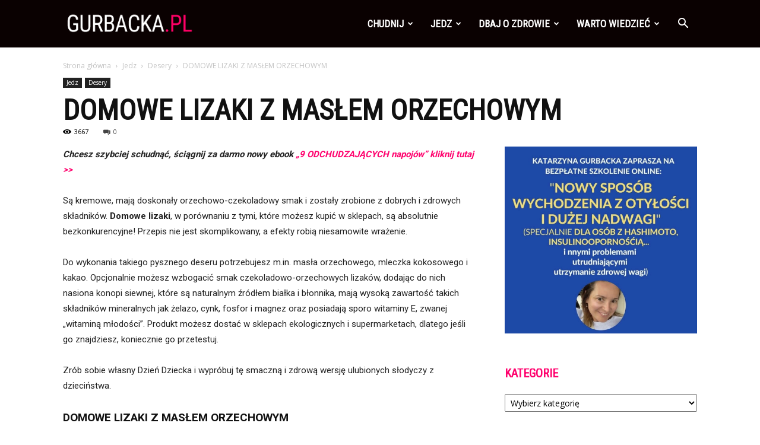

--- FILE ---
content_type: text/html; charset=UTF-8
request_url: https://gurbacka.pl/domowe-lizaki/
body_size: 37515
content:
<!doctype html >
<!--[if IE 8]>    <html class="ie8" lang="en"> <![endif]-->
<!--[if IE 9]>    <html class="ie9" lang="en"> <![endif]-->
<!--[if gt IE 8]><!--> <html lang="pl-PL"> <!--<![endif]-->
<head>
    <title>DOMOWE LIZAKI Z MASŁEM ORZECHOWYM</title>
    <meta charset="UTF-8" />
    <meta name="viewport" content="width=device-width, initial-scale=1.0">
    <link rel="pingback" href="https://gurbacka.pl/xmlrpc.php" />
    <meta name='robots' content='index, follow, max-image-preview:large, max-snippet:-1, max-video-preview:-1' />
<link rel="icon" type="image/png" href="https://gurbacka.pl/wp-content/uploads/2020/01/fav.png">
<!-- Google Tag Manager by PYS -->
    <script data-cfasync="false" data-pagespeed-no-defer>
	    window.dataLayerPYS = window.dataLayerPYS || [];
	</script>
<!-- End Google Tag Manager by PYS -->
	<!-- This site is optimized with the Yoast SEO plugin v26.5 - https://yoast.com/wordpress/plugins/seo/ -->
	<meta name="description" content="Domowe lizaki o smaku orzechowo-czekoladowym to doskonała zdrowa alternatywa dla ulubionych dziecięcych słodyczy. Poznaj przepis na ten pyszny deser." />
	<link rel="canonical" href="https://gurbacka.pl/domowe-lizaki/" />
	<meta property="og:locale" content="pl_PL" />
	<meta property="og:type" content="article" />
	<meta property="og:title" content="DOMOWE LIZAKI Z MASŁEM ORZECHOWYM" />
	<meta property="og:description" content="Domowe lizaki o smaku orzechowo-czekoladowym to doskonała zdrowa alternatywa dla ulubionych dziecięcych słodyczy. Poznaj przepis na ten pyszny deser." />
	<meta property="og:url" content="https://gurbacka.pl/domowe-lizaki/" />
	<meta property="og:site_name" content="Zdrowa Dieta, Odchudzanie i przepisy kulinarne" />
	<meta property="article:publisher" content="https://www.facebook.com/KatarzynaGurbacka" />
	<meta property="article:published_time" content="2017-06-01T09:09:17+00:00" />
	<meta property="article:modified_time" content="2018-06-28T12:29:50+00:00" />
	<meta property="og:image" content="https://gurbacka.pl/wp-content/uploads/2017/06/domowe-lizaki-z-masłem-orzechowym-1.jpg" />
	<meta property="og:image:width" content="598" />
	<meta property="og:image:height" content="451" />
	<meta property="og:image:type" content="image/jpeg" />
	<meta name="author" content="gurbacka" />
	<meta name="twitter:label1" content="Napisane przez" />
	<meta name="twitter:data1" content="gurbacka" />
	<meta name="twitter:label2" content="Szacowany czas czytania" />
	<meta name="twitter:data2" content="2 minuty" />
	<script type="application/ld+json" class="yoast-schema-graph">{"@context":"https://schema.org","@graph":[{"@type":"WebPage","@id":"https://gurbacka.pl/domowe-lizaki/","url":"https://gurbacka.pl/domowe-lizaki/","name":"DOMOWE LIZAKI Z MASŁEM ORZECHOWYM","isPartOf":{"@id":"https://gurbacka.pl/#website"},"primaryImageOfPage":{"@id":"https://gurbacka.pl/domowe-lizaki/#primaryimage"},"image":{"@id":"https://gurbacka.pl/domowe-lizaki/#primaryimage"},"thumbnailUrl":"https://gurbacka.pl/wp-content/uploads/2017/06/domowe-lizaki-z-masłem-orzechowym-1.jpg","datePublished":"2017-06-01T09:09:17+00:00","dateModified":"2018-06-28T12:29:50+00:00","author":{"@id":"https://gurbacka.pl/#/schema/person/280d5e815a76c0456d965be165411f06"},"description":"Domowe lizaki o smaku orzechowo-czekoladowym to doskonała zdrowa alternatywa dla ulubionych dziecięcych słodyczy. Poznaj przepis na ten pyszny deser.","breadcrumb":{"@id":"https://gurbacka.pl/domowe-lizaki/#breadcrumb"},"inLanguage":"pl-PL","potentialAction":[{"@type":"ReadAction","target":["https://gurbacka.pl/domowe-lizaki/"]}]},{"@type":"ImageObject","inLanguage":"pl-PL","@id":"https://gurbacka.pl/domowe-lizaki/#primaryimage","url":"https://gurbacka.pl/wp-content/uploads/2017/06/domowe-lizaki-z-masłem-orzechowym-1.jpg","contentUrl":"https://gurbacka.pl/wp-content/uploads/2017/06/domowe-lizaki-z-masłem-orzechowym-1.jpg","width":598,"height":451,"caption":"domowe lizaki"},{"@type":"BreadcrumbList","@id":"https://gurbacka.pl/domowe-lizaki/#breadcrumb","itemListElement":[{"@type":"ListItem","position":1,"name":"Strona główna","item":"https://gurbacka.pl/"},{"@type":"ListItem","position":2,"name":"DOMOWE LIZAKI Z MASŁEM ORZECHOWYM"}]},{"@type":"WebSite","@id":"https://gurbacka.pl/#website","url":"https://gurbacka.pl/","name":"Zdrowa Dieta, Odchudzanie i przepisy kulinarne","description":"Strona Katarzyny Gurbackiej","potentialAction":[{"@type":"SearchAction","target":{"@type":"EntryPoint","urlTemplate":"https://gurbacka.pl/?s={search_term_string}"},"query-input":{"@type":"PropertyValueSpecification","valueRequired":true,"valueName":"search_term_string"}}],"inLanguage":"pl-PL"},{"@type":"Person","@id":"https://gurbacka.pl/#/schema/person/280d5e815a76c0456d965be165411f06","name":"gurbacka","image":{"@type":"ImageObject","inLanguage":"pl-PL","@id":"https://gurbacka.pl/#/schema/person/image/","url":"https://secure.gravatar.com/avatar/f2a03226b6b1a19d52731c63bcb126e96cc8508e13a4833ff65d79063ee9f371?s=96&d=mm&r=g","contentUrl":"https://secure.gravatar.com/avatar/f2a03226b6b1a19d52731c63bcb126e96cc8508e13a4833ff65d79063ee9f371?s=96&d=mm&r=g","caption":"gurbacka"}}]}</script>
	<!-- / Yoast SEO plugin. -->


<script type='application/javascript'  id='pys-version-script'>console.log('PixelYourSite Free version 11.1.4.2');</script>
<link rel='dns-prefetch' href='//fonts.googleapis.com' />
<link rel="alternate" type="application/rss+xml" title="Zdrowa Dieta, Odchudzanie i przepisy kulinarne &raquo; Kanał z wpisami" href="https://gurbacka.pl/feed/" />
<link rel="alternate" type="application/rss+xml" title="Zdrowa Dieta, Odchudzanie i przepisy kulinarne &raquo; Kanał z komentarzami" href="https://gurbacka.pl/comments/feed/" />
<link rel="alternate" type="application/rss+xml" title="Zdrowa Dieta, Odchudzanie i przepisy kulinarne &raquo; DOMOWE LIZAKI Z MASŁEM ORZECHOWYM Kanał z komentarzami" href="https://gurbacka.pl/domowe-lizaki/feed/" />
<link rel="alternate" title="oEmbed (JSON)" type="application/json+oembed" href="https://gurbacka.pl/wp-json/oembed/1.0/embed?url=https%3A%2F%2Fgurbacka.pl%2Fdomowe-lizaki%2F" />
<link rel="alternate" title="oEmbed (XML)" type="text/xml+oembed" href="https://gurbacka.pl/wp-json/oembed/1.0/embed?url=https%3A%2F%2Fgurbacka.pl%2Fdomowe-lizaki%2F&#038;format=xml" />
		<!-- This site uses the Google Analytics by MonsterInsights plugin v9.11.0 - Using Analytics tracking - https://www.monsterinsights.com/ -->
		<!-- Note: MonsterInsights is not currently configured on this site. The site owner needs to authenticate with Google Analytics in the MonsterInsights settings panel. -->
					<!-- No tracking code set -->
				<!-- / Google Analytics by MonsterInsights -->
		<style id='wp-img-auto-sizes-contain-inline-css' type='text/css'>
img:is([sizes=auto i],[sizes^="auto," i]){contain-intrinsic-size:3000px 1500px}
/*# sourceURL=wp-img-auto-sizes-contain-inline-css */
</style>
<style id='wp-emoji-styles-inline-css' type='text/css'>

	img.wp-smiley, img.emoji {
		display: inline !important;
		border: none !important;
		box-shadow: none !important;
		height: 1em !important;
		width: 1em !important;
		margin: 0 0.07em !important;
		vertical-align: -0.1em !important;
		background: none !important;
		padding: 0 !important;
	}
/*# sourceURL=wp-emoji-styles-inline-css */
</style>
<style id='wp-block-library-inline-css' type='text/css'>
:root{--wp-block-synced-color:#7a00df;--wp-block-synced-color--rgb:122,0,223;--wp-bound-block-color:var(--wp-block-synced-color);--wp-editor-canvas-background:#ddd;--wp-admin-theme-color:#007cba;--wp-admin-theme-color--rgb:0,124,186;--wp-admin-theme-color-darker-10:#006ba1;--wp-admin-theme-color-darker-10--rgb:0,107,160.5;--wp-admin-theme-color-darker-20:#005a87;--wp-admin-theme-color-darker-20--rgb:0,90,135;--wp-admin-border-width-focus:2px}@media (min-resolution:192dpi){:root{--wp-admin-border-width-focus:1.5px}}.wp-element-button{cursor:pointer}:root .has-very-light-gray-background-color{background-color:#eee}:root .has-very-dark-gray-background-color{background-color:#313131}:root .has-very-light-gray-color{color:#eee}:root .has-very-dark-gray-color{color:#313131}:root .has-vivid-green-cyan-to-vivid-cyan-blue-gradient-background{background:linear-gradient(135deg,#00d084,#0693e3)}:root .has-purple-crush-gradient-background{background:linear-gradient(135deg,#34e2e4,#4721fb 50%,#ab1dfe)}:root .has-hazy-dawn-gradient-background{background:linear-gradient(135deg,#faaca8,#dad0ec)}:root .has-subdued-olive-gradient-background{background:linear-gradient(135deg,#fafae1,#67a671)}:root .has-atomic-cream-gradient-background{background:linear-gradient(135deg,#fdd79a,#004a59)}:root .has-nightshade-gradient-background{background:linear-gradient(135deg,#330968,#31cdcf)}:root .has-midnight-gradient-background{background:linear-gradient(135deg,#020381,#2874fc)}:root{--wp--preset--font-size--normal:16px;--wp--preset--font-size--huge:42px}.has-regular-font-size{font-size:1em}.has-larger-font-size{font-size:2.625em}.has-normal-font-size{font-size:var(--wp--preset--font-size--normal)}.has-huge-font-size{font-size:var(--wp--preset--font-size--huge)}.has-text-align-center{text-align:center}.has-text-align-left{text-align:left}.has-text-align-right{text-align:right}.has-fit-text{white-space:nowrap!important}#end-resizable-editor-section{display:none}.aligncenter{clear:both}.items-justified-left{justify-content:flex-start}.items-justified-center{justify-content:center}.items-justified-right{justify-content:flex-end}.items-justified-space-between{justify-content:space-between}.screen-reader-text{border:0;clip-path:inset(50%);height:1px;margin:-1px;overflow:hidden;padding:0;position:absolute;width:1px;word-wrap:normal!important}.screen-reader-text:focus{background-color:#ddd;clip-path:none;color:#444;display:block;font-size:1em;height:auto;left:5px;line-height:normal;padding:15px 23px 14px;text-decoration:none;top:5px;width:auto;z-index:100000}html :where(.has-border-color){border-style:solid}html :where([style*=border-top-color]){border-top-style:solid}html :where([style*=border-right-color]){border-right-style:solid}html :where([style*=border-bottom-color]){border-bottom-style:solid}html :where([style*=border-left-color]){border-left-style:solid}html :where([style*=border-width]){border-style:solid}html :where([style*=border-top-width]){border-top-style:solid}html :where([style*=border-right-width]){border-right-style:solid}html :where([style*=border-bottom-width]){border-bottom-style:solid}html :where([style*=border-left-width]){border-left-style:solid}html :where(img[class*=wp-image-]){height:auto;max-width:100%}:where(figure){margin:0 0 1em}html :where(.is-position-sticky){--wp-admin--admin-bar--position-offset:var(--wp-admin--admin-bar--height,0px)}@media screen and (max-width:600px){html :where(.is-position-sticky){--wp-admin--admin-bar--position-offset:0px}}

/*# sourceURL=wp-block-library-inline-css */
</style><style id='wp-block-image-inline-css' type='text/css'>
.wp-block-image>a,.wp-block-image>figure>a{display:inline-block}.wp-block-image img{box-sizing:border-box;height:auto;max-width:100%;vertical-align:bottom}@media not (prefers-reduced-motion){.wp-block-image img.hide{visibility:hidden}.wp-block-image img.show{animation:show-content-image .4s}}.wp-block-image[style*=border-radius] img,.wp-block-image[style*=border-radius]>a{border-radius:inherit}.wp-block-image.has-custom-border img{box-sizing:border-box}.wp-block-image.aligncenter{text-align:center}.wp-block-image.alignfull>a,.wp-block-image.alignwide>a{width:100%}.wp-block-image.alignfull img,.wp-block-image.alignwide img{height:auto;width:100%}.wp-block-image .aligncenter,.wp-block-image .alignleft,.wp-block-image .alignright,.wp-block-image.aligncenter,.wp-block-image.alignleft,.wp-block-image.alignright{display:table}.wp-block-image .aligncenter>figcaption,.wp-block-image .alignleft>figcaption,.wp-block-image .alignright>figcaption,.wp-block-image.aligncenter>figcaption,.wp-block-image.alignleft>figcaption,.wp-block-image.alignright>figcaption{caption-side:bottom;display:table-caption}.wp-block-image .alignleft{float:left;margin:.5em 1em .5em 0}.wp-block-image .alignright{float:right;margin:.5em 0 .5em 1em}.wp-block-image .aligncenter{margin-left:auto;margin-right:auto}.wp-block-image :where(figcaption){margin-bottom:1em;margin-top:.5em}.wp-block-image.is-style-circle-mask img{border-radius:9999px}@supports ((-webkit-mask-image:none) or (mask-image:none)) or (-webkit-mask-image:none){.wp-block-image.is-style-circle-mask img{border-radius:0;-webkit-mask-image:url('data:image/svg+xml;utf8,<svg viewBox="0 0 100 100" xmlns="http://www.w3.org/2000/svg"><circle cx="50" cy="50" r="50"/></svg>');mask-image:url('data:image/svg+xml;utf8,<svg viewBox="0 0 100 100" xmlns="http://www.w3.org/2000/svg"><circle cx="50" cy="50" r="50"/></svg>');mask-mode:alpha;-webkit-mask-position:center;mask-position:center;-webkit-mask-repeat:no-repeat;mask-repeat:no-repeat;-webkit-mask-size:contain;mask-size:contain}}:root :where(.wp-block-image.is-style-rounded img,.wp-block-image .is-style-rounded img){border-radius:9999px}.wp-block-image figure{margin:0}.wp-lightbox-container{display:flex;flex-direction:column;position:relative}.wp-lightbox-container img{cursor:zoom-in}.wp-lightbox-container img:hover+button{opacity:1}.wp-lightbox-container button{align-items:center;backdrop-filter:blur(16px) saturate(180%);background-color:#5a5a5a40;border:none;border-radius:4px;cursor:zoom-in;display:flex;height:20px;justify-content:center;opacity:0;padding:0;position:absolute;right:16px;text-align:center;top:16px;width:20px;z-index:100}@media not (prefers-reduced-motion){.wp-lightbox-container button{transition:opacity .2s ease}}.wp-lightbox-container button:focus-visible{outline:3px auto #5a5a5a40;outline:3px auto -webkit-focus-ring-color;outline-offset:3px}.wp-lightbox-container button:hover{cursor:pointer;opacity:1}.wp-lightbox-container button:focus{opacity:1}.wp-lightbox-container button:focus,.wp-lightbox-container button:hover,.wp-lightbox-container button:not(:hover):not(:active):not(.has-background){background-color:#5a5a5a40;border:none}.wp-lightbox-overlay{box-sizing:border-box;cursor:zoom-out;height:100vh;left:0;overflow:hidden;position:fixed;top:0;visibility:hidden;width:100%;z-index:100000}.wp-lightbox-overlay .close-button{align-items:center;cursor:pointer;display:flex;justify-content:center;min-height:40px;min-width:40px;padding:0;position:absolute;right:calc(env(safe-area-inset-right) + 16px);top:calc(env(safe-area-inset-top) + 16px);z-index:5000000}.wp-lightbox-overlay .close-button:focus,.wp-lightbox-overlay .close-button:hover,.wp-lightbox-overlay .close-button:not(:hover):not(:active):not(.has-background){background:none;border:none}.wp-lightbox-overlay .lightbox-image-container{height:var(--wp--lightbox-container-height);left:50%;overflow:hidden;position:absolute;top:50%;transform:translate(-50%,-50%);transform-origin:top left;width:var(--wp--lightbox-container-width);z-index:9999999999}.wp-lightbox-overlay .wp-block-image{align-items:center;box-sizing:border-box;display:flex;height:100%;justify-content:center;margin:0;position:relative;transform-origin:0 0;width:100%;z-index:3000000}.wp-lightbox-overlay .wp-block-image img{height:var(--wp--lightbox-image-height);min-height:var(--wp--lightbox-image-height);min-width:var(--wp--lightbox-image-width);width:var(--wp--lightbox-image-width)}.wp-lightbox-overlay .wp-block-image figcaption{display:none}.wp-lightbox-overlay button{background:none;border:none}.wp-lightbox-overlay .scrim{background-color:#fff;height:100%;opacity:.9;position:absolute;width:100%;z-index:2000000}.wp-lightbox-overlay.active{visibility:visible}@media not (prefers-reduced-motion){.wp-lightbox-overlay.active{animation:turn-on-visibility .25s both}.wp-lightbox-overlay.active img{animation:turn-on-visibility .35s both}.wp-lightbox-overlay.show-closing-animation:not(.active){animation:turn-off-visibility .35s both}.wp-lightbox-overlay.show-closing-animation:not(.active) img{animation:turn-off-visibility .25s both}.wp-lightbox-overlay.zoom.active{animation:none;opacity:1;visibility:visible}.wp-lightbox-overlay.zoom.active .lightbox-image-container{animation:lightbox-zoom-in .4s}.wp-lightbox-overlay.zoom.active .lightbox-image-container img{animation:none}.wp-lightbox-overlay.zoom.active .scrim{animation:turn-on-visibility .4s forwards}.wp-lightbox-overlay.zoom.show-closing-animation:not(.active){animation:none}.wp-lightbox-overlay.zoom.show-closing-animation:not(.active) .lightbox-image-container{animation:lightbox-zoom-out .4s}.wp-lightbox-overlay.zoom.show-closing-animation:not(.active) .lightbox-image-container img{animation:none}.wp-lightbox-overlay.zoom.show-closing-animation:not(.active) .scrim{animation:turn-off-visibility .4s forwards}}@keyframes show-content-image{0%{visibility:hidden}99%{visibility:hidden}to{visibility:visible}}@keyframes turn-on-visibility{0%{opacity:0}to{opacity:1}}@keyframes turn-off-visibility{0%{opacity:1;visibility:visible}99%{opacity:0;visibility:visible}to{opacity:0;visibility:hidden}}@keyframes lightbox-zoom-in{0%{transform:translate(calc((-100vw + var(--wp--lightbox-scrollbar-width))/2 + var(--wp--lightbox-initial-left-position)),calc(-50vh + var(--wp--lightbox-initial-top-position))) scale(var(--wp--lightbox-scale))}to{transform:translate(-50%,-50%) scale(1)}}@keyframes lightbox-zoom-out{0%{transform:translate(-50%,-50%) scale(1);visibility:visible}99%{visibility:visible}to{transform:translate(calc((-100vw + var(--wp--lightbox-scrollbar-width))/2 + var(--wp--lightbox-initial-left-position)),calc(-50vh + var(--wp--lightbox-initial-top-position))) scale(var(--wp--lightbox-scale));visibility:hidden}}
/*# sourceURL=https://gurbacka.pl/wp-includes/blocks/image/style.min.css */
</style>
<style id='global-styles-inline-css' type='text/css'>
:root{--wp--preset--aspect-ratio--square: 1;--wp--preset--aspect-ratio--4-3: 4/3;--wp--preset--aspect-ratio--3-4: 3/4;--wp--preset--aspect-ratio--3-2: 3/2;--wp--preset--aspect-ratio--2-3: 2/3;--wp--preset--aspect-ratio--16-9: 16/9;--wp--preset--aspect-ratio--9-16: 9/16;--wp--preset--color--black: #000000;--wp--preset--color--cyan-bluish-gray: #abb8c3;--wp--preset--color--white: #ffffff;--wp--preset--color--pale-pink: #f78da7;--wp--preset--color--vivid-red: #cf2e2e;--wp--preset--color--luminous-vivid-orange: #ff6900;--wp--preset--color--luminous-vivid-amber: #fcb900;--wp--preset--color--light-green-cyan: #7bdcb5;--wp--preset--color--vivid-green-cyan: #00d084;--wp--preset--color--pale-cyan-blue: #8ed1fc;--wp--preset--color--vivid-cyan-blue: #0693e3;--wp--preset--color--vivid-purple: #9b51e0;--wp--preset--gradient--vivid-cyan-blue-to-vivid-purple: linear-gradient(135deg,rgb(6,147,227) 0%,rgb(155,81,224) 100%);--wp--preset--gradient--light-green-cyan-to-vivid-green-cyan: linear-gradient(135deg,rgb(122,220,180) 0%,rgb(0,208,130) 100%);--wp--preset--gradient--luminous-vivid-amber-to-luminous-vivid-orange: linear-gradient(135deg,rgb(252,185,0) 0%,rgb(255,105,0) 100%);--wp--preset--gradient--luminous-vivid-orange-to-vivid-red: linear-gradient(135deg,rgb(255,105,0) 0%,rgb(207,46,46) 100%);--wp--preset--gradient--very-light-gray-to-cyan-bluish-gray: linear-gradient(135deg,rgb(238,238,238) 0%,rgb(169,184,195) 100%);--wp--preset--gradient--cool-to-warm-spectrum: linear-gradient(135deg,rgb(74,234,220) 0%,rgb(151,120,209) 20%,rgb(207,42,186) 40%,rgb(238,44,130) 60%,rgb(251,105,98) 80%,rgb(254,248,76) 100%);--wp--preset--gradient--blush-light-purple: linear-gradient(135deg,rgb(255,206,236) 0%,rgb(152,150,240) 100%);--wp--preset--gradient--blush-bordeaux: linear-gradient(135deg,rgb(254,205,165) 0%,rgb(254,45,45) 50%,rgb(107,0,62) 100%);--wp--preset--gradient--luminous-dusk: linear-gradient(135deg,rgb(255,203,112) 0%,rgb(199,81,192) 50%,rgb(65,88,208) 100%);--wp--preset--gradient--pale-ocean: linear-gradient(135deg,rgb(255,245,203) 0%,rgb(182,227,212) 50%,rgb(51,167,181) 100%);--wp--preset--gradient--electric-grass: linear-gradient(135deg,rgb(202,248,128) 0%,rgb(113,206,126) 100%);--wp--preset--gradient--midnight: linear-gradient(135deg,rgb(2,3,129) 0%,rgb(40,116,252) 100%);--wp--preset--font-size--small: 11px;--wp--preset--font-size--medium: 20px;--wp--preset--font-size--large: 32px;--wp--preset--font-size--x-large: 42px;--wp--preset--font-size--regular: 15px;--wp--preset--font-size--larger: 50px;--wp--preset--spacing--20: 0.44rem;--wp--preset--spacing--30: 0.67rem;--wp--preset--spacing--40: 1rem;--wp--preset--spacing--50: 1.5rem;--wp--preset--spacing--60: 2.25rem;--wp--preset--spacing--70: 3.38rem;--wp--preset--spacing--80: 5.06rem;--wp--preset--shadow--natural: 6px 6px 9px rgba(0, 0, 0, 0.2);--wp--preset--shadow--deep: 12px 12px 50px rgba(0, 0, 0, 0.4);--wp--preset--shadow--sharp: 6px 6px 0px rgba(0, 0, 0, 0.2);--wp--preset--shadow--outlined: 6px 6px 0px -3px rgb(255, 255, 255), 6px 6px rgb(0, 0, 0);--wp--preset--shadow--crisp: 6px 6px 0px rgb(0, 0, 0);}:where(.is-layout-flex){gap: 0.5em;}:where(.is-layout-grid){gap: 0.5em;}body .is-layout-flex{display: flex;}.is-layout-flex{flex-wrap: wrap;align-items: center;}.is-layout-flex > :is(*, div){margin: 0;}body .is-layout-grid{display: grid;}.is-layout-grid > :is(*, div){margin: 0;}:where(.wp-block-columns.is-layout-flex){gap: 2em;}:where(.wp-block-columns.is-layout-grid){gap: 2em;}:where(.wp-block-post-template.is-layout-flex){gap: 1.25em;}:where(.wp-block-post-template.is-layout-grid){gap: 1.25em;}.has-black-color{color: var(--wp--preset--color--black) !important;}.has-cyan-bluish-gray-color{color: var(--wp--preset--color--cyan-bluish-gray) !important;}.has-white-color{color: var(--wp--preset--color--white) !important;}.has-pale-pink-color{color: var(--wp--preset--color--pale-pink) !important;}.has-vivid-red-color{color: var(--wp--preset--color--vivid-red) !important;}.has-luminous-vivid-orange-color{color: var(--wp--preset--color--luminous-vivid-orange) !important;}.has-luminous-vivid-amber-color{color: var(--wp--preset--color--luminous-vivid-amber) !important;}.has-light-green-cyan-color{color: var(--wp--preset--color--light-green-cyan) !important;}.has-vivid-green-cyan-color{color: var(--wp--preset--color--vivid-green-cyan) !important;}.has-pale-cyan-blue-color{color: var(--wp--preset--color--pale-cyan-blue) !important;}.has-vivid-cyan-blue-color{color: var(--wp--preset--color--vivid-cyan-blue) !important;}.has-vivid-purple-color{color: var(--wp--preset--color--vivid-purple) !important;}.has-black-background-color{background-color: var(--wp--preset--color--black) !important;}.has-cyan-bluish-gray-background-color{background-color: var(--wp--preset--color--cyan-bluish-gray) !important;}.has-white-background-color{background-color: var(--wp--preset--color--white) !important;}.has-pale-pink-background-color{background-color: var(--wp--preset--color--pale-pink) !important;}.has-vivid-red-background-color{background-color: var(--wp--preset--color--vivid-red) !important;}.has-luminous-vivid-orange-background-color{background-color: var(--wp--preset--color--luminous-vivid-orange) !important;}.has-luminous-vivid-amber-background-color{background-color: var(--wp--preset--color--luminous-vivid-amber) !important;}.has-light-green-cyan-background-color{background-color: var(--wp--preset--color--light-green-cyan) !important;}.has-vivid-green-cyan-background-color{background-color: var(--wp--preset--color--vivid-green-cyan) !important;}.has-pale-cyan-blue-background-color{background-color: var(--wp--preset--color--pale-cyan-blue) !important;}.has-vivid-cyan-blue-background-color{background-color: var(--wp--preset--color--vivid-cyan-blue) !important;}.has-vivid-purple-background-color{background-color: var(--wp--preset--color--vivid-purple) !important;}.has-black-border-color{border-color: var(--wp--preset--color--black) !important;}.has-cyan-bluish-gray-border-color{border-color: var(--wp--preset--color--cyan-bluish-gray) !important;}.has-white-border-color{border-color: var(--wp--preset--color--white) !important;}.has-pale-pink-border-color{border-color: var(--wp--preset--color--pale-pink) !important;}.has-vivid-red-border-color{border-color: var(--wp--preset--color--vivid-red) !important;}.has-luminous-vivid-orange-border-color{border-color: var(--wp--preset--color--luminous-vivid-orange) !important;}.has-luminous-vivid-amber-border-color{border-color: var(--wp--preset--color--luminous-vivid-amber) !important;}.has-light-green-cyan-border-color{border-color: var(--wp--preset--color--light-green-cyan) !important;}.has-vivid-green-cyan-border-color{border-color: var(--wp--preset--color--vivid-green-cyan) !important;}.has-pale-cyan-blue-border-color{border-color: var(--wp--preset--color--pale-cyan-blue) !important;}.has-vivid-cyan-blue-border-color{border-color: var(--wp--preset--color--vivid-cyan-blue) !important;}.has-vivid-purple-border-color{border-color: var(--wp--preset--color--vivid-purple) !important;}.has-vivid-cyan-blue-to-vivid-purple-gradient-background{background: var(--wp--preset--gradient--vivid-cyan-blue-to-vivid-purple) !important;}.has-light-green-cyan-to-vivid-green-cyan-gradient-background{background: var(--wp--preset--gradient--light-green-cyan-to-vivid-green-cyan) !important;}.has-luminous-vivid-amber-to-luminous-vivid-orange-gradient-background{background: var(--wp--preset--gradient--luminous-vivid-amber-to-luminous-vivid-orange) !important;}.has-luminous-vivid-orange-to-vivid-red-gradient-background{background: var(--wp--preset--gradient--luminous-vivid-orange-to-vivid-red) !important;}.has-very-light-gray-to-cyan-bluish-gray-gradient-background{background: var(--wp--preset--gradient--very-light-gray-to-cyan-bluish-gray) !important;}.has-cool-to-warm-spectrum-gradient-background{background: var(--wp--preset--gradient--cool-to-warm-spectrum) !important;}.has-blush-light-purple-gradient-background{background: var(--wp--preset--gradient--blush-light-purple) !important;}.has-blush-bordeaux-gradient-background{background: var(--wp--preset--gradient--blush-bordeaux) !important;}.has-luminous-dusk-gradient-background{background: var(--wp--preset--gradient--luminous-dusk) !important;}.has-pale-ocean-gradient-background{background: var(--wp--preset--gradient--pale-ocean) !important;}.has-electric-grass-gradient-background{background: var(--wp--preset--gradient--electric-grass) !important;}.has-midnight-gradient-background{background: var(--wp--preset--gradient--midnight) !important;}.has-small-font-size{font-size: var(--wp--preset--font-size--small) !important;}.has-medium-font-size{font-size: var(--wp--preset--font-size--medium) !important;}.has-large-font-size{font-size: var(--wp--preset--font-size--large) !important;}.has-x-large-font-size{font-size: var(--wp--preset--font-size--x-large) !important;}
/*# sourceURL=global-styles-inline-css */
</style>

<style id='classic-theme-styles-inline-css' type='text/css'>
/*! This file is auto-generated */
.wp-block-button__link{color:#fff;background-color:#32373c;border-radius:9999px;box-shadow:none;text-decoration:none;padding:calc(.667em + 2px) calc(1.333em + 2px);font-size:1.125em}.wp-block-file__button{background:#32373c;color:#fff;text-decoration:none}
/*# sourceURL=/wp-includes/css/classic-themes.min.css */
</style>
<link rel='stylesheet' id='td-plugin-multi-purpose-css' href='https://gurbacka.pl/wp-content/plugins/td-composer/td-multi-purpose/style.css?ver=7cd248d7ca13c255207c3f8b916c3f00' type='text/css' media='all' />
<link rel='stylesheet' id='google-fonts-style-css' href='https://fonts.googleapis.com/css?family=Roboto+Condensed%3A400%7COpen+Sans%3A400%2C600%2C700%7CRoboto%3A400%2C600%2C700&#038;display=swap&#038;ver=12.7.3' type='text/css' media='all' />
<link rel='stylesheet' id='td-theme-css' href='https://gurbacka.pl/wp-content/themes/Newspaper/style.css?ver=12.7.3' type='text/css' media='all' />
<style id='td-theme-inline-css' type='text/css'>@media (max-width:767px){.td-header-desktop-wrap{display:none}}@media (min-width:767px){.td-header-mobile-wrap{display:none}}</style>
<link rel='stylesheet' id='td-legacy-framework-front-style-css' href='https://gurbacka.pl/wp-content/plugins/td-composer/legacy/Newspaper/assets/css/td_legacy_main.css?ver=7cd248d7ca13c255207c3f8b916c3f00' type='text/css' media='all' />
<link rel='stylesheet' id='td-standard-pack-framework-front-style-css' href='https://gurbacka.pl/wp-content/plugins/td-standard-pack/Newspaper/assets/css/td_standard_pack_main.css?ver=c12e6da63ed2f212e87e44e5e9b9a302' type='text/css' media='all' />
<link rel='stylesheet' id='td-theme-demo-style-css' href='https://gurbacka.pl/wp-content/plugins/td-composer/legacy/Newspaper/includes/demos/what/demo_style.css?ver=12.7.3' type='text/css' media='all' />
<script type="text/javascript" src="https://gurbacka.pl/wp-includes/js/jquery/jquery.min.js?ver=3.7.1" id="jquery-core-js"></script>
<script type="text/javascript" src="https://gurbacka.pl/wp-includes/js/jquery/jquery-migrate.min.js?ver=3.4.1" id="jquery-migrate-js"></script>
<script type="text/javascript" src="https://gurbacka.pl/wp-content/plugins/pixelyoursite/dist/scripts/jquery.bind-first-0.2.3.min.js?ver=0.2.3" id="jquery-bind-first-js"></script>
<script type="text/javascript" src="https://gurbacka.pl/wp-content/plugins/pixelyoursite/dist/scripts/js.cookie-2.1.3.min.js?ver=2.1.3" id="js-cookie-pys-js"></script>
<script type="text/javascript" src="https://gurbacka.pl/wp-content/plugins/pixelyoursite/dist/scripts/tld.min.js?ver=2.3.1" id="js-tld-js"></script>
<script type="text/javascript" id="pys-js-extra">
/* <![CDATA[ */
var pysOptions = {"staticEvents":{"facebook":{"init_event":[{"delay":0,"type":"static","ajaxFire":false,"name":"PageView","pixelIds":["683295069080298"],"eventID":"4da8f044-34f7-4c45-a60c-4db93f3b29db","params":{"post_category":"Desery, Jedz","page_title":"DOMOWE LIZAKI Z MAS\u0141EM ORZECHOWYM","post_type":"post","post_id":15810,"plugin":"PixelYourSite","user_role":"guest","event_url":"gurbacka.pl/domowe-lizaki/"},"e_id":"init_event","ids":[],"hasTimeWindow":false,"timeWindow":0,"woo_order":"","edd_order":""}]}},"dynamicEvents":[],"triggerEvents":[],"triggerEventTypes":[],"facebook":{"pixelIds":["683295069080298"],"advancedMatching":[],"advancedMatchingEnabled":false,"removeMetadata":false,"wooVariableAsSimple":false,"serverApiEnabled":false,"wooCRSendFromServer":false,"send_external_id":null,"enabled_medical":false,"do_not_track_medical_param":["event_url","post_title","page_title","landing_page","content_name","categories","category_name","tags"],"meta_ldu":false},"ga":{"trackingIds":["G-N9CH4CKL6G"],"commentEventEnabled":true,"downloadEnabled":true,"formEventEnabled":true,"crossDomainEnabled":false,"crossDomainAcceptIncoming":false,"crossDomainDomains":[],"isDebugEnabled":[],"serverContainerUrls":{"G-N9CH4CKL6G":{"enable_server_container":"","server_container_url":"","transport_url":""}},"additionalConfig":{"G-N9CH4CKL6G":{"first_party_collection":true}},"disableAdvertisingFeatures":false,"disableAdvertisingPersonalization":false,"wooVariableAsSimple":true,"custom_page_view_event":false},"debug":"","siteUrl":"https://gurbacka.pl","ajaxUrl":"https://gurbacka.pl/wp-admin/admin-ajax.php","ajax_event":"c2f1677a1f","enable_remove_download_url_param":"1","cookie_duration":"7","last_visit_duration":"60","enable_success_send_form":"","ajaxForServerEvent":"1","ajaxForServerStaticEvent":"1","useSendBeacon":"1","send_external_id":"1","external_id_expire":"180","track_cookie_for_subdomains":"1","google_consent_mode":"1","gdpr":{"ajax_enabled":false,"all_disabled_by_api":false,"facebook_disabled_by_api":false,"analytics_disabled_by_api":false,"google_ads_disabled_by_api":false,"pinterest_disabled_by_api":false,"bing_disabled_by_api":false,"reddit_disabled_by_api":false,"externalID_disabled_by_api":false,"facebook_prior_consent_enabled":false,"analytics_prior_consent_enabled":true,"google_ads_prior_consent_enabled":null,"pinterest_prior_consent_enabled":true,"bing_prior_consent_enabled":true,"cookiebot_integration_enabled":false,"cookiebot_facebook_consent_category":"marketing","cookiebot_analytics_consent_category":"statistics","cookiebot_tiktok_consent_category":"marketing","cookiebot_google_ads_consent_category":"marketing","cookiebot_pinterest_consent_category":"marketing","cookiebot_bing_consent_category":"marketing","consent_magic_integration_enabled":false,"real_cookie_banner_integration_enabled":false,"cookie_notice_integration_enabled":false,"cookie_law_info_integration_enabled":false,"analytics_storage":{"enabled":true,"value":"granted","filter":false},"ad_storage":{"enabled":true,"value":"granted","filter":false},"ad_user_data":{"enabled":true,"value":"granted","filter":false},"ad_personalization":{"enabled":true,"value":"granted","filter":false}},"cookie":{"disabled_all_cookie":false,"disabled_start_session_cookie":false,"disabled_advanced_form_data_cookie":false,"disabled_landing_page_cookie":false,"disabled_first_visit_cookie":false,"disabled_trafficsource_cookie":false,"disabled_utmTerms_cookie":false,"disabled_utmId_cookie":false},"tracking_analytics":{"TrafficSource":"direct","TrafficLanding":"undefined","TrafficUtms":[],"TrafficUtmsId":[]},"GATags":{"ga_datalayer_type":"default","ga_datalayer_name":"dataLayerPYS"},"woo":{"enabled":false},"edd":{"enabled":false},"cache_bypass":"1767171171"};
//# sourceURL=pys-js-extra
/* ]]> */
</script>
<script type="text/javascript" src="https://gurbacka.pl/wp-content/plugins/pixelyoursite/dist/scripts/public.js?ver=11.1.4.2" id="pys-js"></script>
<link rel="https://api.w.org/" href="https://gurbacka.pl/wp-json/" /><link rel="alternate" title="JSON" type="application/json" href="https://gurbacka.pl/wp-json/wp/v2/posts/15810" /><link rel="EditURI" type="application/rsd+xml" title="RSD" href="https://gurbacka.pl/xmlrpc.php?rsd" />

<link rel='shortlink' href='https://gurbacka.pl/?p=15810' />
<meta name="p:domain_verify" content="d61f1f89ec39fe79f4b8c05371917d25"/>
<!-- Global site tag (gtag.js) - Google Ads: 1053270337 -->
<script async src="https://www.googletagmanager.com/gtag/js?id=AW-1053270337&l=dataLayerPYS"></script>
<script>
  window.dataLayerPYS = window.dataLayerPYS || [];
  function gtag(){dataLayerPYS.push(arguments);}
  gtag('js', new Date());

  gtag('config', 'AW-1053270337');
</script>

<meta name="generator" content="Powered by Slider Revolution 6.6.18 - responsive, Mobile-Friendly Slider Plugin for WordPress with comfortable drag and drop interface." />

<!-- JS generated by theme -->

<script type="text/javascript" id="td-generated-header-js">
    
    

	    var tdBlocksArray = []; //here we store all the items for the current page

	    // td_block class - each ajax block uses a object of this class for requests
	    function tdBlock() {
		    this.id = '';
		    this.block_type = 1; //block type id (1-234 etc)
		    this.atts = '';
		    this.td_column_number = '';
		    this.td_current_page = 1; //
		    this.post_count = 0; //from wp
		    this.found_posts = 0; //from wp
		    this.max_num_pages = 0; //from wp
		    this.td_filter_value = ''; //current live filter value
		    this.is_ajax_running = false;
		    this.td_user_action = ''; // load more or infinite loader (used by the animation)
		    this.header_color = '';
		    this.ajax_pagination_infinite_stop = ''; //show load more at page x
	    }

        // td_js_generator - mini detector
        ( function () {
            var htmlTag = document.getElementsByTagName("html")[0];

	        if ( navigator.userAgent.indexOf("MSIE 10.0") > -1 ) {
                htmlTag.className += ' ie10';
            }

            if ( !!navigator.userAgent.match(/Trident.*rv\:11\./) ) {
                htmlTag.className += ' ie11';
            }

	        if ( navigator.userAgent.indexOf("Edge") > -1 ) {
                htmlTag.className += ' ieEdge';
            }

            if ( /(iPad|iPhone|iPod)/g.test(navigator.userAgent) ) {
                htmlTag.className += ' td-md-is-ios';
            }

            var user_agent = navigator.userAgent.toLowerCase();
            if ( user_agent.indexOf("android") > -1 ) {
                htmlTag.className += ' td-md-is-android';
            }

            if ( -1 !== navigator.userAgent.indexOf('Mac OS X')  ) {
                htmlTag.className += ' td-md-is-os-x';
            }

            if ( /chrom(e|ium)/.test(navigator.userAgent.toLowerCase()) ) {
               htmlTag.className += ' td-md-is-chrome';
            }

            if ( -1 !== navigator.userAgent.indexOf('Firefox') ) {
                htmlTag.className += ' td-md-is-firefox';
            }

            if ( -1 !== navigator.userAgent.indexOf('Safari') && -1 === navigator.userAgent.indexOf('Chrome') ) {
                htmlTag.className += ' td-md-is-safari';
            }

            if( -1 !== navigator.userAgent.indexOf('IEMobile') ){
                htmlTag.className += ' td-md-is-iemobile';
            }

        })();

        var tdLocalCache = {};

        ( function () {
            "use strict";

            tdLocalCache = {
                data: {},
                remove: function (resource_id) {
                    delete tdLocalCache.data[resource_id];
                },
                exist: function (resource_id) {
                    return tdLocalCache.data.hasOwnProperty(resource_id) && tdLocalCache.data[resource_id] !== null;
                },
                get: function (resource_id) {
                    return tdLocalCache.data[resource_id];
                },
                set: function (resource_id, cachedData) {
                    tdLocalCache.remove(resource_id);
                    tdLocalCache.data[resource_id] = cachedData;
                }
            };
        })();

    
    
var td_viewport_interval_list=[{"limitBottom":767,"sidebarWidth":228},{"limitBottom":1018,"sidebarWidth":300},{"limitBottom":1140,"sidebarWidth":324}];
var td_animation_stack_effect="type0";
var tds_animation_stack=true;
var td_animation_stack_specific_selectors=".entry-thumb, img, .td-lazy-img";
var td_animation_stack_general_selectors=".td-animation-stack img, .td-animation-stack .entry-thumb, .post img, .td-animation-stack .td-lazy-img";
var tdc_is_installed="yes";
var tdc_domain_active=false;
var td_ajax_url="https:\/\/gurbacka.pl\/wp-admin\/admin-ajax.php?td_theme_name=Newspaper&v=12.7.3";
var td_get_template_directory_uri="https:\/\/gurbacka.pl\/wp-content\/plugins\/td-composer\/legacy\/common";
var tds_snap_menu="snap";
var tds_logo_on_sticky="show_header_logo";
var tds_header_style="6";
var td_please_wait="Prosz\u0119 czeka\u0107 ...";
var td_email_user_pass_incorrect="U\u017cytkownik lub has\u0142o niepoprawne!";
var td_email_user_incorrect="E-mail lub nazwa u\u017cytkownika jest niepoprawna!";
var td_email_incorrect="E-mail niepoprawny!";
var td_user_incorrect="Username incorrect!";
var td_email_user_empty="Email or username empty!";
var td_pass_empty="Pass empty!";
var td_pass_pattern_incorrect="Invalid Pass Pattern!";
var td_retype_pass_incorrect="Retyped Pass incorrect!";
var tds_more_articles_on_post_enable="";
var tds_more_articles_on_post_time_to_wait="";
var tds_more_articles_on_post_pages_distance_from_top=0;
var tds_captcha="";
var tds_theme_color_site_wide="#ff036e";
var tds_smart_sidebar="enabled";
var tdThemeName="Newspaper";
var tdThemeNameWl="Newspaper";
var td_magnific_popup_translation_tPrev="Poprzedni (Strza\u0142ka w lewo)";
var td_magnific_popup_translation_tNext="Nast\u0119pny (Strza\u0142ka w prawo)";
var td_magnific_popup_translation_tCounter="%curr% z %total%";
var td_magnific_popup_translation_ajax_tError="Zawarto\u015b\u0107 z %url% nie mo\u017ce by\u0107 wy\u015bwietlony.";
var td_magnific_popup_translation_image_tError="Obraz #%curr% nie mo\u017ce by\u0107 wy\u015bwietlony.";
var tdBlockNonce="f15236bc3e";
var tdMobileMenu="enabled";
var tdMobileSearch="enabled";
var tdDateNamesI18n={"month_names":["stycze\u0144","luty","marzec","kwiecie\u0144","maj","czerwiec","lipiec","sierpie\u0144","wrzesie\u0144","pa\u017adziernik","listopad","grudzie\u0144"],"month_names_short":["sty","lut","mar","kwi","maj","cze","lip","sie","wrz","pa\u017a","lis","gru"],"day_names":["niedziela","poniedzia\u0142ek","wtorek","\u015broda","czwartek","pi\u0105tek","sobota"],"day_names_short":["niedz.","pon.","wt.","\u015br.","czw.","pt.","sob."]};
var tdb_modal_confirm="Ratowa\u0107";
var tdb_modal_cancel="Anulowa\u0107";
var tdb_modal_confirm_alt="Tak";
var tdb_modal_cancel_alt="NIE";
var td_deploy_mode="deploy";
var td_ad_background_click_link="";
var td_ad_background_click_target="";
</script>


<!-- Header style compiled by theme -->

<style>ul.sf-menu>.menu-item>a{font-family:"Roboto Condensed";font-size:17px}.sf-menu ul .menu-item a{font-family:"Roboto Condensed";font-size:15px;line-height:18px;font-weight:bold;text-transform:uppercase}.td-mobile-content .td-mobile-main-menu>li>a{font-weight:bold;text-transform:uppercase}.td-mobile-content .sub-menu a{font-weight:bold;text-transform:uppercase}#td-mobile-nav,#td-mobile-nav .wpb_button,.td-search-wrap-mob{font-family:"Roboto Condensed"}:root{--td_excl_label:'EKSKLUZYWNY';--td_theme_color:#ff036e;--td_slider_text:rgba(255,3,110,0.7);--td_text_header_color:#ff036e;--td_mobile_menu_color:#000000;--td_mobile_gradient_one_mob:#3a112e;--td_mobile_gradient_two_mob:#e2285a}.td-header-style-12 .td-header-menu-wrap-full,.td-header-style-12 .td-affix,.td-grid-style-1.td-hover-1 .td-big-grid-post:hover .td-post-category,.td-grid-style-5.td-hover-1 .td-big-grid-post:hover .td-post-category,.td_category_template_3 .td-current-sub-category,.td_category_template_8 .td-category-header .td-category a.td-current-sub-category,.td_category_template_4 .td-category-siblings .td-category a:hover,.td_block_big_grid_9.td-grid-style-1 .td-post-category,.td_block_big_grid_9.td-grid-style-5 .td-post-category,.td-grid-style-6.td-hover-1 .td-module-thumb:after,.tdm-menu-active-style5 .td-header-menu-wrap .sf-menu>.current-menu-item>a,.tdm-menu-active-style5 .td-header-menu-wrap .sf-menu>.current-menu-ancestor>a,.tdm-menu-active-style5 .td-header-menu-wrap .sf-menu>.current-category-ancestor>a,.tdm-menu-active-style5 .td-header-menu-wrap .sf-menu>li>a:hover,.tdm-menu-active-style5 .td-header-menu-wrap .sf-menu>.sfHover>a{background-color:#ff036e}.td_mega_menu_sub_cats .cur-sub-cat,.td-mega-span h3 a:hover,.td_mod_mega_menu:hover .entry-title a,.header-search-wrap .result-msg a:hover,.td-header-top-menu .td-drop-down-search .td_module_wrap:hover .entry-title a,.td-header-top-menu .td-icon-search:hover,.td-header-wrap .result-msg a:hover,.top-header-menu li a:hover,.top-header-menu .current-menu-item>a,.top-header-menu .current-menu-ancestor>a,.top-header-menu .current-category-ancestor>a,.td-social-icon-wrap>a:hover,.td-header-sp-top-widget .td-social-icon-wrap a:hover,.td_mod_related_posts:hover h3>a,.td-post-template-11 .td-related-title .td-related-left:hover,.td-post-template-11 .td-related-title .td-related-right:hover,.td-post-template-11 .td-related-title .td-cur-simple-item,.td-post-template-11 .td_block_related_posts .td-next-prev-wrap a:hover,.td-category-header .td-pulldown-category-filter-link:hover,.td-category-siblings .td-subcat-dropdown a:hover,.td-category-siblings .td-subcat-dropdown a.td-current-sub-category,.footer-text-wrap .footer-email-wrap a,.footer-social-wrap a:hover,.td_module_17 .td-read-more a:hover,.td_module_18 .td-read-more a:hover,.td_module_19 .td-post-author-name a:hover,.td-pulldown-syle-2 .td-subcat-dropdown:hover .td-subcat-more span,.td-pulldown-syle-2 .td-subcat-dropdown:hover .td-subcat-more i,.td-pulldown-syle-3 .td-subcat-dropdown:hover .td-subcat-more span,.td-pulldown-syle-3 .td-subcat-dropdown:hover .td-subcat-more i,.tdm-menu-active-style3 .tdm-header.td-header-wrap .sf-menu>.current-category-ancestor>a,.tdm-menu-active-style3 .tdm-header.td-header-wrap .sf-menu>.current-menu-ancestor>a,.tdm-menu-active-style3 .tdm-header.td-header-wrap .sf-menu>.current-menu-item>a,.tdm-menu-active-style3 .tdm-header.td-header-wrap .sf-menu>.sfHover>a,.tdm-menu-active-style3 .tdm-header.td-header-wrap .sf-menu>li>a:hover{color:#ff036e}.td-mega-menu-page .wpb_content_element ul li a:hover,.td-theme-wrap .td-aj-search-results .td_module_wrap:hover .entry-title a,.td-theme-wrap .header-search-wrap .result-msg a:hover{color:#ff036e!important}.td_category_template_8 .td-category-header .td-category a.td-current-sub-category,.td_category_template_4 .td-category-siblings .td-category a:hover,.tdm-menu-active-style4 .tdm-header .sf-menu>.current-menu-item>a,.tdm-menu-active-style4 .tdm-header .sf-menu>.current-menu-ancestor>a,.tdm-menu-active-style4 .tdm-header .sf-menu>.current-category-ancestor>a,.tdm-menu-active-style4 .tdm-header .sf-menu>li>a:hover,.tdm-menu-active-style4 .tdm-header .sf-menu>.sfHover>a{border-color:#ff036e}.td-header-wrap .td-header-menu-wrap-full,.td-header-menu-wrap.td-affix,.td-header-style-3 .td-header-main-menu,.td-header-style-3 .td-affix .td-header-main-menu,.td-header-style-4 .td-header-main-menu,.td-header-style-4 .td-affix .td-header-main-menu,.td-header-style-8 .td-header-menu-wrap.td-affix,.td-header-style-8 .td-header-top-menu-full{background-color:#0a0101}.td-boxed-layout .td-header-style-3 .td-header-menu-wrap,.td-boxed-layout .td-header-style-4 .td-header-menu-wrap,.td-header-style-3 .td_stretch_content .td-header-menu-wrap,.td-header-style-4 .td_stretch_content .td-header-menu-wrap{background-color:#0a0101!important}@media (min-width:1019px){.td-header-style-1 .td-header-sp-recs,.td-header-style-1 .td-header-sp-logo{margin-bottom:28px}}@media (min-width:768px) and (max-width:1018px){.td-header-style-1 .td-header-sp-recs,.td-header-style-1 .td-header-sp-logo{margin-bottom:14px}}.td-header-style-7 .td-header-top-menu{border-bottom:none}.td-header-wrap .td-header-menu-wrap .sf-menu>li>a,.td-header-wrap .td-header-menu-social .td-social-icon-wrap a,.td-header-style-4 .td-header-menu-social .td-social-icon-wrap i,.td-header-style-5 .td-header-menu-social .td-social-icon-wrap i,.td-header-style-6 .td-header-menu-social .td-social-icon-wrap i,.td-header-style-12 .td-header-menu-social .td-social-icon-wrap i,.td-header-wrap .header-search-wrap #td-header-search-button .td-icon-search{color:#ffffff}.td-header-wrap .td-header-menu-social+.td-search-wrapper #td-header-search-button:before{background-color:#ffffff}ul.sf-menu>.td-menu-item>a,.td-theme-wrap .td-header-menu-social{font-family:"Roboto Condensed";font-size:17px}.sf-menu ul .td-menu-item a{font-family:"Roboto Condensed";font-size:15px;line-height:18px;font-weight:bold;text-transform:uppercase}.td-footer-wrapper,.td-footer-wrapper .td_block_template_7 .td-block-title>*,.td-footer-wrapper .td_block_template_17 .td-block-title,.td-footer-wrapper .td-block-title-wrap .td-wrapper-pulldown-filter{background-color:#000000}.td-sub-footer-container{background-color:#ff036e}.td-sub-footer-container,.td-subfooter-menu li a{color:#ffffff}.td-subfooter-menu li a:hover{color:#d6d6d6}.block-title>span,.block-title>a,.widgettitle,body .td-trending-now-title,.wpb_tabs li a,.vc_tta-container .vc_tta-color-grey.vc_tta-tabs-position-top.vc_tta-style-classic .vc_tta-tabs-container .vc_tta-tab>a,.td-theme-wrap .td-related-title a,.woocommerce div.product .woocommerce-tabs ul.tabs li a,.woocommerce .product .products h2:not(.woocommerce-loop-product__title),.td-theme-wrap .td-block-title{font-family:"Roboto Condensed";font-size:20px;font-weight:bold;text-transform:uppercase}.td-big-grid-meta .td-post-category,.td_module_wrap .td-post-category,.td-module-image .td-post-category{font-family:"Roboto Condensed";font-size:18px;font-weight:bold;text-transform:uppercase}.td_mod_mega_menu .item-details a{font-family:"Roboto Condensed";font-size:19px;line-height:21px;font-weight:bold;text-transform:uppercase}.td_mega_menu_sub_cats .block-mega-child-cats a{font-family:"Roboto Condensed";font-size:15px;line-height:18px;font-weight:bold;text-transform:uppercase}.td-excerpt,.td_module_14 .td-excerpt{font-family:"Roboto Condensed"}.td_module_wrap .td-module-title{font-family:"Roboto Condensed"}.td_module_3 .td-module-title{font-size:26px;line-height:26px;font-weight:bold;text-transform:uppercase}.td_module_6 .td-module-title{font-size:16px;line-height:16px;font-weight:bold;text-transform:uppercase}.td_module_11 .td-module-title{font-size:36px;line-height:36px;font-weight:bold;text-transform:uppercase}.td_module_18 .td-module-title{font-size:50px;line-height:50px;font-weight:bold;text-transform:uppercase}.td_block_trending_now .entry-title{font-family:"Roboto Condensed";font-size:14px;font-weight:bold;text-transform:uppercase}.td-big-grid-post.td-big-thumb .td-big-grid-meta,.td-big-thumb .td-big-grid-meta .entry-title{font-family:"Roboto Condensed";font-size:42px;line-height:42px;font-weight:bold;text-transform:uppercase}.post .td-post-header .entry-title{font-family:"Roboto Condensed"}.td-post-template-default .td-post-header .entry-title{font-weight:bold;text-transform:uppercase}.td-post-template-1 .td-post-header .entry-title{font-weight:bold;text-transform:uppercase}.td-post-template-2 .td-post-header .entry-title{font-size:48px;line-height:46px;font-weight:bold;text-transform:uppercase}.td-post-template-3 .td-post-header .entry-title{font-weight:bold;text-transform:uppercase}.td-post-template-4 .td-post-header .entry-title{font-weight:bold;text-transform:uppercase}.td-post-template-5 .td-post-header .entry-title{font-weight:bold;text-transform:uppercase}.td-post-template-6 .td-post-header .entry-title{font-weight:bold;text-transform:uppercase}.td-post-template-7 .td-post-header .entry-title{font-weight:bold;text-transform:uppercase}.td-post-template-8 .td-post-header .entry-title{font-weight:bold;text-transform:uppercase}.td-post-template-9 .td-post-header .entry-title{font-weight:bold;text-transform:uppercase}.td-post-template-10 .td-post-header .entry-title{font-weight:bold;text-transform:uppercase}.td-post-template-11 .td-post-header .entry-title{font-weight:bold;text-transform:uppercase}.td-post-template-12 .td-post-header .entry-title{font-weight:bold;text-transform:uppercase}.td-post-template-13 .td-post-header .entry-title{font-weight:bold;text-transform:uppercase}.post .td-post-next-prev-content a{font-family:"Roboto Condensed";font-size:16px;font-weight:bold;text-transform:uppercase}.post .author-box-wrap .td-author-name a{font-family:"Roboto Condensed";font-weight:bold;text-transform:uppercase}.td_block_related_posts .entry-title a{font-family:"Roboto Condensed";font-size:16px;font-weight:bold;text-transform:uppercase}.widget_archive a,.widget_calendar,.widget_categories a,.widget_nav_menu a,.widget_meta a,.widget_pages a,.widget_recent_comments a,.widget_recent_entries a,.widget_text .textwidget,.widget_tag_cloud a,.widget_search input,.woocommerce .product-categories a,.widget_display_forums a,.widget_display_replies a,.widget_display_topics a,.widget_display_views a,.widget_display_stats{font-family:"Roboto Condensed";font-weight:bold;text-transform:uppercase}ul.sf-menu>.menu-item>a{font-family:"Roboto Condensed";font-size:17px}.sf-menu ul .menu-item a{font-family:"Roboto Condensed";font-size:15px;line-height:18px;font-weight:bold;text-transform:uppercase}.td-mobile-content .td-mobile-main-menu>li>a{font-weight:bold;text-transform:uppercase}.td-mobile-content .sub-menu a{font-weight:bold;text-transform:uppercase}#td-mobile-nav,#td-mobile-nav .wpb_button,.td-search-wrap-mob{font-family:"Roboto Condensed"}:root{--td_excl_label:'EKSKLUZYWNY';--td_theme_color:#ff036e;--td_slider_text:rgba(255,3,110,0.7);--td_text_header_color:#ff036e;--td_mobile_menu_color:#000000;--td_mobile_gradient_one_mob:#3a112e;--td_mobile_gradient_two_mob:#e2285a}.td-header-style-12 .td-header-menu-wrap-full,.td-header-style-12 .td-affix,.td-grid-style-1.td-hover-1 .td-big-grid-post:hover .td-post-category,.td-grid-style-5.td-hover-1 .td-big-grid-post:hover .td-post-category,.td_category_template_3 .td-current-sub-category,.td_category_template_8 .td-category-header .td-category a.td-current-sub-category,.td_category_template_4 .td-category-siblings .td-category a:hover,.td_block_big_grid_9.td-grid-style-1 .td-post-category,.td_block_big_grid_9.td-grid-style-5 .td-post-category,.td-grid-style-6.td-hover-1 .td-module-thumb:after,.tdm-menu-active-style5 .td-header-menu-wrap .sf-menu>.current-menu-item>a,.tdm-menu-active-style5 .td-header-menu-wrap .sf-menu>.current-menu-ancestor>a,.tdm-menu-active-style5 .td-header-menu-wrap .sf-menu>.current-category-ancestor>a,.tdm-menu-active-style5 .td-header-menu-wrap .sf-menu>li>a:hover,.tdm-menu-active-style5 .td-header-menu-wrap .sf-menu>.sfHover>a{background-color:#ff036e}.td_mega_menu_sub_cats .cur-sub-cat,.td-mega-span h3 a:hover,.td_mod_mega_menu:hover .entry-title a,.header-search-wrap .result-msg a:hover,.td-header-top-menu .td-drop-down-search .td_module_wrap:hover .entry-title a,.td-header-top-menu .td-icon-search:hover,.td-header-wrap .result-msg a:hover,.top-header-menu li a:hover,.top-header-menu .current-menu-item>a,.top-header-menu .current-menu-ancestor>a,.top-header-menu .current-category-ancestor>a,.td-social-icon-wrap>a:hover,.td-header-sp-top-widget .td-social-icon-wrap a:hover,.td_mod_related_posts:hover h3>a,.td-post-template-11 .td-related-title .td-related-left:hover,.td-post-template-11 .td-related-title .td-related-right:hover,.td-post-template-11 .td-related-title .td-cur-simple-item,.td-post-template-11 .td_block_related_posts .td-next-prev-wrap a:hover,.td-category-header .td-pulldown-category-filter-link:hover,.td-category-siblings .td-subcat-dropdown a:hover,.td-category-siblings .td-subcat-dropdown a.td-current-sub-category,.footer-text-wrap .footer-email-wrap a,.footer-social-wrap a:hover,.td_module_17 .td-read-more a:hover,.td_module_18 .td-read-more a:hover,.td_module_19 .td-post-author-name a:hover,.td-pulldown-syle-2 .td-subcat-dropdown:hover .td-subcat-more span,.td-pulldown-syle-2 .td-subcat-dropdown:hover .td-subcat-more i,.td-pulldown-syle-3 .td-subcat-dropdown:hover .td-subcat-more span,.td-pulldown-syle-3 .td-subcat-dropdown:hover .td-subcat-more i,.tdm-menu-active-style3 .tdm-header.td-header-wrap .sf-menu>.current-category-ancestor>a,.tdm-menu-active-style3 .tdm-header.td-header-wrap .sf-menu>.current-menu-ancestor>a,.tdm-menu-active-style3 .tdm-header.td-header-wrap .sf-menu>.current-menu-item>a,.tdm-menu-active-style3 .tdm-header.td-header-wrap .sf-menu>.sfHover>a,.tdm-menu-active-style3 .tdm-header.td-header-wrap .sf-menu>li>a:hover{color:#ff036e}.td-mega-menu-page .wpb_content_element ul li a:hover,.td-theme-wrap .td-aj-search-results .td_module_wrap:hover .entry-title a,.td-theme-wrap .header-search-wrap .result-msg a:hover{color:#ff036e!important}.td_category_template_8 .td-category-header .td-category a.td-current-sub-category,.td_category_template_4 .td-category-siblings .td-category a:hover,.tdm-menu-active-style4 .tdm-header .sf-menu>.current-menu-item>a,.tdm-menu-active-style4 .tdm-header .sf-menu>.current-menu-ancestor>a,.tdm-menu-active-style4 .tdm-header .sf-menu>.current-category-ancestor>a,.tdm-menu-active-style4 .tdm-header .sf-menu>li>a:hover,.tdm-menu-active-style4 .tdm-header .sf-menu>.sfHover>a{border-color:#ff036e}.td-header-wrap .td-header-menu-wrap-full,.td-header-menu-wrap.td-affix,.td-header-style-3 .td-header-main-menu,.td-header-style-3 .td-affix .td-header-main-menu,.td-header-style-4 .td-header-main-menu,.td-header-style-4 .td-affix .td-header-main-menu,.td-header-style-8 .td-header-menu-wrap.td-affix,.td-header-style-8 .td-header-top-menu-full{background-color:#0a0101}.td-boxed-layout .td-header-style-3 .td-header-menu-wrap,.td-boxed-layout .td-header-style-4 .td-header-menu-wrap,.td-header-style-3 .td_stretch_content .td-header-menu-wrap,.td-header-style-4 .td_stretch_content .td-header-menu-wrap{background-color:#0a0101!important}@media (min-width:1019px){.td-header-style-1 .td-header-sp-recs,.td-header-style-1 .td-header-sp-logo{margin-bottom:28px}}@media (min-width:768px) and (max-width:1018px){.td-header-style-1 .td-header-sp-recs,.td-header-style-1 .td-header-sp-logo{margin-bottom:14px}}.td-header-style-7 .td-header-top-menu{border-bottom:none}.td-header-wrap .td-header-menu-wrap .sf-menu>li>a,.td-header-wrap .td-header-menu-social .td-social-icon-wrap a,.td-header-style-4 .td-header-menu-social .td-social-icon-wrap i,.td-header-style-5 .td-header-menu-social .td-social-icon-wrap i,.td-header-style-6 .td-header-menu-social .td-social-icon-wrap i,.td-header-style-12 .td-header-menu-social .td-social-icon-wrap i,.td-header-wrap .header-search-wrap #td-header-search-button .td-icon-search{color:#ffffff}.td-header-wrap .td-header-menu-social+.td-search-wrapper #td-header-search-button:before{background-color:#ffffff}ul.sf-menu>.td-menu-item>a,.td-theme-wrap .td-header-menu-social{font-family:"Roboto Condensed";font-size:17px}.sf-menu ul .td-menu-item a{font-family:"Roboto Condensed";font-size:15px;line-height:18px;font-weight:bold;text-transform:uppercase}.td-footer-wrapper,.td-footer-wrapper .td_block_template_7 .td-block-title>*,.td-footer-wrapper .td_block_template_17 .td-block-title,.td-footer-wrapper .td-block-title-wrap .td-wrapper-pulldown-filter{background-color:#000000}.td-sub-footer-container{background-color:#ff036e}.td-sub-footer-container,.td-subfooter-menu li a{color:#ffffff}.td-subfooter-menu li a:hover{color:#d6d6d6}.block-title>span,.block-title>a,.widgettitle,body .td-trending-now-title,.wpb_tabs li a,.vc_tta-container .vc_tta-color-grey.vc_tta-tabs-position-top.vc_tta-style-classic .vc_tta-tabs-container .vc_tta-tab>a,.td-theme-wrap .td-related-title a,.woocommerce div.product .woocommerce-tabs ul.tabs li a,.woocommerce .product .products h2:not(.woocommerce-loop-product__title),.td-theme-wrap .td-block-title{font-family:"Roboto Condensed";font-size:20px;font-weight:bold;text-transform:uppercase}.td-big-grid-meta .td-post-category,.td_module_wrap .td-post-category,.td-module-image .td-post-category{font-family:"Roboto Condensed";font-size:18px;font-weight:bold;text-transform:uppercase}.td_mod_mega_menu .item-details a{font-family:"Roboto Condensed";font-size:19px;line-height:21px;font-weight:bold;text-transform:uppercase}.td_mega_menu_sub_cats .block-mega-child-cats a{font-family:"Roboto Condensed";font-size:15px;line-height:18px;font-weight:bold;text-transform:uppercase}.td-excerpt,.td_module_14 .td-excerpt{font-family:"Roboto Condensed"}.td_module_wrap .td-module-title{font-family:"Roboto Condensed"}.td_module_3 .td-module-title{font-size:26px;line-height:26px;font-weight:bold;text-transform:uppercase}.td_module_6 .td-module-title{font-size:16px;line-height:16px;font-weight:bold;text-transform:uppercase}.td_module_11 .td-module-title{font-size:36px;line-height:36px;font-weight:bold;text-transform:uppercase}.td_module_18 .td-module-title{font-size:50px;line-height:50px;font-weight:bold;text-transform:uppercase}.td_block_trending_now .entry-title{font-family:"Roboto Condensed";font-size:14px;font-weight:bold;text-transform:uppercase}.td-big-grid-post.td-big-thumb .td-big-grid-meta,.td-big-thumb .td-big-grid-meta .entry-title{font-family:"Roboto Condensed";font-size:42px;line-height:42px;font-weight:bold;text-transform:uppercase}.post .td-post-header .entry-title{font-family:"Roboto Condensed"}.td-post-template-default .td-post-header .entry-title{font-weight:bold;text-transform:uppercase}.td-post-template-1 .td-post-header .entry-title{font-weight:bold;text-transform:uppercase}.td-post-template-2 .td-post-header .entry-title{font-size:48px;line-height:46px;font-weight:bold;text-transform:uppercase}.td-post-template-3 .td-post-header .entry-title{font-weight:bold;text-transform:uppercase}.td-post-template-4 .td-post-header .entry-title{font-weight:bold;text-transform:uppercase}.td-post-template-5 .td-post-header .entry-title{font-weight:bold;text-transform:uppercase}.td-post-template-6 .td-post-header .entry-title{font-weight:bold;text-transform:uppercase}.td-post-template-7 .td-post-header .entry-title{font-weight:bold;text-transform:uppercase}.td-post-template-8 .td-post-header .entry-title{font-weight:bold;text-transform:uppercase}.td-post-template-9 .td-post-header .entry-title{font-weight:bold;text-transform:uppercase}.td-post-template-10 .td-post-header .entry-title{font-weight:bold;text-transform:uppercase}.td-post-template-11 .td-post-header .entry-title{font-weight:bold;text-transform:uppercase}.td-post-template-12 .td-post-header .entry-title{font-weight:bold;text-transform:uppercase}.td-post-template-13 .td-post-header .entry-title{font-weight:bold;text-transform:uppercase}.post .td-post-next-prev-content a{font-family:"Roboto Condensed";font-size:16px;font-weight:bold;text-transform:uppercase}.post .author-box-wrap .td-author-name a{font-family:"Roboto Condensed";font-weight:bold;text-transform:uppercase}.td_block_related_posts .entry-title a{font-family:"Roboto Condensed";font-size:16px;font-weight:bold;text-transform:uppercase}.widget_archive a,.widget_calendar,.widget_categories a,.widget_nav_menu a,.widget_meta a,.widget_pages a,.widget_recent_comments a,.widget_recent_entries a,.widget_text .textwidget,.widget_tag_cloud a,.widget_search input,.woocommerce .product-categories a,.widget_display_forums a,.widget_display_replies a,.widget_display_topics a,.widget_display_views a,.widget_display_stats{font-family:"Roboto Condensed";font-weight:bold;text-transform:uppercase}.td-what .td_module_3 .td-module-image .td-post-category,.td-what .td_module_11 .td-post-category,.td-what .td_module_18 .td-post-category,.td-what .td_module_18 .td-post-category:hover,.td-what .td-related-title .td-cur-simple-item:hover,.td-what .td_block_template_1 .td-related-title a:hover,.td-what .td_block_template_1 .td-related-title .td-cur-simple-item{color:#ff036e}</style>




<script type="application/ld+json">
    {
        "@context": "https://schema.org",
        "@type": "BreadcrumbList",
        "itemListElement": [
            {
                "@type": "ListItem",
                "position": 1,
                "item": {
                    "@type": "WebSite",
                    "@id": "https://gurbacka.pl/",
                    "name": "Strona główna"
                }
            },
            {
                "@type": "ListItem",
                "position": 2,
                    "item": {
                    "@type": "WebPage",
                    "@id": "https://gurbacka.pl/category/jedz/",
                    "name": "Jedz"
                }
            }
            ,{
                "@type": "ListItem",
                "position": 3,
                    "item": {
                    "@type": "WebPage",
                    "@id": "https://gurbacka.pl/category/jedz/desery/",
                    "name": "Desery"                                
                }
            }
            ,{
                "@type": "ListItem",
                "position": 4,
                    "item": {
                    "@type": "WebPage",
                    "@id": "https://gurbacka.pl/domowe-lizaki/",
                    "name": "DOMOWE LIZAKI Z MASŁEM ORZECHOWYM"                                
                }
            }    
        ]
    }
</script>
<script>function setREVStartSize(e){
			//window.requestAnimationFrame(function() {
				window.RSIW = window.RSIW===undefined ? window.innerWidth : window.RSIW;
				window.RSIH = window.RSIH===undefined ? window.innerHeight : window.RSIH;
				try {
					var pw = document.getElementById(e.c).parentNode.offsetWidth,
						newh;
					pw = pw===0 || isNaN(pw) || (e.l=="fullwidth" || e.layout=="fullwidth") ? window.RSIW : pw;
					e.tabw = e.tabw===undefined ? 0 : parseInt(e.tabw);
					e.thumbw = e.thumbw===undefined ? 0 : parseInt(e.thumbw);
					e.tabh = e.tabh===undefined ? 0 : parseInt(e.tabh);
					e.thumbh = e.thumbh===undefined ? 0 : parseInt(e.thumbh);
					e.tabhide = e.tabhide===undefined ? 0 : parseInt(e.tabhide);
					e.thumbhide = e.thumbhide===undefined ? 0 : parseInt(e.thumbhide);
					e.mh = e.mh===undefined || e.mh=="" || e.mh==="auto" ? 0 : parseInt(e.mh,0);
					if(e.layout==="fullscreen" || e.l==="fullscreen")
						newh = Math.max(e.mh,window.RSIH);
					else{
						e.gw = Array.isArray(e.gw) ? e.gw : [e.gw];
						for (var i in e.rl) if (e.gw[i]===undefined || e.gw[i]===0) e.gw[i] = e.gw[i-1];
						e.gh = e.el===undefined || e.el==="" || (Array.isArray(e.el) && e.el.length==0)? e.gh : e.el;
						e.gh = Array.isArray(e.gh) ? e.gh : [e.gh];
						for (var i in e.rl) if (e.gh[i]===undefined || e.gh[i]===0) e.gh[i] = e.gh[i-1];
											
						var nl = new Array(e.rl.length),
							ix = 0,
							sl;
						e.tabw = e.tabhide>=pw ? 0 : e.tabw;
						e.thumbw = e.thumbhide>=pw ? 0 : e.thumbw;
						e.tabh = e.tabhide>=pw ? 0 : e.tabh;
						e.thumbh = e.thumbhide>=pw ? 0 : e.thumbh;
						for (var i in e.rl) nl[i] = e.rl[i]<window.RSIW ? 0 : e.rl[i];
						sl = nl[0];
						for (var i in nl) if (sl>nl[i] && nl[i]>0) { sl = nl[i]; ix=i;}
						var m = pw>(e.gw[ix]+e.tabw+e.thumbw) ? 1 : (pw-(e.tabw+e.thumbw)) / (e.gw[ix]);
						newh =  (e.gh[ix] * m) + (e.tabh + e.thumbh);
					}
					var el = document.getElementById(e.c);
					if (el!==null && el) el.style.height = newh+"px";
					el = document.getElementById(e.c+"_wrapper");
					if (el!==null && el) {
						el.style.height = newh+"px";
						el.style.display = "block";
					}
				} catch(e){
					console.log("Failure at Presize of Slider:" + e)
				}
			//});
		  };</script>

<meta name="facebook-domain-verification" content="11vd3emtnn6kg4ekq0omgfmuz1yil2" />

<!-- Button style compiled by theme -->

<style>.tdm-btn-style1{background-color:#ff036e}.tdm-btn-style2:before{border-color:#ff036e}.tdm-btn-style2{color:#ff036e}.tdm-btn-style3{-webkit-box-shadow:0 2px 16px #ff036e;-moz-box-shadow:0 2px 16px #ff036e;box-shadow:0 2px 16px #ff036e}.tdm-btn-style3:hover{-webkit-box-shadow:0 4px 26px #ff036e;-moz-box-shadow:0 4px 26px #ff036e;box-shadow:0 4px 26px #ff036e}</style>

	<style id="tdw-css-placeholder"></style><link rel='stylesheet' id='rs-plugin-settings-css' href='https://gurbacka.pl/wp-content/plugins/revslider/public/assets/css/rs6.css?ver=6.6.18' type='text/css' media='all' />
<style id='rs-plugin-settings-inline-css' type='text/css'>
.tp-caption a{color:#ff7302;text-shadow:none;-webkit-transition:all 0.2s ease-out;-moz-transition:all 0.2s ease-out;-o-transition:all 0.2s ease-out;-ms-transition:all 0.2s ease-out}.tp-caption a:hover{color:#ffa902}
/*# sourceURL=rs-plugin-settings-inline-css */
</style>
</head>

<body data-rsssl=1 class="wp-singular post-template-default single single-post postid-15810 single-format-standard wp-theme-Newspaper td-standard-pack domowe-lizaki global-block-template-1 td-what single_template_2 td-animation-stack-type0 td-full-layout" itemscope="itemscope" itemtype="https://schema.org/WebPage"><!-- start webpush tracking code --> 
<script type='text/javascript'> var _at = {}; window._at.track = window._at.track || function(){(window._at.track.q = window._at.track.q || []).push(arguments);}; _at.domain = 'gurbacka.pl/';_at.owner = 'fb93b37d1b74';_at.idSite = '12922';_at.attributes = {};_at.worker = '/push-worker.js';_at.webpushid = 'web.69.apple.com';(function() { var u='//s3.amazonaws.com/trackpush/'; var d=document, g=d.createElement('script'), s=d.getElementsByTagName('script')[0]; g.type='text/javascript'; g.async=true; g.defer=true; g.src=u+'trackpush.min.js'; s.parentNode.insertBefore(g,s); })();</script>
<!-- end webpush tracking code -->



<div class="td-scroll-up" data-style="style1"><i class="td-icon-menu-up"></i></div>
    <div class="td-menu-background" style="visibility:hidden"></div>
<div id="td-mobile-nav" style="visibility:hidden">
    <div class="td-mobile-container">
        <!-- mobile menu top section -->
        <div class="td-menu-socials-wrap">
            <!-- socials -->
            <div class="td-menu-socials">
                
        <span class="td-social-icon-wrap">
            <a target="_blank" href="https://www.facebook.com/KatarzynaGurbacka/" title="Facebook">
                <i class="td-icon-font td-icon-facebook"></i>
                <span style="display: none">Facebook</span>
            </a>
        </span>
        <span class="td-social-icon-wrap">
            <a target="_blank" href="https://www.instagram.com/gurbacka.pl/" title="Instagram">
                <i class="td-icon-font td-icon-instagram"></i>
                <span style="display: none">Instagram</span>
            </a>
        </span>
        <span class="td-social-icon-wrap">
            <a target="_blank" href="/cdn-cgi/l/email-protection#cfada6babda08fa8babdadaeaca4aee1bfa3" title="Mail">
                <i class="td-icon-font td-icon-mail-1"></i>
                <span style="display: none">Mail</span>
            </a>
        </span>
        <span class="td-social-icon-wrap">
            <a target="_blank" href="https://pl.pinterest.com/gurbacka/" title="Pinterest">
                <i class="td-icon-font td-icon-pinterest"></i>
                <span style="display: none">Pinterest</span>
            </a>
        </span>
        <span class="td-social-icon-wrap">
            <a target="_blank" href="https://twitter.com/kasiagurbacka" title="Twitter">
                <i class="td-icon-font td-icon-twitter"></i>
                <span style="display: none">Twitter</span>
            </a>
        </span>            </div>
            <!-- close button -->
            <div class="td-mobile-close">
                <span><i class="td-icon-close-mobile"></i></span>
            </div>
        </div>

        <!-- login section -->
        
        <!-- menu section -->
        <div class="td-mobile-content">
            <div class="menu-nowe-gora-container"><ul id="menu-nowe-gora" class="td-mobile-main-menu"><li id="menu-item-11304" class="menu-item menu-item-type-taxonomy menu-item-object-category menu-item-first menu-item-has-children menu-item-11304"><a href="https://gurbacka.pl/category/chudnij/">Chudnij<i class="td-icon-menu-right td-element-after"></i></a>
<ul class="sub-menu">
	<li id="menu-item-0" class="menu-item-0"><a href="https://gurbacka.pl/category/chudnij/cwiczenia/">Ćwiczenia</a></li>
	<li class="menu-item-0"><a href="https://gurbacka.pl/category/chudnij/dieta-chudnij/">Dieta</a></li>
	<li class="menu-item-0"><a href="https://gurbacka.pl/category/chudnij/metamorfozy/">Metamorfozy</a></li>
	<li class="menu-item-0"><a href="https://gurbacka.pl/category/chudnij/oczyszczanie-organizmu/">Oczyszczanie organizmu</a></li>
	<li class="menu-item-0"><a href="https://gurbacka.pl/category/chudnij/suplementy/">Suplementy</a></li>
</ul>
</li>
<li id="menu-item-11306" class="menu-item menu-item-type-taxonomy menu-item-object-category current-post-ancestor current-menu-parent current-post-parent menu-item-has-children menu-item-11306"><a href="https://gurbacka.pl/category/jedz/">Jedz<i class="td-icon-menu-right td-element-after"></i></a>
<ul class="sub-menu">
	<li class="menu-item-0"><a href="https://gurbacka.pl/category/jedz/desery/">Desery</a></li>
	<li class="menu-item-0"><a href="https://gurbacka.pl/category/jedz/kolacje/">Kolacje</a></li>
	<li class="menu-item-0"><a href="https://gurbacka.pl/category/jedz/napoje/">Napoje</a></li>
	<li class="menu-item-0"><a href="https://gurbacka.pl/category/jedz/obiady/">Obiady</a></li>
	<li class="menu-item-0"><a href="https://gurbacka.pl/category/jedz/przekaski/">Przekąski</a></li>
	<li class="menu-item-0"><a href="https://gurbacka.pl/category/jedz/sniadania/">Śniadania</a></li>
</ul>
</li>
<li id="menu-item-11305" class="menu-item menu-item-type-taxonomy menu-item-object-category menu-item-has-children menu-item-11305"><a href="https://gurbacka.pl/category/dbaj-o-zdrowie/">Dbaj o zdrowie<i class="td-icon-menu-right td-element-after"></i></a>
<ul class="sub-menu">
	<li class="menu-item-0"><a href="https://gurbacka.pl/category/dbaj-o-zdrowie/cukrzyca/">Cukrzyca</a></li>
	<li class="menu-item-0"><a href="https://gurbacka.pl/category/dbaj-o-zdrowie/dna-moczanowa/">Dna moczanowa</a></li>
	<li class="menu-item-0"><a href="https://gurbacka.pl/category/dbaj-o-zdrowie/hashimoto/">Hashimoto</a></li>
	<li class="menu-item-0"><a href="https://gurbacka.pl/category/dbaj-o-zdrowie/nadcisnienie/">Nadciśnienie</a></li>
	<li class="menu-item-0"><a href="https://gurbacka.pl/category/dbaj-o-zdrowie/sposob-na/">Sposób na</a></li>
</ul>
</li>
<li id="menu-item-11307" class="menu-item menu-item-type-taxonomy menu-item-object-category menu-item-has-children menu-item-11307"><a href="https://gurbacka.pl/category/warto-wiedziec/">Warto wiedzieć<i class="td-icon-menu-right td-element-after"></i></a>
<ul class="sub-menu">
	<li class="menu-item-0"><a href="https://gurbacka.pl/category/warto-wiedziec/ciekawostki/">Ciekawostki</a></li>
	<li class="menu-item-0"><a href="https://gurbacka.pl/category/warto-wiedziec/jedzenie/">Jedzenie</a></li>
	<li class="menu-item-0"><a href="https://gurbacka.pl/category/warto-wiedziec/mineraly/">Minerały</a></li>
	<li class="menu-item-0"><a href="https://gurbacka.pl/category/warto-wiedziec/przyprawy/">Przyprawy</a></li>
	<li class="menu-item-0"><a href="https://gurbacka.pl/category/warto-wiedziec/witaminy/">Witaminy</a></li>
</ul>
</li>
</ul></div>        </div>
    </div>

    <!-- register/login section -->
    </div><div class="td-search-background" style="visibility:hidden"></div>
<div class="td-search-wrap-mob" style="visibility:hidden">
	<div class="td-drop-down-search">
		<form method="get" class="td-search-form" action="https://gurbacka.pl/">
			<!-- close button -->
			<div class="td-search-close">
				<span><i class="td-icon-close-mobile"></i></span>
			</div>
			<div role="search" class="td-search-input">
				<span>Szukaj</span>
				<input id="td-header-search-mob" type="text" value="" name="s" autocomplete="off" />
			</div>
		</form>
		<div id="td-aj-search-mob" class="td-ajax-search-flex"></div>
	</div>
</div>

    <div id="td-outer-wrap" class="td-theme-wrap">
    
        
            <div class="tdc-header-wrap ">

            <!--
Header style 6
-->


<div class="td-header-wrap td-header-style-6 ">
    
    <div class="td-header-top-menu-full td-container-wrap ">
        <div class="td-container td-header-row td-header-top-menu">
            <!-- LOGIN MODAL -->

                <div id="login-form" class="white-popup-block mfp-hide mfp-with-anim td-login-modal-wrap">
                    <div class="td-login-wrap">
                        <a href="#" aria-label="Back" class="td-back-button"><i class="td-icon-modal-back"></i></a>
                        <div id="td-login-div" class="td-login-form-div td-display-block">
                            <div class="td-login-panel-title">Zaloguj</div>
                            <div class="td-login-panel-descr">Witamy! Zaloguj się na swoje konto</div>
                            <div class="td_display_err"></div>
                            <form id="loginForm" action="#" method="post">
                                <div class="td-login-inputs"><input class="td-login-input" autocomplete="username" type="text" name="login_email" id="login_email" value="" required><label for="login_email">Twoja nazwa użytkownika</label></div>
                                <div class="td-login-inputs"><input class="td-login-input" autocomplete="current-password" type="password" name="login_pass" id="login_pass" value="" required><label for="login_pass">Twoje hasło</label></div>
                                <input type="button"  name="login_button" id="login_button" class="wpb_button btn td-login-button" value="Zaloguj Się">
                                
                            </form>

                            

                            <div class="td-login-info-text"><a href="#" id="forgot-pass-link">Zapomniałeś hasła? sprowadź pomoc</a></div>
                            
                            
                            
                            <div class="td-login-info-text"><a class="privacy-policy-link" href="https://gurbacka.pl/polityka-prywatnosci/">Polityka prywatności</a></div>
                        </div>

                        

                         <div id="td-forgot-pass-div" class="td-login-form-div td-display-none">
                            <div class="td-login-panel-title">Odzyskiwanie hasła</div>
                            <div class="td-login-panel-descr">Odzyskaj swoje hasło</div>
                            <div class="td_display_err"></div>
                            <form id="forgotpassForm" action="#" method="post">
                                <div class="td-login-inputs"><input class="td-login-input" type="text" name="forgot_email" id="forgot_email" value="" required><label for="forgot_email">Twój e-mail</label></div>
                                <input type="button" name="forgot_button" id="forgot_button" class="wpb_button btn td-login-button" value="Wyślij moje hasło">
                            </form>
                            <div class="td-login-info-text">Hasło zostanie wysłane e-mailem.</div>
                        </div>
                        
                        
                    </div>
                </div>
                        </div>
    </div>

    <div class="td-header-menu-wrap-full td-container-wrap ">
        
        <div class="td-header-menu-wrap ">
            <div class="td-container td-header-row td-header-main-menu black-menu">
                
    <div class="header-search-wrap">
        <div class="td-search-btns-wrap">
            <a id="td-header-search-button" href="#" aria-label="Search" role="button" class="dropdown-toggle " data-toggle="dropdown"><i class="td-icon-search"></i></a>
                            <a id="td-header-search-button-mob" href="#" aria-label="Search" class="dropdown-toggle " data-toggle="dropdown"><i class="td-icon-search"></i></a>
                    </div>

        <div class="td-drop-down-search" aria-labelledby="td-header-search-button">
            <form method="get" class="td-search-form" action="https://gurbacka.pl/">
                <div role="search" class="td-head-form-search-wrap">
                    <input id="td-header-search" type="text" value="" name="s" autocomplete="off" /><input class="wpb_button wpb_btn-inverse btn" type="submit" id="td-header-search-top" value="Szukaj" />
                </div>
            </form>
            <div id="td-aj-search"></div>
        </div>
    </div>

<div id="td-header-menu" role="navigation">
        <div id="td-top-mobile-toggle"><a href="#" role="button" aria-label="Menu"><i class="td-icon-font td-icon-mobile"></i></a></div>
        <div class="td-main-menu-logo td-logo-in-menu">
        		<a class="td-mobile-logo td-sticky-header" aria-label="Logo" href="https://gurbacka.pl/">
			<img class="td-retina-data" data-retina="https://gurbacka.pl/wp-content/uploads/2016/10/logogurbackamale.png" src="https://gurbacka.pl/wp-content/uploads/2016/10/logogurbackaduzemobile.png" alt="Gurbacka.pl" title="Gurbacka.pl"  width="140" height="46"/>
		</a>
			<a class="td-header-logo td-sticky-header" aria-label="Logo" href="https://gurbacka.pl/">
			<img class="td-retina-data" data-retina="https://gurbacka.pl/wp-content/uploads/2020/01/logogurbackaduze.png" src="https://gurbacka.pl/wp-content/uploads/2020/01/logogurbackamale-1.png" alt="Gurbacka.pl" title="Gurbacka.pl"  width="140" height="46"/>
			<span class="td-visual-hidden">Zdrowa Dieta, Odchudzanie i przepisy kulinarne</span>
		</a>
	    </div>
    <div class="menu-nowe-gora-container"><ul id="menu-nowe-gora-1" class="sf-menu"><li class="menu-item menu-item-type-taxonomy menu-item-object-category menu-item-first td-menu-item td-mega-menu menu-item-11304"><a href="https://gurbacka.pl/category/chudnij/">Chudnij</a>
<ul class="sub-menu">
	<li class="menu-item-0"><div class="td-container-border"><div class="td-mega-grid"><div class="td_block_wrap td_block_mega_menu tdi_1 td_with_ajax_pagination td-pb-border-top td_block_template_1 td_ajax_preloading_preload"  data-td-block-uid="tdi_1" ><script data-cfasync="false" src="/cdn-cgi/scripts/5c5dd728/cloudflare-static/email-decode.min.js"></script><script>var block_tdi_1 = new tdBlock();
block_tdi_1.id = "tdi_1";
block_tdi_1.atts = '{"limit":4,"td_column_number":3,"ajax_pagination":"next_prev","category_id":"1907","show_child_cat":30,"td_ajax_filter_type":"td_category_ids_filter","td_ajax_preloading":"preload","block_type":"td_block_mega_menu","block_template_id":"","header_color":"","ajax_pagination_infinite_stop":"","offset":"","td_filter_default_txt":"","td_ajax_filter_ids":"","el_class":"","color_preset":"","ajax_pagination_next_prev_swipe":"","border_top":"","css":"","tdc_css":"","class":"tdi_1","tdc_css_class":"tdi_1","tdc_css_class_style":"tdi_1_rand_style"}';
block_tdi_1.td_column_number = "3";
block_tdi_1.block_type = "td_block_mega_menu";
block_tdi_1.post_count = "4";
block_tdi_1.found_posts = "159";
block_tdi_1.header_color = "";
block_tdi_1.ajax_pagination_infinite_stop = "";
block_tdi_1.max_num_pages = "40";
tdBlocksArray.push(block_tdi_1);
</script>            <script>
                var tmpObj = JSON.parse(JSON.stringify(block_tdi_1));
                tmpObj.is_ajax_running = true;
                var currentBlockObjSignature = JSON.stringify(tmpObj);
                tdLocalCache.set(currentBlockObjSignature, JSON.stringify({"td_data":"<div class=\"td-mega-row\"><div class=\"td-mega-span\">\r\n        <div class=\"td_module_mega_menu td-animation-stack td_mod_mega_menu\">\r\n            <div class=\"td-module-image\">\r\n                <div class=\"td-module-thumb\"><a href=\"https:\/\/gurbacka.pl\/batonik-z-kaszy-gryczanej\/\"  rel=\"bookmark\" class=\"td-image-wrap \" title=\"Batonik z kaszy gryczanej, \u015bliwek i kakao \u2013 zdrowa przek\u0105ska, kt\u00f3ra wspiera odchudzanie i tarczyc\u0119\" ><img class=\"entry-thumb\" src=\"data:image\/png;base64,iVBORw0KGgoAAAANSUhEUgAAANoAAACWAQMAAACCSQSPAAAAA1BMVEWurq51dlI4AAAAAXRSTlMmkutdmwAAABpJREFUWMPtwQENAAAAwiD7p7bHBwwAAAAg7RD+AAGXD7BoAAAAAElFTkSuQmCC\" alt=\"batonik z kaszy gryczanej i bakalii\" title=\"Batonik z kaszy gryczanej, \u015bliwek i kakao \u2013 zdrowa przek\u0105ska, kt\u00f3ra wspiera odchudzanie i tarczyc\u0119\" data-type=\"image_tag\" data-img-url=\"https:\/\/gurbacka.pl\/wp-content\/uploads\/2025\/06\/F5277460-7061-42AF-BF43-8B125017DEA7-218x150.jpg\"  width=\"218\" height=\"150\" \/><\/a><\/div>                            <\/div>\r\n\r\n            <div class=\"item-details\">\r\n                <h3 class=\"entry-title td-module-title\"><a href=\"https:\/\/gurbacka.pl\/batonik-z-kaszy-gryczanej\/\"  rel=\"bookmark\" title=\"Batonik z kaszy gryczanej, \u015bliwek i kakao \u2013 zdrowa przek\u0105ska, kt\u00f3ra wspiera odchudzanie i tarczyc\u0119\">Batonik z kaszy gryczanej, \u015bliwek i kakao \u2013 zdrowa przek\u0105ska, kt\u00f3ra...<\/a><\/h3>            <\/div>\r\n        <\/div>\r\n        <\/div><div class=\"td-mega-span\">\r\n        <div class=\"td_module_mega_menu td-animation-stack td_mod_mega_menu\">\r\n            <div class=\"td-module-image\">\r\n                <div class=\"td-module-thumb\"><a href=\"https:\/\/gurbacka.pl\/zapiekanka-z-cukinii-tofu-i-mozzarelli-prosty-i-smaczny-przepis\/\"  rel=\"bookmark\" class=\"td-image-wrap \" title=\"Zapiekanka z cukinii, tofu i mozzarelli \u2013 zdrowy przepis bogaty w bia\u0142ko i b\u0142onnik\" ><img class=\"entry-thumb\" src=\"data:image\/png;base64,iVBORw0KGgoAAAANSUhEUgAAANoAAACWAQMAAACCSQSPAAAAA1BMVEWurq51dlI4AAAAAXRSTlMmkutdmwAAABpJREFUWMPtwQENAAAAwiD7p7bHBwwAAAAg7RD+AAGXD7BoAAAAAElFTkSuQmCC\" alt=\"Zapiekanka z cukinii, tofu i jajek \u2013 zdrowy obiad bogaty w bia\u0142ko i b\u0142onnik\" title=\"Zapiekanka z cukinii, tofu i mozzarelli \u2013 zdrowy przepis bogaty w bia\u0142ko i b\u0142onnik\" data-type=\"image_tag\" data-img-url=\"https:\/\/gurbacka.pl\/wp-content\/uploads\/2025\/06\/90FF07A6-3432-464A-8180-F9FEAAA96732-218x150.jpg\"  width=\"218\" height=\"150\" \/><\/a><\/div>                            <\/div>\r\n\r\n            <div class=\"item-details\">\r\n                <h3 class=\"entry-title td-module-title\"><a href=\"https:\/\/gurbacka.pl\/zapiekanka-z-cukinii-tofu-i-mozzarelli-prosty-i-smaczny-przepis\/\"  rel=\"bookmark\" title=\"Zapiekanka z cukinii, tofu i mozzarelli \u2013 zdrowy przepis bogaty w bia\u0142ko i b\u0142onnik\">Zapiekanka z cukinii, tofu i mozzarelli \u2013 zdrowy przepis bogaty w...<\/a><\/h3>            <\/div>\r\n        <\/div>\r\n        <\/div><div class=\"td-mega-span\">\r\n        <div class=\"td_module_mega_menu td-animation-stack td_mod_mega_menu\">\r\n            <div class=\"td-module-image\">\r\n                <div class=\"td-module-thumb\"><a href=\"https:\/\/gurbacka.pl\/zdrowe-jedzenie-5-wskazowek\/\"  rel=\"bookmark\" class=\"td-image-wrap \" title=\"Zdrowe jedzenie \u2013 5 rzeczy, kt\u00f3re warto zmieni\u0107 ju\u017c dzi\u015b\" ><img class=\"entry-thumb\" src=\"data:image\/png;base64,iVBORw0KGgoAAAANSUhEUgAAANoAAACWAQMAAACCSQSPAAAAA1BMVEWurq51dlI4AAAAAXRSTlMmkutdmwAAABpJREFUWMPtwQENAAAAwiD7p7bHBwwAAAAg7RD+AAGXD7BoAAAAAElFTkSuQmCC\" alt=\"Zdrowe jedzenie\" title=\"Zdrowe jedzenie \u2013 5 rzeczy, kt\u00f3re warto zmieni\u0107 ju\u017c dzi\u015b\" data-type=\"image_tag\" data-img-url=\"https:\/\/gurbacka.pl\/wp-content\/uploads\/2025\/06\/Zdrowe-jedzenie-\u2013-5-rzeczy-ktore-warto-zmienic-od-dzis-218x150.png\"  width=\"218\" height=\"150\" \/><\/a><\/div>                            <\/div>\r\n\r\n            <div class=\"item-details\">\r\n                <h3 class=\"entry-title td-module-title\"><a href=\"https:\/\/gurbacka.pl\/zdrowe-jedzenie-5-wskazowek\/\"  rel=\"bookmark\" title=\"Zdrowe jedzenie \u2013 5 rzeczy, kt\u00f3re warto zmieni\u0107 ju\u017c dzi\u015b\">Zdrowe jedzenie \u2013 5 rzeczy, kt\u00f3re warto zmieni\u0107 ju\u017c dzi\u015b<\/a><\/h3>            <\/div>\r\n        <\/div>\r\n        <\/div><div class=\"td-mega-span\">\r\n        <div class=\"td_module_mega_menu td-animation-stack td_mod_mega_menu\">\r\n            <div class=\"td-module-image\">\r\n                <div class=\"td-module-thumb\"><a href=\"https:\/\/gurbacka.pl\/jedz-zdrowo\/\"  rel=\"bookmark\" class=\"td-image-wrap \" title=\"Jedz zdrowo, a schudniesz \u2013 tylko \u017ce to nie zawsze dzia\u0142a\" ><img class=\"entry-thumb\" src=\"data:image\/png;base64,iVBORw0KGgoAAAANSUhEUgAAANoAAACWAQMAAACCSQSPAAAAA1BMVEWurq51dlI4AAAAAXRSTlMmkutdmwAAABpJREFUWMPtwQENAAAAwiD7p7bHBwwAAAAg7RD+AAGXD7BoAAAAAElFTkSuQmCC\" alt=\"\" title=\"Jedz zdrowo, a schudniesz \u2013 tylko \u017ce to nie zawsze dzia\u0142a\" data-type=\"image_tag\" data-img-url=\"https:\/\/gurbacka.pl\/wp-content\/uploads\/2025\/06\/\u201eJedz-zdrowo-a-schudniesz-\u2013-tak-mowia.-Tylko-ze-to-nie-zawsze-dziala-218x150.png\"  width=\"218\" height=\"150\" \/><\/a><\/div>                            <\/div>\r\n\r\n            <div class=\"item-details\">\r\n                <h3 class=\"entry-title td-module-title\"><a href=\"https:\/\/gurbacka.pl\/jedz-zdrowo\/\"  rel=\"bookmark\" title=\"Jedz zdrowo, a schudniesz \u2013 tylko \u017ce to nie zawsze dzia\u0142a\">Jedz zdrowo, a schudniesz \u2013 tylko \u017ce to nie zawsze dzia\u0142a<\/a><\/h3>            <\/div>\r\n        <\/div>\r\n        <\/div><\/div>","td_block_id":"tdi_1","td_hide_prev":true,"td_hide_next":false}));
                                            tmpObj = JSON.parse(JSON.stringify(block_tdi_1));
                            tmpObj.is_ajax_running = true;
                            tmpObj.td_current_page = 1;
                            tmpObj.td_filter_value = 1920;
                            var currentBlockObjSignature = JSON.stringify(tmpObj);
                            tdLocalCache.set(currentBlockObjSignature, JSON.stringify({"td_data":"<div class=\"td-mega-row\"><div class=\"td-mega-span\">\r\n        <div class=\"td_module_mega_menu td-animation-stack td_mod_mega_menu\">\r\n            <div class=\"td-module-image\">\r\n                <div class=\"td-module-thumb\"><a href=\"https:\/\/gurbacka.pl\/zbudowac-miesnie-6-najlepszych-suplementow\/\"  rel=\"bookmark\" class=\"td-image-wrap \" title=\"JAK ZBUDOWA\u0106 MI\u0118\u015aNIE? 6 NAJLEPSZYCH SUPLEMENT\u00d3W\" ><img class=\"entry-thumb\" src=\"data:image\/png;base64,iVBORw0KGgoAAAANSUhEUgAAANoAAACWAQMAAACCSQSPAAAAA1BMVEWurq51dlI4AAAAAXRSTlMmkutdmwAAABpJREFUWMPtwQENAAAAwiD7p7bHBwwAAAAg7RD+AAGXD7BoAAAAAElFTkSuQmCC\" alt=\"jak zbudowa\u0107 mi\u0119\u015bnie\" title=\"JAK ZBUDOWA\u0106 MI\u0118\u015aNIE? 6 NAJLEPSZYCH SUPLEMENT\u00d3W\" data-type=\"image_tag\" data-img-url=\"https:\/\/gurbacka.pl\/wp-content\/uploads\/2017\/08\/jak-zbudowac-miesnie-218x150.jpg\"  width=\"218\" height=\"150\" \/><\/a><\/div>                            <\/div>\r\n\r\n            <div class=\"item-details\">\r\n                <h3 class=\"entry-title td-module-title\"><a href=\"https:\/\/gurbacka.pl\/zbudowac-miesnie-6-najlepszych-suplementow\/\"  rel=\"bookmark\" title=\"JAK ZBUDOWA\u0106 MI\u0118\u015aNIE? 6 NAJLEPSZYCH SUPLEMENT\u00d3W\">JAK ZBUDOWA\u0106 MI\u0118\u015aNIE? 6 NAJLEPSZYCH SUPLEMENT\u00d3W<\/a><\/h3>            <\/div>\r\n        <\/div>\r\n        <\/div><div class=\"td-mega-span\">\r\n        <div class=\"td_module_mega_menu td-animation-stack td_mod_mega_menu\">\r\n            <div class=\"td-module-image\">\r\n                <div class=\"td-module-thumb\"><a href=\"https:\/\/gurbacka.pl\/zdrowotne-zalety-spacerowania-juz-30-minut-moze-zmienic\/\"  rel=\"bookmark\" class=\"td-image-wrap \" title=\"ZDROWOTNE ZALETY SPACEROWANIA. JU\u017b 30 MINUT MO\u017bE ZMIENI\u0106 WSZYSTKO!\" ><img class=\"entry-thumb\" src=\"data:image\/png;base64,iVBORw0KGgoAAAANSUhEUgAAANoAAACWAQMAAACCSQSPAAAAA1BMVEWurq51dlI4AAAAAXRSTlMmkutdmwAAABpJREFUWMPtwQENAAAAwiD7p7bHBwwAAAAg7RD+AAGXD7BoAAAAAElFTkSuQmCC\" alt=\"\" title=\"ZDROWOTNE ZALETY SPACEROWANIA. JU\u017b 30 MINUT MO\u017bE ZMIENI\u0106 WSZYSTKO!\" data-type=\"image_tag\" data-img-url=\"https:\/\/gurbacka.pl\/wp-content\/uploads\/2017\/05\/62275153_m-218x150.jpg\"  width=\"218\" height=\"150\" \/><\/a><\/div>                            <\/div>\r\n\r\n            <div class=\"item-details\">\r\n                <h3 class=\"entry-title td-module-title\"><a href=\"https:\/\/gurbacka.pl\/zdrowotne-zalety-spacerowania-juz-30-minut-moze-zmienic\/\"  rel=\"bookmark\" title=\"ZDROWOTNE ZALETY SPACEROWANIA. JU\u017b 30 MINUT MO\u017bE ZMIENI\u0106 WSZYSTKO!\">ZDROWOTNE ZALETY SPACEROWANIA. JU\u017b 30 MINUT MO\u017bE ZMIENI\u0106 WSZYSTKO!<\/a><\/h3>            <\/div>\r\n        <\/div>\r\n        <\/div><div class=\"td-mega-span\">\r\n        <div class=\"td_module_mega_menu td-animation-stack td_mod_mega_menu\">\r\n            <div class=\"td-module-image\">\r\n                <div class=\"td-module-thumb\"><a href=\"https:\/\/gurbacka.pl\/dlaczego-warto-robic-cwiczenie-plank-deska\/\"  rel=\"bookmark\" class=\"td-image-wrap \" title=\"Najlepsze \u0107wiczenia na brzuch. Koniecznie wypr\u00f3buj PLANK!\" ><img class=\"entry-thumb\" src=\"data:image\/png;base64,iVBORw0KGgoAAAANSUhEUgAAANoAAACWAQMAAACCSQSPAAAAA1BMVEWurq51dlI4AAAAAXRSTlMmkutdmwAAABpJREFUWMPtwQENAAAAwiD7p7bHBwwAAAAg7RD+AAGXD7BoAAAAAElFTkSuQmCC\" alt=\"\" title=\"Najlepsze \u0107wiczenia na brzuch. Koniecznie wypr\u00f3buj PLANK!\" data-type=\"image_tag\" data-img-url=\"https:\/\/gurbacka.pl\/wp-content\/uploads\/2016\/10\/tabata-1-218x150.jpg\"  width=\"218\" height=\"150\" \/><\/a><\/div>                            <\/div>\r\n\r\n            <div class=\"item-details\">\r\n                <h3 class=\"entry-title td-module-title\"><a href=\"https:\/\/gurbacka.pl\/dlaczego-warto-robic-cwiczenie-plank-deska\/\"  rel=\"bookmark\" title=\"Najlepsze \u0107wiczenia na brzuch. Koniecznie wypr\u00f3buj PLANK!\">Najlepsze \u0107wiczenia na brzuch. Koniecznie wypr\u00f3buj PLANK!<\/a><\/h3>            <\/div>\r\n        <\/div>\r\n        <\/div><div class=\"td-mega-span\">\r\n        <div class=\"td_module_mega_menu td-animation-stack td_mod_mega_menu\">\r\n            <div class=\"td-module-image\">\r\n                <div class=\"td-module-thumb\"><a href=\"https:\/\/gurbacka.pl\/chodzenie-kijkami\/\"  rel=\"bookmark\" class=\"td-image-wrap \" title=\"Chodzenie z kijkami, czyli czego potrzebujesz aby zacz\u0105\u0107 i cieszy\u0107 si\u0119 z tego sportu?\" ><img class=\"entry-thumb\" src=\"data:image\/png;base64,iVBORw0KGgoAAAANSUhEUgAAANoAAACWAQMAAACCSQSPAAAAA1BMVEWurq51dlI4AAAAAXRSTlMmkutdmwAAABpJREFUWMPtwQENAAAAwiD7p7bHBwwAAAAg7RD+AAGXD7BoAAAAAElFTkSuQmCC\" alt=\"\" title=\"Chodzenie z kijkami, czyli czego potrzebujesz aby zacz\u0105\u0107 i cieszy\u0107 si\u0119 z tego sportu?\" data-type=\"image_tag\" data-img-url=\"https:\/\/gurbacka.pl\/wp-content\/uploads\/2016\/09\/nordic-walking-218x150.jpg\"  width=\"218\" height=\"150\" \/><\/a><\/div>                            <\/div>\r\n\r\n            <div class=\"item-details\">\r\n                <h3 class=\"entry-title td-module-title\"><a href=\"https:\/\/gurbacka.pl\/chodzenie-kijkami\/\"  rel=\"bookmark\" title=\"Chodzenie z kijkami, czyli czego potrzebujesz aby zacz\u0105\u0107 i cieszy\u0107 si\u0119 z tego sportu?\">Chodzenie z kijkami, czyli czego potrzebujesz aby zacz\u0105\u0107 i cieszy\u0107 si\u0119...<\/a><\/h3>            <\/div>\r\n        <\/div>\r\n        <\/div><\/div>","td_block_id":"tdi_1","td_hide_prev":true,"td_hide_next":false}));
                                                    tmpObj = JSON.parse(JSON.stringify(block_tdi_1));
                            tmpObj.is_ajax_running = true;
                            tmpObj.td_current_page = 1;
                            tmpObj.td_filter_value = 1917;
                            var currentBlockObjSignature = JSON.stringify(tmpObj);
                            tdLocalCache.set(currentBlockObjSignature, JSON.stringify({"td_data":"<div class=\"td-mega-row\"><div class=\"td-mega-span\">\r\n        <div class=\"td_module_mega_menu td-animation-stack td_mod_mega_menu\">\r\n            <div class=\"td-module-image\">\r\n                <div class=\"td-module-thumb\"><a href=\"https:\/\/gurbacka.pl\/batonik-z-kaszy-gryczanej\/\"  rel=\"bookmark\" class=\"td-image-wrap \" title=\"Batonik z kaszy gryczanej, \u015bliwek i kakao \u2013 zdrowa przek\u0105ska, kt\u00f3ra wspiera odchudzanie i tarczyc\u0119\" ><img class=\"entry-thumb\" src=\"data:image\/png;base64,iVBORw0KGgoAAAANSUhEUgAAANoAAACWAQMAAACCSQSPAAAAA1BMVEWurq51dlI4AAAAAXRSTlMmkutdmwAAABpJREFUWMPtwQENAAAAwiD7p7bHBwwAAAAg7RD+AAGXD7BoAAAAAElFTkSuQmCC\" alt=\"batonik z kaszy gryczanej i bakalii\" title=\"Batonik z kaszy gryczanej, \u015bliwek i kakao \u2013 zdrowa przek\u0105ska, kt\u00f3ra wspiera odchudzanie i tarczyc\u0119\" data-type=\"image_tag\" data-img-url=\"https:\/\/gurbacka.pl\/wp-content\/uploads\/2025\/06\/F5277460-7061-42AF-BF43-8B125017DEA7-218x150.jpg\"  width=\"218\" height=\"150\" \/><\/a><\/div>                            <\/div>\r\n\r\n            <div class=\"item-details\">\r\n                <h3 class=\"entry-title td-module-title\"><a href=\"https:\/\/gurbacka.pl\/batonik-z-kaszy-gryczanej\/\"  rel=\"bookmark\" title=\"Batonik z kaszy gryczanej, \u015bliwek i kakao \u2013 zdrowa przek\u0105ska, kt\u00f3ra wspiera odchudzanie i tarczyc\u0119\">Batonik z kaszy gryczanej, \u015bliwek i kakao \u2013 zdrowa przek\u0105ska, kt\u00f3ra...<\/a><\/h3>            <\/div>\r\n        <\/div>\r\n        <\/div><div class=\"td-mega-span\">\r\n        <div class=\"td_module_mega_menu td-animation-stack td_mod_mega_menu\">\r\n            <div class=\"td-module-image\">\r\n                <div class=\"td-module-thumb\"><a href=\"https:\/\/gurbacka.pl\/zapiekanka-z-cukinii-tofu-i-mozzarelli-prosty-i-smaczny-przepis\/\"  rel=\"bookmark\" class=\"td-image-wrap \" title=\"Zapiekanka z cukinii, tofu i mozzarelli \u2013 zdrowy przepis bogaty w bia\u0142ko i b\u0142onnik\" ><img class=\"entry-thumb\" src=\"data:image\/png;base64,iVBORw0KGgoAAAANSUhEUgAAANoAAACWAQMAAACCSQSPAAAAA1BMVEWurq51dlI4AAAAAXRSTlMmkutdmwAAABpJREFUWMPtwQENAAAAwiD7p7bHBwwAAAAg7RD+AAGXD7BoAAAAAElFTkSuQmCC\" alt=\"Zapiekanka z cukinii, tofu i jajek \u2013 zdrowy obiad bogaty w bia\u0142ko i b\u0142onnik\" title=\"Zapiekanka z cukinii, tofu i mozzarelli \u2013 zdrowy przepis bogaty w bia\u0142ko i b\u0142onnik\" data-type=\"image_tag\" data-img-url=\"https:\/\/gurbacka.pl\/wp-content\/uploads\/2025\/06\/90FF07A6-3432-464A-8180-F9FEAAA96732-218x150.jpg\"  width=\"218\" height=\"150\" \/><\/a><\/div>                            <\/div>\r\n\r\n            <div class=\"item-details\">\r\n                <h3 class=\"entry-title td-module-title\"><a href=\"https:\/\/gurbacka.pl\/zapiekanka-z-cukinii-tofu-i-mozzarelli-prosty-i-smaczny-przepis\/\"  rel=\"bookmark\" title=\"Zapiekanka z cukinii, tofu i mozzarelli \u2013 zdrowy przepis bogaty w bia\u0142ko i b\u0142onnik\">Zapiekanka z cukinii, tofu i mozzarelli \u2013 zdrowy przepis bogaty w...<\/a><\/h3>            <\/div>\r\n        <\/div>\r\n        <\/div><div class=\"td-mega-span\">\r\n        <div class=\"td_module_mega_menu td-animation-stack td_mod_mega_menu\">\r\n            <div class=\"td-module-image\">\r\n                <div class=\"td-module-thumb\"><a href=\"https:\/\/gurbacka.pl\/zdrowe-jedzenie-5-wskazowek\/\"  rel=\"bookmark\" class=\"td-image-wrap \" title=\"Zdrowe jedzenie \u2013 5 rzeczy, kt\u00f3re warto zmieni\u0107 ju\u017c dzi\u015b\" ><img class=\"entry-thumb\" src=\"data:image\/png;base64,iVBORw0KGgoAAAANSUhEUgAAANoAAACWAQMAAACCSQSPAAAAA1BMVEWurq51dlI4AAAAAXRSTlMmkutdmwAAABpJREFUWMPtwQENAAAAwiD7p7bHBwwAAAAg7RD+AAGXD7BoAAAAAElFTkSuQmCC\" alt=\"Zdrowe jedzenie\" title=\"Zdrowe jedzenie \u2013 5 rzeczy, kt\u00f3re warto zmieni\u0107 ju\u017c dzi\u015b\" data-type=\"image_tag\" data-img-url=\"https:\/\/gurbacka.pl\/wp-content\/uploads\/2025\/06\/Zdrowe-jedzenie-\u2013-5-rzeczy-ktore-warto-zmienic-od-dzis-218x150.png\"  width=\"218\" height=\"150\" \/><\/a><\/div>                            <\/div>\r\n\r\n            <div class=\"item-details\">\r\n                <h3 class=\"entry-title td-module-title\"><a href=\"https:\/\/gurbacka.pl\/zdrowe-jedzenie-5-wskazowek\/\"  rel=\"bookmark\" title=\"Zdrowe jedzenie \u2013 5 rzeczy, kt\u00f3re warto zmieni\u0107 ju\u017c dzi\u015b\">Zdrowe jedzenie \u2013 5 rzeczy, kt\u00f3re warto zmieni\u0107 ju\u017c dzi\u015b<\/a><\/h3>            <\/div>\r\n        <\/div>\r\n        <\/div><div class=\"td-mega-span\">\r\n        <div class=\"td_module_mega_menu td-animation-stack td_mod_mega_menu\">\r\n            <div class=\"td-module-image\">\r\n                <div class=\"td-module-thumb\"><a href=\"https:\/\/gurbacka.pl\/jedz-zdrowo\/\"  rel=\"bookmark\" class=\"td-image-wrap \" title=\"Jedz zdrowo, a schudniesz \u2013 tylko \u017ce to nie zawsze dzia\u0142a\" ><img class=\"entry-thumb\" src=\"data:image\/png;base64,iVBORw0KGgoAAAANSUhEUgAAANoAAACWAQMAAACCSQSPAAAAA1BMVEWurq51dlI4AAAAAXRSTlMmkutdmwAAABpJREFUWMPtwQENAAAAwiD7p7bHBwwAAAAg7RD+AAGXD7BoAAAAAElFTkSuQmCC\" alt=\"\" title=\"Jedz zdrowo, a schudniesz \u2013 tylko \u017ce to nie zawsze dzia\u0142a\" data-type=\"image_tag\" data-img-url=\"https:\/\/gurbacka.pl\/wp-content\/uploads\/2025\/06\/\u201eJedz-zdrowo-a-schudniesz-\u2013-tak-mowia.-Tylko-ze-to-nie-zawsze-dziala-218x150.png\"  width=\"218\" height=\"150\" \/><\/a><\/div>                            <\/div>\r\n\r\n            <div class=\"item-details\">\r\n                <h3 class=\"entry-title td-module-title\"><a href=\"https:\/\/gurbacka.pl\/jedz-zdrowo\/\"  rel=\"bookmark\" title=\"Jedz zdrowo, a schudniesz \u2013 tylko \u017ce to nie zawsze dzia\u0142a\">Jedz zdrowo, a schudniesz \u2013 tylko \u017ce to nie zawsze dzia\u0142a<\/a><\/h3>            <\/div>\r\n        <\/div>\r\n        <\/div><\/div>","td_block_id":"tdi_1","td_hide_prev":true,"td_hide_next":false}));
                                                    tmpObj = JSON.parse(JSON.stringify(block_tdi_1));
                            tmpObj.is_ajax_running = true;
                            tmpObj.td_current_page = 1;
                            tmpObj.td_filter_value = 1919;
                            var currentBlockObjSignature = JSON.stringify(tmpObj);
                            tdLocalCache.set(currentBlockObjSignature, JSON.stringify({"td_data":"<div class=\"td-mega-row\"><div class=\"td-mega-span\">\r\n        <div class=\"td_module_mega_menu td-animation-stack td_mod_mega_menu\">\r\n            <div class=\"td-module-image\">\r\n                <div class=\"td-module-thumb\"><a href=\"https:\/\/gurbacka.pl\/zwroc-uwage-na-to-w-ktorym-miejscu-odklada-ci-sie-tluszcz\/\"  rel=\"bookmark\" class=\"td-image-wrap \" title=\"Zwr\u00f3\u0107 uwag\u0119 na to, w kt\u00f3rym miejscu odk\u0142ada Ci si\u0119 t\u0142uszcz\" ><img class=\"entry-thumb\" src=\"data:image\/png;base64,iVBORw0KGgoAAAANSUhEUgAAANoAAACWAQMAAACCSQSPAAAAA1BMVEWurq51dlI4AAAAAXRSTlMmkutdmwAAABpJREFUWMPtwQENAAAAwiD7p7bHBwwAAAAg7RD+AAGXD7BoAAAAAElFTkSuQmCC\" alt=\"\" title=\"Zwr\u00f3\u0107 uwag\u0119 na to, w kt\u00f3rym miejscu odk\u0142ada Ci si\u0119 t\u0142uszcz\" data-type=\"image_tag\" data-img-url=\"https:\/\/gurbacka.pl\/wp-content\/uploads\/2016\/11\/odk\u0142adanie-si\u0119-t\u0142uszczu-218x150.jpg\"  width=\"218\" height=\"150\" \/><\/a><\/div>                            <\/div>\r\n\r\n            <div class=\"item-details\">\r\n                <h3 class=\"entry-title td-module-title\"><a href=\"https:\/\/gurbacka.pl\/zwroc-uwage-na-to-w-ktorym-miejscu-odklada-ci-sie-tluszcz\/\"  rel=\"bookmark\" title=\"Zwr\u00f3\u0107 uwag\u0119 na to, w kt\u00f3rym miejscu odk\u0142ada Ci si\u0119 t\u0142uszcz\">Zwr\u00f3\u0107 uwag\u0119 na to, w kt\u00f3rym miejscu odk\u0142ada Ci si\u0119 t\u0142uszcz<\/a><\/h3>            <\/div>\r\n        <\/div>\r\n        <\/div><div class=\"td-mega-span\">\r\n        <div class=\"td_module_mega_menu td-animation-stack td_mod_mega_menu\">\r\n            <div class=\"td-module-image\">\r\n                <div class=\"td-module-thumb\"><a href=\"https:\/\/gurbacka.pl\/nadmiar-luznej-skory\/\"  rel=\"bookmark\" class=\"td-image-wrap \" title=\"Sposoby, kt\u00f3re pomog\u0105 pozby\u0107 si\u0119 nadmiaru lu\u017anej sk\u00f3ry\" ><img class=\"entry-thumb\" src=\"data:image\/png;base64,iVBORw0KGgoAAAANSUhEUgAAANoAAACWAQMAAACCSQSPAAAAA1BMVEWurq51dlI4AAAAAXRSTlMmkutdmwAAABpJREFUWMPtwQENAAAAwiD7p7bHBwwAAAAg7RD+AAGXD7BoAAAAAElFTkSuQmCC\" alt=\"lu\u017ana sk\u00f3ra\" title=\"Sposoby, kt\u00f3re pomog\u0105 pozby\u0107 si\u0119 nadmiaru lu\u017anej sk\u00f3ry\" data-type=\"image_tag\" data-img-url=\"https:\/\/gurbacka.pl\/wp-content\/uploads\/2016\/12\/3-2-218x150.jpg\"  width=\"218\" height=\"150\" \/><\/a><\/div>                            <\/div>\r\n\r\n            <div class=\"item-details\">\r\n                <h3 class=\"entry-title td-module-title\"><a href=\"https:\/\/gurbacka.pl\/nadmiar-luznej-skory\/\"  rel=\"bookmark\" title=\"Sposoby, kt\u00f3re pomog\u0105 pozby\u0107 si\u0119 nadmiaru lu\u017anej sk\u00f3ry\">Sposoby, kt\u00f3re pomog\u0105 pozby\u0107 si\u0119 nadmiaru lu\u017anej sk\u00f3ry<\/a><\/h3>            <\/div>\r\n        <\/div>\r\n        <\/div><div class=\"td-mega-span\">\r\n        <div class=\"td_module_mega_menu td-animation-stack td_mod_mega_menu\">\r\n            <div class=\"td-module-image\">\r\n                <div class=\"td-module-thumb\"><a href=\"https:\/\/gurbacka.pl\/dietetyczne-przepisy-dzieki-nim-szybko-schudniesz\/\"  rel=\"bookmark\" class=\"td-image-wrap \" title=\"26 dietetycznych przepis\u00f3w, dzi\u0119ki kt\u00f3rym schudniesz, tak jak Karolina!\" ><img class=\"entry-thumb\" src=\"data:image\/png;base64,iVBORw0KGgoAAAANSUhEUgAAANoAAACWAQMAAACCSQSPAAAAA1BMVEWurq51dlI4AAAAAXRSTlMmkutdmwAAABpJREFUWMPtwQENAAAAwiD7p7bHBwwAAAAg7RD+AAGXD7BoAAAAAElFTkSuQmCC\" alt=\"\" title=\"26 dietetycznych przepis\u00f3w, dzi\u0119ki kt\u00f3rym schudniesz, tak jak Karolina!\" data-type=\"image_tag\" data-img-url=\"https:\/\/gurbacka.pl\/wp-content\/uploads\/2016\/10\/metamorfoza_dietavenus-218x150.jpg\"  width=\"218\" height=\"150\" \/><\/a><\/div>                            <\/div>\r\n\r\n            <div class=\"item-details\">\r\n                <h3 class=\"entry-title td-module-title\"><a href=\"https:\/\/gurbacka.pl\/dietetyczne-przepisy-dzieki-nim-szybko-schudniesz\/\"  rel=\"bookmark\" title=\"26 dietetycznych przepis\u00f3w, dzi\u0119ki kt\u00f3rym schudniesz, tak jak Karolina!\">26 dietetycznych przepis\u00f3w, dzi\u0119ki kt\u00f3rym schudniesz, tak jak Karolina!<\/a><\/h3>            <\/div>\r\n        <\/div>\r\n        <\/div><\/div>","td_block_id":"tdi_1","td_hide_prev":true,"td_hide_next":true}));
                                                    tmpObj = JSON.parse(JSON.stringify(block_tdi_1));
                            tmpObj.is_ajax_running = true;
                            tmpObj.td_current_page = 1;
                            tmpObj.td_filter_value = 1916;
                            var currentBlockObjSignature = JSON.stringify(tmpObj);
                            tdLocalCache.set(currentBlockObjSignature, JSON.stringify({"td_data":"<div class=\"td-mega-row\"><div class=\"td-mega-span\">\r\n        <div class=\"td_module_mega_menu td-animation-stack td_mod_mega_menu\">\r\n            <div class=\"td-module-image\">\r\n                <div class=\"td-module-thumb\"><a href=\"https:\/\/gurbacka.pl\/jedz-zdrowo\/\"  rel=\"bookmark\" class=\"td-image-wrap \" title=\"Jedz zdrowo, a schudniesz \u2013 tylko \u017ce to nie zawsze dzia\u0142a\" ><img class=\"entry-thumb\" src=\"data:image\/png;base64,iVBORw0KGgoAAAANSUhEUgAAANoAAACWAQMAAACCSQSPAAAAA1BMVEWurq51dlI4AAAAAXRSTlMmkutdmwAAABpJREFUWMPtwQENAAAAwiD7p7bHBwwAAAAg7RD+AAGXD7BoAAAAAElFTkSuQmCC\" alt=\"\" title=\"Jedz zdrowo, a schudniesz \u2013 tylko \u017ce to nie zawsze dzia\u0142a\" data-type=\"image_tag\" data-img-url=\"https:\/\/gurbacka.pl\/wp-content\/uploads\/2025\/06\/\u201eJedz-zdrowo-a-schudniesz-\u2013-tak-mowia.-Tylko-ze-to-nie-zawsze-dziala-218x150.png\"  width=\"218\" height=\"150\" \/><\/a><\/div>                            <\/div>\r\n\r\n            <div class=\"item-details\">\r\n                <h3 class=\"entry-title td-module-title\"><a href=\"https:\/\/gurbacka.pl\/jedz-zdrowo\/\"  rel=\"bookmark\" title=\"Jedz zdrowo, a schudniesz \u2013 tylko \u017ce to nie zawsze dzia\u0142a\">Jedz zdrowo, a schudniesz \u2013 tylko \u017ce to nie zawsze dzia\u0142a<\/a><\/h3>            <\/div>\r\n        <\/div>\r\n        <\/div><div class=\"td-mega-span\">\r\n        <div class=\"td_module_mega_menu td-animation-stack td_mod_mega_menu\">\r\n            <div class=\"td-module-image\">\r\n                <div class=\"td-module-thumb\"><a href=\"https:\/\/gurbacka.pl\/7-napojow-na-oczyszczanie-watroby\/\"  rel=\"bookmark\" class=\"td-image-wrap \" title=\"7 NAPOJ\u00d3W NA OCZYSZCZANIE W\u0104TROBY\" ><img class=\"entry-thumb\" src=\"data:image\/png;base64,iVBORw0KGgoAAAANSUhEUgAAANoAAACWAQMAAACCSQSPAAAAA1BMVEWurq51dlI4AAAAAXRSTlMmkutdmwAAABpJREFUWMPtwQENAAAAwiD7p7bHBwwAAAAg7RD+AAGXD7BoAAAAAElFTkSuQmCC\" alt=\"oczyszczanie w\u0105troby\" title=\"7 NAPOJ\u00d3W NA OCZYSZCZANIE W\u0104TROBY\" data-type=\"image_tag\" data-img-url=\"https:\/\/gurbacka.pl\/wp-content\/uploads\/2017\/09\/oczyszczanie-w\u0105troby-rumianek-218x150.jpg\"  width=\"218\" height=\"150\" \/><\/a><\/div>                            <\/div>\r\n\r\n            <div class=\"item-details\">\r\n                <h3 class=\"entry-title td-module-title\"><a href=\"https:\/\/gurbacka.pl\/7-napojow-na-oczyszczanie-watroby\/\"  rel=\"bookmark\" title=\"7 NAPOJ\u00d3W NA OCZYSZCZANIE W\u0104TROBY\">7 NAPOJ\u00d3W NA OCZYSZCZANIE W\u0104TROBY<\/a><\/h3>            <\/div>\r\n        <\/div>\r\n        <\/div><div class=\"td-mega-span\">\r\n        <div class=\"td_module_mega_menu td-animation-stack td_mod_mega_menu\">\r\n            <div class=\"td-module-image\">\r\n                <div class=\"td-module-thumb\"><a href=\"https:\/\/gurbacka.pl\/jak-oczyscic-jelita\/\"  rel=\"bookmark\" class=\"td-image-wrap \" title=\"JAK OCZY\u015aCI\u0106 JELITA? OTO 10 DOWOD\u00d3W, \u017bE ZNAJDUJ\u0104 SI\u0118 W NICH TOKSYNY\" ><img class=\"entry-thumb\" src=\"data:image\/png;base64,iVBORw0KGgoAAAANSUhEUgAAANoAAACWAQMAAACCSQSPAAAAA1BMVEWurq51dlI4AAAAAXRSTlMmkutdmwAAABpJREFUWMPtwQENAAAAwiD7p7bHBwwAAAAg7RD+AAGXD7BoAAAAAElFTkSuQmCC\" alt=\"jak oczy\u015bci\u0107 jelita z toksyn\" title=\"JAK OCZY\u015aCI\u0106 JELITA? OTO 10 DOWOD\u00d3W, \u017bE ZNAJDUJ\u0104 SI\u0118 W NICH TOKSYNY\" data-type=\"image_tag\" data-img-url=\"https:\/\/gurbacka.pl\/wp-content\/uploads\/2017\/08\/Projekt-bez-tytu\u0142u1-218x150.jpg\"  width=\"218\" height=\"150\" \/><\/a><\/div>                            <\/div>\r\n\r\n            <div class=\"item-details\">\r\n                <h3 class=\"entry-title td-module-title\"><a href=\"https:\/\/gurbacka.pl\/jak-oczyscic-jelita\/\"  rel=\"bookmark\" title=\"JAK OCZY\u015aCI\u0106 JELITA? OTO 10 DOWOD\u00d3W, \u017bE ZNAJDUJ\u0104 SI\u0118 W NICH TOKSYNY\">JAK OCZY\u015aCI\u0106 JELITA? OTO 10 DOWOD\u00d3W, \u017bE ZNAJDUJ\u0104 SI\u0118 W NICH...<\/a><\/h3>            <\/div>\r\n        <\/div>\r\n        <\/div><div class=\"td-mega-span\">\r\n        <div class=\"td_module_mega_menu td-animation-stack td_mod_mega_menu\">\r\n            <div class=\"td-module-image\">\r\n                <div class=\"td-module-thumb\"><a href=\"https:\/\/gurbacka.pl\/3-dniowy-detoks-organizmu\/\"  rel=\"bookmark\" class=\"td-image-wrap \" title=\"SKUTECZNY 3-DNIOWY WARZYWNY DETOKS ORGANIZMU. POZNAJ PLAN\" ><img class=\"entry-thumb\" src=\"data:image\/png;base64,iVBORw0KGgoAAAANSUhEUgAAANoAAACWAQMAAACCSQSPAAAAA1BMVEWurq51dlI4AAAAAXRSTlMmkutdmwAAABpJREFUWMPtwQENAAAAwiD7p7bHBwwAAAAg7RD+AAGXD7BoAAAAAElFTkSuQmCC\" alt=\"warzywny detoks organizmu\" title=\"SKUTECZNY 3-DNIOWY WARZYWNY DETOKS ORGANIZMU. POZNAJ PLAN\" data-type=\"image_tag\" data-img-url=\"https:\/\/gurbacka.pl\/wp-content\/uploads\/2017\/07\/detoks-organizmu-2-218x150.jpg\"  width=\"218\" height=\"150\" \/><\/a><\/div>                            <\/div>\r\n\r\n            <div class=\"item-details\">\r\n                <h3 class=\"entry-title td-module-title\"><a href=\"https:\/\/gurbacka.pl\/3-dniowy-detoks-organizmu\/\"  rel=\"bookmark\" title=\"SKUTECZNY 3-DNIOWY WARZYWNY DETOKS ORGANIZMU. POZNAJ PLAN\">SKUTECZNY 3-DNIOWY WARZYWNY DETOKS ORGANIZMU. POZNAJ PLAN<\/a><\/h3>            <\/div>\r\n        <\/div>\r\n        <\/div><\/div>","td_block_id":"tdi_1","td_hide_prev":true,"td_hide_next":false}));
                                                    tmpObj = JSON.parse(JSON.stringify(block_tdi_1));
                            tmpObj.is_ajax_running = true;
                            tmpObj.td_current_page = 1;
                            tmpObj.td_filter_value = 1918;
                            var currentBlockObjSignature = JSON.stringify(tmpObj);
                            tdLocalCache.set(currentBlockObjSignature, JSON.stringify({"td_data":"<div class=\"td-mega-row\"><div class=\"td-mega-span\">\r\n        <div class=\"td_module_mega_menu td-animation-stack td_mod_mega_menu\">\r\n            <div class=\"td-module-image\">\r\n                <div class=\"td-module-thumb\"><a href=\"https:\/\/gurbacka.pl\/dlaczego-warto-stosowac-ocet-jablkowy\/\"  rel=\"bookmark\" class=\"td-image-wrap \" title=\"DLACZEGO WARTO STOSOWA\u0106 OCET JAB\u0141KOWY?\" ><img class=\"entry-thumb\" src=\"data:image\/png;base64,iVBORw0KGgoAAAANSUhEUgAAANoAAACWAQMAAACCSQSPAAAAA1BMVEWurq51dlI4AAAAAXRSTlMmkutdmwAAABpJREFUWMPtwQENAAAAwiD7p7bHBwwAAAAg7RD+AAGXD7BoAAAAAElFTkSuQmCC\" alt=\"\" title=\"DLACZEGO WARTO STOSOWA\u0106 OCET JAB\u0141KOWY?\" data-type=\"image_tag\" data-img-url=\"https:\/\/gurbacka.pl\/wp-content\/uploads\/2017\/02\/ocet-jablkowy-218x150.jpg\"  width=\"218\" height=\"150\" \/><\/a><\/div>                            <\/div>\r\n\r\n            <div class=\"item-details\">\r\n                <h3 class=\"entry-title td-module-title\"><a href=\"https:\/\/gurbacka.pl\/dlaczego-warto-stosowac-ocet-jablkowy\/\"  rel=\"bookmark\" title=\"DLACZEGO WARTO STOSOWA\u0106 OCET JAB\u0141KOWY?\">DLACZEGO WARTO STOSOWA\u0106 OCET JAB\u0141KOWY?<\/a><\/h3>            <\/div>\r\n        <\/div>\r\n        <\/div><div class=\"td-mega-span\">\r\n        <div class=\"td_module_mega_menu td-animation-stack td_mod_mega_menu\">\r\n            <div class=\"td-module-image\">\r\n                <div class=\"td-module-thumb\"><a href=\"https:\/\/gurbacka.pl\/weglowodany-i-preparaty-hamujace-ich-wchlanianie\/\"  rel=\"bookmark\" class=\"td-image-wrap \" title=\"Jak dzia\u0142aj\u0105 preparaty hamuj\u0105ce w\u0119glowodany i kt\u00f3re najlepsze?\" ><img class=\"entry-thumb\" src=\"data:image\/png;base64,iVBORw0KGgoAAAANSUhEUgAAANoAAACWAQMAAACCSQSPAAAAA1BMVEWurq51dlI4AAAAAXRSTlMmkutdmwAAABpJREFUWMPtwQENAAAAwiD7p7bHBwwAAAAg7RD+AAGXD7BoAAAAAElFTkSuQmCC\" alt=\"makaron\" title=\"Jak dzia\u0142aj\u0105 preparaty hamuj\u0105ce w\u0119glowodany i kt\u00f3re najlepsze?\" data-type=\"image_tag\" data-img-url=\"https:\/\/gurbacka.pl\/wp-content\/uploads\/2016\/06\/w\u0119glowodany-1-218x150.jpg\"  width=\"218\" height=\"150\" \/><\/a><\/div>                            <\/div>\r\n\r\n            <div class=\"item-details\">\r\n                <h3 class=\"entry-title td-module-title\"><a href=\"https:\/\/gurbacka.pl\/weglowodany-i-preparaty-hamujace-ich-wchlanianie\/\"  rel=\"bookmark\" title=\"Jak dzia\u0142aj\u0105 preparaty hamuj\u0105ce w\u0119glowodany i kt\u00f3re najlepsze?\">Jak dzia\u0142aj\u0105 preparaty hamuj\u0105ce w\u0119glowodany i kt\u00f3re najlepsze?<\/a><\/h3>            <\/div>\r\n        <\/div>\r\n        <\/div><div class=\"td-mega-span\">\r\n        <div class=\"td_module_mega_menu td-animation-stack td_mod_mega_menu\">\r\n            <div class=\"td-module-image\">\r\n                <div class=\"td-module-thumb\"><a href=\"https:\/\/gurbacka.pl\/suplementy-przy-nadcisnieniu\/\"  rel=\"bookmark\" class=\"td-image-wrap \" title=\"Suplementy przy nadci\u015bnieniu &#8211; co warto przyjmowa\u0107?\" ><img class=\"entry-thumb\" src=\"data:image\/png;base64,iVBORw0KGgoAAAANSUhEUgAAANoAAACWAQMAAACCSQSPAAAAA1BMVEWurq51dlI4AAAAAXRSTlMmkutdmwAAABpJREFUWMPtwQENAAAAwiD7p7bHBwwAAAAg7RD+AAGXD7BoAAAAAElFTkSuQmCC\" alt=\"ci\u015bnieniomierz\" title=\"Suplementy przy nadci\u015bnieniu &#8211; co warto przyjmowa\u0107?\" data-type=\"image_tag\" data-img-url=\"https:\/\/gurbacka.pl\/wp-content\/uploads\/2016\/07\/hypertension-867855_640-218x150.jpg\"  width=\"218\" height=\"150\" \/><\/a><\/div>                            <\/div>\r\n\r\n            <div class=\"item-details\">\r\n                <h3 class=\"entry-title td-module-title\"><a href=\"https:\/\/gurbacka.pl\/suplementy-przy-nadcisnieniu\/\"  rel=\"bookmark\" title=\"Suplementy przy nadci\u015bnieniu &#8211; co warto przyjmowa\u0107?\">Suplementy przy nadci\u015bnieniu &#8211; co warto przyjmowa\u0107?<\/a><\/h3>            <\/div>\r\n        <\/div>\r\n        <\/div><div class=\"td-mega-span\">\r\n        <div class=\"td_module_mega_menu td-animation-stack td_mod_mega_menu\">\r\n            <div class=\"td-module-image\">\r\n                <div class=\"td-module-thumb\"><a href=\"https:\/\/gurbacka.pl\/jagody-acai-super-owoc-ktory-warto-poznac\/\"  rel=\"bookmark\" class=\"td-image-wrap \" title=\"Jagody acai \u2013 super-owoc, kt\u00f3ry warto pozna\u0107 (czy pomog\u0105 Ci schudn\u0105\u0107?)\" ><img class=\"entry-thumb\" src=\"data:image\/png;base64,iVBORw0KGgoAAAANSUhEUgAAANoAAACWAQMAAACCSQSPAAAAA1BMVEWurq51dlI4AAAAAXRSTlMmkutdmwAAABpJREFUWMPtwQENAAAAwiD7p7bHBwwAAAAg7RD+AAGXD7BoAAAAAElFTkSuQmCC\" alt=\"\" title=\"Jagody acai \u2013 super-owoc, kt\u00f3ry warto pozna\u0107 (czy pomog\u0105 Ci schudn\u0105\u0107?)\" data-type=\"image_tag\" data-img-url=\"https:\/\/gurbacka.pl\/wp-content\/uploads\/2013\/07\/deser-z-owocem-goji-218x150.png\"  width=\"218\" height=\"150\" \/><\/a><\/div>                            <\/div>\r\n\r\n            <div class=\"item-details\">\r\n                <h3 class=\"entry-title td-module-title\"><a href=\"https:\/\/gurbacka.pl\/jagody-acai-super-owoc-ktory-warto-poznac\/\"  rel=\"bookmark\" title=\"Jagody acai \u2013 super-owoc, kt\u00f3ry warto pozna\u0107 (czy pomog\u0105 Ci schudn\u0105\u0107?)\">Jagody acai \u2013 super-owoc, kt\u00f3ry warto pozna\u0107 (czy pomog\u0105 Ci schudn\u0105\u0107?)<\/a><\/h3>            <\/div>\r\n        <\/div>\r\n        <\/div><\/div>","td_block_id":"tdi_1","td_hide_prev":true,"td_hide_next":false}));
                                    </script>
            <div class="td_mega_menu_sub_cats"><div class="block-mega-child-cats"><a class="cur-sub-cat mega-menu-sub-cat-tdi_1" id="tdi_2" data-td_block_id="tdi_1" data-td_filter_value="" href="https://gurbacka.pl/category/chudnij/">Wszystko</a><a class="mega-menu-sub-cat-tdi_1"  id="tdi_3" data-td_block_id="tdi_1" data-td_filter_value="1920" href="https://gurbacka.pl/category/chudnij/cwiczenia/">Ćwiczenia</a><a class="mega-menu-sub-cat-tdi_1"  id="tdi_4" data-td_block_id="tdi_1" data-td_filter_value="1917" href="https://gurbacka.pl/category/chudnij/dieta-chudnij/">Dieta</a><a class="mega-menu-sub-cat-tdi_1"  id="tdi_5" data-td_block_id="tdi_1" data-td_filter_value="1919" href="https://gurbacka.pl/category/chudnij/metamorfozy/">Metamorfozy</a><a class="mega-menu-sub-cat-tdi_1"  id="tdi_6" data-td_block_id="tdi_1" data-td_filter_value="1916" href="https://gurbacka.pl/category/chudnij/oczyszczanie-organizmu/">Oczyszczanie organizmu</a><a class="mega-menu-sub-cat-tdi_1"  id="tdi_7" data-td_block_id="tdi_1" data-td_filter_value="1918" href="https://gurbacka.pl/category/chudnij/suplementy/">Suplementy</a></div></div><div id=tdi_1 class="td_block_inner"><div class="td-mega-row"><div class="td-mega-span">
        <div class="td_module_mega_menu td-animation-stack td_mod_mega_menu">
            <div class="td-module-image">
                <div class="td-module-thumb"><a href="https://gurbacka.pl/batonik-z-kaszy-gryczanej/"  rel="bookmark" class="td-image-wrap " title="Batonik z kaszy gryczanej, śliwek i kakao – zdrowa przekąska, która wspiera odchudzanie i tarczycę" ><img class="entry-thumb" src="[data-uri]" alt="batonik z kaszy gryczanej i bakalii" title="Batonik z kaszy gryczanej, śliwek i kakao – zdrowa przekąska, która wspiera odchudzanie i tarczycę" data-type="image_tag" data-img-url="https://gurbacka.pl/wp-content/uploads/2025/06/F5277460-7061-42AF-BF43-8B125017DEA7-218x150.jpg"  width="218" height="150" /></a></div>                            </div>

            <div class="item-details">
                <h3 class="entry-title td-module-title"><a href="https://gurbacka.pl/batonik-z-kaszy-gryczanej/"  rel="bookmark" title="Batonik z kaszy gryczanej, śliwek i kakao – zdrowa przekąska, która wspiera odchudzanie i tarczycę">Batonik z kaszy gryczanej, śliwek i kakao – zdrowa przekąska, która&#8230;</a></h3>            </div>
        </div>
        </div><div class="td-mega-span">
        <div class="td_module_mega_menu td-animation-stack td_mod_mega_menu">
            <div class="td-module-image">
                <div class="td-module-thumb"><a href="https://gurbacka.pl/zapiekanka-z-cukinii-tofu-i-mozzarelli-prosty-i-smaczny-przepis/"  rel="bookmark" class="td-image-wrap " title="Zapiekanka z cukinii, tofu i mozzarelli – zdrowy przepis bogaty w białko i błonnik" ><img class="entry-thumb" src="[data-uri]" alt="Zapiekanka z cukinii, tofu i jajek – zdrowy obiad bogaty w białko i błonnik" title="Zapiekanka z cukinii, tofu i mozzarelli – zdrowy przepis bogaty w białko i błonnik" data-type="image_tag" data-img-url="https://gurbacka.pl/wp-content/uploads/2025/06/90FF07A6-3432-464A-8180-F9FEAAA96732-218x150.jpg"  width="218" height="150" /></a></div>                            </div>

            <div class="item-details">
                <h3 class="entry-title td-module-title"><a href="https://gurbacka.pl/zapiekanka-z-cukinii-tofu-i-mozzarelli-prosty-i-smaczny-przepis/"  rel="bookmark" title="Zapiekanka z cukinii, tofu i mozzarelli – zdrowy przepis bogaty w białko i błonnik">Zapiekanka z cukinii, tofu i mozzarelli – zdrowy przepis bogaty w&#8230;</a></h3>            </div>
        </div>
        </div><div class="td-mega-span">
        <div class="td_module_mega_menu td-animation-stack td_mod_mega_menu">
            <div class="td-module-image">
                <div class="td-module-thumb"><a href="https://gurbacka.pl/zdrowe-jedzenie-5-wskazowek/"  rel="bookmark" class="td-image-wrap " title="Zdrowe jedzenie – 5 rzeczy, które warto zmienić już dziś" ><img class="entry-thumb" src="[data-uri]" alt="Zdrowe jedzenie" title="Zdrowe jedzenie – 5 rzeczy, które warto zmienić już dziś" data-type="image_tag" data-img-url="https://gurbacka.pl/wp-content/uploads/2025/06/Zdrowe-jedzenie-–-5-rzeczy-ktore-warto-zmienic-od-dzis-218x150.png"  width="218" height="150" /></a></div>                            </div>

            <div class="item-details">
                <h3 class="entry-title td-module-title"><a href="https://gurbacka.pl/zdrowe-jedzenie-5-wskazowek/"  rel="bookmark" title="Zdrowe jedzenie – 5 rzeczy, które warto zmienić już dziś">Zdrowe jedzenie – 5 rzeczy, które warto zmienić już dziś</a></h3>            </div>
        </div>
        </div><div class="td-mega-span">
        <div class="td_module_mega_menu td-animation-stack td_mod_mega_menu">
            <div class="td-module-image">
                <div class="td-module-thumb"><a href="https://gurbacka.pl/jedz-zdrowo/"  rel="bookmark" class="td-image-wrap " title="Jedz zdrowo, a schudniesz – tylko że to nie zawsze działa" ><img class="entry-thumb" src="[data-uri]" alt="" title="Jedz zdrowo, a schudniesz – tylko że to nie zawsze działa" data-type="image_tag" data-img-url="https://gurbacka.pl/wp-content/uploads/2025/06/„Jedz-zdrowo-a-schudniesz-–-tak-mowia.-Tylko-ze-to-nie-zawsze-dziala-218x150.png"  width="218" height="150" /></a></div>                            </div>

            <div class="item-details">
                <h3 class="entry-title td-module-title"><a href="https://gurbacka.pl/jedz-zdrowo/"  rel="bookmark" title="Jedz zdrowo, a schudniesz – tylko że to nie zawsze działa">Jedz zdrowo, a schudniesz – tylko że to nie zawsze działa</a></h3>            </div>
        </div>
        </div></div></div><div class="td-next-prev-wrap"><a href="#" class="td-ajax-prev-page ajax-page-disabled" aria-label="prev-page" id="prev-page-tdi_1" data-td_block_id="tdi_1"><i class="td-next-prev-icon td-icon-font td-icon-menu-left"></i></a><a href="#"  class="td-ajax-next-page" aria-label="next-page" id="next-page-tdi_1" data-td_block_id="tdi_1"><i class="td-next-prev-icon td-icon-font td-icon-menu-right"></i></a></div><div class="clearfix"></div></div> <!-- ./block1 --></div></div></li>
</ul>
</li>
<li class="menu-item menu-item-type-taxonomy menu-item-object-category current-post-ancestor current-menu-parent current-post-parent td-menu-item td-mega-menu menu-item-11306"><a href="https://gurbacka.pl/category/jedz/">Jedz</a>
<ul class="sub-menu">
	<li class="menu-item-0"><div class="td-container-border"><div class="td-mega-grid"><div class="td_block_wrap td_block_mega_menu tdi_8 td_with_ajax_pagination td-pb-border-top td_block_template_1 td_ajax_preloading_preload"  data-td-block-uid="tdi_8" ><script>var block_tdi_8 = new tdBlock();
block_tdi_8.id = "tdi_8";
block_tdi_8.atts = '{"limit":4,"td_column_number":3,"ajax_pagination":"next_prev","category_id":"1899","show_child_cat":30,"td_ajax_filter_type":"td_category_ids_filter","td_ajax_preloading":"preload","block_type":"td_block_mega_menu","block_template_id":"","header_color":"","ajax_pagination_infinite_stop":"","offset":"","td_filter_default_txt":"","td_ajax_filter_ids":"","el_class":"","color_preset":"","ajax_pagination_next_prev_swipe":"","border_top":"","css":"","tdc_css":"","class":"tdi_8","tdc_css_class":"tdi_8","tdc_css_class_style":"tdi_8_rand_style"}';
block_tdi_8.td_column_number = "3";
block_tdi_8.block_type = "td_block_mega_menu";
block_tdi_8.post_count = "4";
block_tdi_8.found_posts = "380";
block_tdi_8.header_color = "";
block_tdi_8.ajax_pagination_infinite_stop = "";
block_tdi_8.max_num_pages = "95";
tdBlocksArray.push(block_tdi_8);
</script>            <script>
                var tmpObj = JSON.parse(JSON.stringify(block_tdi_8));
                tmpObj.is_ajax_running = true;
                var currentBlockObjSignature = JSON.stringify(tmpObj);
                tdLocalCache.set(currentBlockObjSignature, JSON.stringify({"td_data":"<div class=\"td-mega-row\"><div class=\"td-mega-span\">\r\n        <div class=\"td_module_mega_menu td-animation-stack td_mod_mega_menu\">\r\n            <div class=\"td-module-image\">\r\n                <div class=\"td-module-thumb\"><a href=\"https:\/\/gurbacka.pl\/koktajl-z-truskawkami-skyru-i-awokado\/\"  rel=\"bookmark\" class=\"td-image-wrap \" title=\"Koktajl z truskawek, skyru i awokado \u2013 zdrowy przepis z bia\u0142kiem, b\u0142onnikiem i niskim \u0141G\" ><img class=\"entry-thumb\" src=\"data:image\/png;base64,iVBORw0KGgoAAAANSUhEUgAAANoAAACWAQMAAACCSQSPAAAAA1BMVEWurq51dlI4AAAAAXRSTlMmkutdmwAAABpJREFUWMPtwQENAAAAwiD7p7bHBwwAAAAg7RD+AAGXD7BoAAAAAElFTkSuQmCC\" alt=\"Koktajl z truskawek, skyru i awokado \u2013 kremowy i syc\u0105cy nap\u00f3j z du\u017c\u0105 ilo\u015bci\u0105 bia\u0142ka\" title=\"Koktajl z truskawek, skyru i awokado \u2013 zdrowy przepis z bia\u0142kiem, b\u0142onnikiem i niskim \u0141G\" data-type=\"image_tag\" data-img-url=\"https:\/\/gurbacka.pl\/wp-content\/uploads\/2025\/06\/IMG_6910-218x150.jpg\"  width=\"218\" height=\"150\" \/><\/a><\/div>                            <\/div>\r\n\r\n            <div class=\"item-details\">\r\n                <h3 class=\"entry-title td-module-title\"><a href=\"https:\/\/gurbacka.pl\/koktajl-z-truskawkami-skyru-i-awokado\/\"  rel=\"bookmark\" title=\"Koktajl z truskawek, skyru i awokado \u2013 zdrowy przepis z bia\u0142kiem, b\u0142onnikiem i niskim \u0141G\">Koktajl z truskawek, skyru i awokado \u2013 zdrowy przepis z bia\u0142kiem,...<\/a><\/h3>            <\/div>\r\n        <\/div>\r\n        <\/div><div class=\"td-mega-span\">\r\n        <div class=\"td_module_mega_menu td-animation-stack td_mod_mega_menu\">\r\n            <div class=\"td-module-image\">\r\n                <div class=\"td-module-thumb\"><a href=\"https:\/\/gurbacka.pl\/zapiekanka-z-cukinii-tofu-i-mozzarelli-prosty-i-smaczny-przepis\/\"  rel=\"bookmark\" class=\"td-image-wrap \" title=\"Zapiekanka z cukinii, tofu i mozzarelli \u2013 zdrowy przepis bogaty w bia\u0142ko i b\u0142onnik\" ><img class=\"entry-thumb\" src=\"data:image\/png;base64,iVBORw0KGgoAAAANSUhEUgAAANoAAACWAQMAAACCSQSPAAAAA1BMVEWurq51dlI4AAAAAXRSTlMmkutdmwAAABpJREFUWMPtwQENAAAAwiD7p7bHBwwAAAAg7RD+AAGXD7BoAAAAAElFTkSuQmCC\" alt=\"Zapiekanka z cukinii, tofu i jajek \u2013 zdrowy obiad bogaty w bia\u0142ko i b\u0142onnik\" title=\"Zapiekanka z cukinii, tofu i mozzarelli \u2013 zdrowy przepis bogaty w bia\u0142ko i b\u0142onnik\" data-type=\"image_tag\" data-img-url=\"https:\/\/gurbacka.pl\/wp-content\/uploads\/2025\/06\/90FF07A6-3432-464A-8180-F9FEAAA96732-218x150.jpg\"  width=\"218\" height=\"150\" \/><\/a><\/div>                            <\/div>\r\n\r\n            <div class=\"item-details\">\r\n                <h3 class=\"entry-title td-module-title\"><a href=\"https:\/\/gurbacka.pl\/zapiekanka-z-cukinii-tofu-i-mozzarelli-prosty-i-smaczny-przepis\/\"  rel=\"bookmark\" title=\"Zapiekanka z cukinii, tofu i mozzarelli \u2013 zdrowy przepis bogaty w bia\u0142ko i b\u0142onnik\">Zapiekanka z cukinii, tofu i mozzarelli \u2013 zdrowy przepis bogaty w...<\/a><\/h3>            <\/div>\r\n        <\/div>\r\n        <\/div><div class=\"td-mega-span\">\r\n        <div class=\"td_module_mega_menu td-animation-stack td_mod_mega_menu\">\r\n            <div class=\"td-module-image\">\r\n                <div class=\"td-module-thumb\"><a href=\"https:\/\/gurbacka.pl\/zdrowe-jedzenie-5-wskazowek\/\"  rel=\"bookmark\" class=\"td-image-wrap \" title=\"Zdrowe jedzenie \u2013 5 rzeczy, kt\u00f3re warto zmieni\u0107 ju\u017c dzi\u015b\" ><img class=\"entry-thumb\" src=\"data:image\/png;base64,iVBORw0KGgoAAAANSUhEUgAAANoAAACWAQMAAACCSQSPAAAAA1BMVEWurq51dlI4AAAAAXRSTlMmkutdmwAAABpJREFUWMPtwQENAAAAwiD7p7bHBwwAAAAg7RD+AAGXD7BoAAAAAElFTkSuQmCC\" alt=\"Zdrowe jedzenie\" title=\"Zdrowe jedzenie \u2013 5 rzeczy, kt\u00f3re warto zmieni\u0107 ju\u017c dzi\u015b\" data-type=\"image_tag\" data-img-url=\"https:\/\/gurbacka.pl\/wp-content\/uploads\/2025\/06\/Zdrowe-jedzenie-\u2013-5-rzeczy-ktore-warto-zmienic-od-dzis-218x150.png\"  width=\"218\" height=\"150\" \/><\/a><\/div>                            <\/div>\r\n\r\n            <div class=\"item-details\">\r\n                <h3 class=\"entry-title td-module-title\"><a href=\"https:\/\/gurbacka.pl\/zdrowe-jedzenie-5-wskazowek\/\"  rel=\"bookmark\" title=\"Zdrowe jedzenie \u2013 5 rzeczy, kt\u00f3re warto zmieni\u0107 ju\u017c dzi\u015b\">Zdrowe jedzenie \u2013 5 rzeczy, kt\u00f3re warto zmieni\u0107 ju\u017c dzi\u015b<\/a><\/h3>            <\/div>\r\n        <\/div>\r\n        <\/div><div class=\"td-mega-span\">\r\n        <div class=\"td_module_mega_menu td-animation-stack td_mod_mega_menu\">\r\n            <div class=\"td-module-image\">\r\n                <div class=\"td-module-thumb\"><a href=\"https:\/\/gurbacka.pl\/jedz-zdrowo\/\"  rel=\"bookmark\" class=\"td-image-wrap \" title=\"Jedz zdrowo, a schudniesz \u2013 tylko \u017ce to nie zawsze dzia\u0142a\" ><img class=\"entry-thumb\" src=\"data:image\/png;base64,iVBORw0KGgoAAAANSUhEUgAAANoAAACWAQMAAACCSQSPAAAAA1BMVEWurq51dlI4AAAAAXRSTlMmkutdmwAAABpJREFUWMPtwQENAAAAwiD7p7bHBwwAAAAg7RD+AAGXD7BoAAAAAElFTkSuQmCC\" alt=\"\" title=\"Jedz zdrowo, a schudniesz \u2013 tylko \u017ce to nie zawsze dzia\u0142a\" data-type=\"image_tag\" data-img-url=\"https:\/\/gurbacka.pl\/wp-content\/uploads\/2025\/06\/\u201eJedz-zdrowo-a-schudniesz-\u2013-tak-mowia.-Tylko-ze-to-nie-zawsze-dziala-218x150.png\"  width=\"218\" height=\"150\" \/><\/a><\/div>                            <\/div>\r\n\r\n            <div class=\"item-details\">\r\n                <h3 class=\"entry-title td-module-title\"><a href=\"https:\/\/gurbacka.pl\/jedz-zdrowo\/\"  rel=\"bookmark\" title=\"Jedz zdrowo, a schudniesz \u2013 tylko \u017ce to nie zawsze dzia\u0142a\">Jedz zdrowo, a schudniesz \u2013 tylko \u017ce to nie zawsze dzia\u0142a<\/a><\/h3>            <\/div>\r\n        <\/div>\r\n        <\/div><\/div>","td_block_id":"tdi_8","td_hide_prev":true,"td_hide_next":false}));
                                            tmpObj = JSON.parse(JSON.stringify(block_tdi_8));
                            tmpObj.is_ajax_running = true;
                            tmpObj.td_current_page = 1;
                            tmpObj.td_filter_value = 1913;
                            var currentBlockObjSignature = JSON.stringify(tmpObj);
                            tdLocalCache.set(currentBlockObjSignature, JSON.stringify({"td_data":"<div class=\"td-mega-row\"><div class=\"td-mega-span\">\r\n        <div class=\"td_module_mega_menu td-animation-stack td_mod_mega_menu\">\r\n            <div class=\"td-module-image\">\r\n                <div class=\"td-module-thumb\"><a href=\"https:\/\/gurbacka.pl\/koktajl-z-truskawkami-skyru-i-awokado\/\"  rel=\"bookmark\" class=\"td-image-wrap \" title=\"Koktajl z truskawek, skyru i awokado \u2013 zdrowy przepis z bia\u0142kiem, b\u0142onnikiem i niskim \u0141G\" ><img class=\"entry-thumb\" src=\"data:image\/png;base64,iVBORw0KGgoAAAANSUhEUgAAANoAAACWAQMAAACCSQSPAAAAA1BMVEWurq51dlI4AAAAAXRSTlMmkutdmwAAABpJREFUWMPtwQENAAAAwiD7p7bHBwwAAAAg7RD+AAGXD7BoAAAAAElFTkSuQmCC\" alt=\"Koktajl z truskawek, skyru i awokado \u2013 kremowy i syc\u0105cy nap\u00f3j z du\u017c\u0105 ilo\u015bci\u0105 bia\u0142ka\" title=\"Koktajl z truskawek, skyru i awokado \u2013 zdrowy przepis z bia\u0142kiem, b\u0142onnikiem i niskim \u0141G\" data-type=\"image_tag\" data-img-url=\"https:\/\/gurbacka.pl\/wp-content\/uploads\/2025\/06\/IMG_6910-218x150.jpg\"  width=\"218\" height=\"150\" \/><\/a><\/div>                            <\/div>\r\n\r\n            <div class=\"item-details\">\r\n                <h3 class=\"entry-title td-module-title\"><a href=\"https:\/\/gurbacka.pl\/koktajl-z-truskawkami-skyru-i-awokado\/\"  rel=\"bookmark\" title=\"Koktajl z truskawek, skyru i awokado \u2013 zdrowy przepis z bia\u0142kiem, b\u0142onnikiem i niskim \u0141G\">Koktajl z truskawek, skyru i awokado \u2013 zdrowy przepis z bia\u0142kiem,...<\/a><\/h3>            <\/div>\r\n        <\/div>\r\n        <\/div><div class=\"td-mega-span\">\r\n        <div class=\"td_module_mega_menu td-animation-stack td_mod_mega_menu\">\r\n            <div class=\"td-module-image\">\r\n                <div class=\"td-module-thumb\"><a href=\"https:\/\/gurbacka.pl\/czekoladowe-ciasto-z-bananem-i-cukinia\/\"  rel=\"bookmark\" class=\"td-image-wrap \" title=\"Czekoladowe ciasto z bananem i cukini\u0105\" ><img class=\"entry-thumb\" src=\"data:image\/png;base64,iVBORw0KGgoAAAANSUhEUgAAANoAAACWAQMAAACCSQSPAAAAA1BMVEWurq51dlI4AAAAAXRSTlMmkutdmwAAABpJREFUWMPtwQENAAAAwiD7p7bHBwwAAAAg7RD+AAGXD7BoAAAAAElFTkSuQmCC\" alt=\"\" title=\"Czekoladowe ciasto z bananem i cukini\u0105\" data-type=\"image_tag\" data-img-url=\"https:\/\/gurbacka.pl\/wp-content\/uploads\/2021\/12\/264894449_454750926012938_9146969244883892693_n-218x150.jpg\"  width=\"218\" height=\"150\" \/><\/a><\/div>                            <\/div>\r\n\r\n            <div class=\"item-details\">\r\n                <h3 class=\"entry-title td-module-title\"><a href=\"https:\/\/gurbacka.pl\/czekoladowe-ciasto-z-bananem-i-cukinia\/\"  rel=\"bookmark\" title=\"Czekoladowe ciasto z bananem i cukini\u0105\">Czekoladowe ciasto z bananem i cukini\u0105<\/a><\/h3>            <\/div>\r\n        <\/div>\r\n        <\/div><div class=\"td-mega-span\">\r\n        <div class=\"td_module_mega_menu td-animation-stack td_mod_mega_menu\">\r\n            <div class=\"td-module-image\">\r\n                <div class=\"td-module-thumb\"><a href=\"https:\/\/gurbacka.pl\/zdrowy-batonik-snickers\/\"  rel=\"bookmark\" class=\"td-image-wrap \" title=\"Zdrowy batonik &#8222;Snickers&#8221;\" ><img class=\"entry-thumb\" src=\"data:image\/png;base64,iVBORw0KGgoAAAANSUhEUgAAANoAAACWAQMAAACCSQSPAAAAA1BMVEWurq51dlI4AAAAAXRSTlMmkutdmwAAABpJREFUWMPtwQENAAAAwiD7p7bHBwwAAAAg7RD+AAGXD7BoAAAAAElFTkSuQmCC\" alt=\"\" title=\"Zdrowy batonik &#8222;Snickers&#8221;\" data-type=\"image_tag\" data-img-url=\"https:\/\/gurbacka.pl\/wp-content\/uploads\/2021\/07\/snickers-218x150.jpg\"  width=\"218\" height=\"150\" \/><\/a><\/div>                            <\/div>\r\n\r\n            <div class=\"item-details\">\r\n                <h3 class=\"entry-title td-module-title\"><a href=\"https:\/\/gurbacka.pl\/zdrowy-batonik-snickers\/\"  rel=\"bookmark\" title=\"Zdrowy batonik &#8222;Snickers&#8221;\">Zdrowy batonik &#8222;Snickers&#8221;<\/a><\/h3>            <\/div>\r\n        <\/div>\r\n        <\/div><div class=\"td-mega-span\">\r\n        <div class=\"td_module_mega_menu td-animation-stack td_mod_mega_menu\">\r\n            <div class=\"td-module-image\">\r\n                <div class=\"td-module-thumb\"><a href=\"https:\/\/gurbacka.pl\/kaszowy-batonik-kasi\/\"  rel=\"bookmark\" class=\"td-image-wrap \" title=\"Kaszowy batonik Kasi\" ><img class=\"entry-thumb\" src=\"data:image\/png;base64,iVBORw0KGgoAAAANSUhEUgAAANoAAACWAQMAAACCSQSPAAAAA1BMVEWurq51dlI4AAAAAXRSTlMmkutdmwAAABpJREFUWMPtwQENAAAAwiD7p7bHBwwAAAAg7RD+AAGXD7BoAAAAAElFTkSuQmCC\" alt=\"\" title=\"Kaszowy batonik Kasi\" data-type=\"image_tag\" data-img-url=\"https:\/\/gurbacka.pl\/wp-content\/uploads\/2019\/01\/baton_kaszowy_kasi-218x150.jpg\"  width=\"218\" height=\"150\" \/><\/a><\/div>                            <\/div>\r\n\r\n            <div class=\"item-details\">\r\n                <h3 class=\"entry-title td-module-title\"><a href=\"https:\/\/gurbacka.pl\/kaszowy-batonik-kasi\/\"  rel=\"bookmark\" title=\"Kaszowy batonik Kasi\">Kaszowy batonik Kasi<\/a><\/h3>            <\/div>\r\n        <\/div>\r\n        <\/div><\/div>","td_block_id":"tdi_8","td_hide_prev":true,"td_hide_next":false}));
                                                    tmpObj = JSON.parse(JSON.stringify(block_tdi_8));
                            tmpObj.is_ajax_running = true;
                            tmpObj.td_current_page = 1;
                            tmpObj.td_filter_value = 1912;
                            var currentBlockObjSignature = JSON.stringify(tmpObj);
                            tdLocalCache.set(currentBlockObjSignature, JSON.stringify({"td_data":"<div class=\"td-mega-row\"><div class=\"td-mega-span\">\r\n        <div class=\"td_module_mega_menu td-animation-stack td_mod_mega_menu\">\r\n            <div class=\"td-module-image\">\r\n                <div class=\"td-module-thumb\"><a href=\"https:\/\/gurbacka.pl\/piersi-kurczaka-z-pesto-odchudzajace-danie-wedlug-kasi\/\"  rel=\"bookmark\" class=\"td-image-wrap \" title=\"Piersi kurczaka z pesto-odchudzaj\u0105ce danie wed\u0142ug Kasi\" ><img class=\"entry-thumb\" src=\"data:image\/png;base64,iVBORw0KGgoAAAANSUhEUgAAANoAAACWAQMAAACCSQSPAAAAA1BMVEWurq51dlI4AAAAAXRSTlMmkutdmwAAABpJREFUWMPtwQENAAAAwiD7p7bHBwwAAAAg7RD+AAGXD7BoAAAAAElFTkSuQmCC\" alt=\"\" title=\"Piersi kurczaka z pesto-odchudzaj\u0105ce danie wed\u0142ug Kasi\" data-type=\"image_tag\" data-img-url=\"https:\/\/gurbacka.pl\/wp-content\/uploads\/2018\/06\/piersi_kurczaka_pesto-218x150.jpg\"  width=\"218\" height=\"150\" \/><\/a><\/div>                            <\/div>\r\n\r\n            <div class=\"item-details\">\r\n                <h3 class=\"entry-title td-module-title\"><a href=\"https:\/\/gurbacka.pl\/piersi-kurczaka-z-pesto-odchudzajace-danie-wedlug-kasi\/\"  rel=\"bookmark\" title=\"Piersi kurczaka z pesto-odchudzaj\u0105ce danie wed\u0142ug Kasi\">Piersi kurczaka z pesto-odchudzaj\u0105ce danie wed\u0142ug Kasi<\/a><\/h3>            <\/div>\r\n        <\/div>\r\n        <\/div><div class=\"td-mega-span\">\r\n        <div class=\"td_module_mega_menu td-animation-stack td_mod_mega_menu\">\r\n            <div class=\"td-module-image\">\r\n                <div class=\"td-module-thumb\"><a href=\"https:\/\/gurbacka.pl\/organiczny-pad-thai\/\"  rel=\"bookmark\" class=\"td-image-wrap \" title=\"ORGANICZNY &#8222;PAD THAI&#8221; Z DRESSINGIEM MIGDA\u0141OWYM\" ><img class=\"entry-thumb\" src=\"data:image\/png;base64,iVBORw0KGgoAAAANSUhEUgAAANoAAACWAQMAAACCSQSPAAAAA1BMVEWurq51dlI4AAAAAXRSTlMmkutdmwAAABpJREFUWMPtwQENAAAAwiD7p7bHBwwAAAAg7RD+AAGXD7BoAAAAAElFTkSuQmCC\" alt=\"pad thai\" title=\"ORGANICZNY &#8222;PAD THAI&#8221; Z DRESSINGIEM MIGDA\u0141OWYM\" data-type=\"image_tag\" data-img-url=\"https:\/\/gurbacka.pl\/wp-content\/uploads\/2017\/09\/organiczny-pad-thai-218x150.jpg\"  width=\"218\" height=\"150\" \/><\/a><\/div>                            <\/div>\r\n\r\n            <div class=\"item-details\">\r\n                <h3 class=\"entry-title td-module-title\"><a href=\"https:\/\/gurbacka.pl\/organiczny-pad-thai\/\"  rel=\"bookmark\" title=\"ORGANICZNY &#8222;PAD THAI&#8221; Z DRESSINGIEM MIGDA\u0141OWYM\">ORGANICZNY &#8222;PAD THAI&#8221; Z DRESSINGIEM MIGDA\u0141OWYM<\/a><\/h3>            <\/div>\r\n        <\/div>\r\n        <\/div><div class=\"td-mega-span\">\r\n        <div class=\"td_module_mega_menu td-animation-stack td_mod_mega_menu\">\r\n            <div class=\"td-module-image\">\r\n                <div class=\"td-module-thumb\"><a href=\"https:\/\/gurbacka.pl\/3-pomysly-na-baklazan\/\"  rel=\"bookmark\" class=\"td-image-wrap \" title=\"3 POMYS\u0141Y NA BAK\u0141A\u017bAN\" ><img class=\"entry-thumb\" src=\"data:image\/png;base64,iVBORw0KGgoAAAANSUhEUgAAANoAAACWAQMAAACCSQSPAAAAA1BMVEWurq51dlI4AAAAAXRSTlMmkutdmwAAABpJREFUWMPtwQENAAAAwiD7p7bHBwwAAAAg7RD+AAGXD7BoAAAAAElFTkSuQmCC\" alt=\"bak\u0142a\u017can\" title=\"3 POMYS\u0141Y NA BAK\u0141A\u017bAN\" data-type=\"image_tag\" data-img-url=\"https:\/\/gurbacka.pl\/wp-content\/uploads\/2017\/08\/3-pomys\u0142y-na-bak\u0142a\u017can-218x150.png\"  width=\"218\" height=\"150\" \/><\/a><\/div>                            <\/div>\r\n\r\n            <div class=\"item-details\">\r\n                <h3 class=\"entry-title td-module-title\"><a href=\"https:\/\/gurbacka.pl\/3-pomysly-na-baklazan\/\"  rel=\"bookmark\" title=\"3 POMYS\u0141Y NA BAK\u0141A\u017bAN\">3 POMYS\u0141Y NA BAK\u0141A\u017bAN<\/a><\/h3>            <\/div>\r\n        <\/div>\r\n        <\/div><div class=\"td-mega-span\">\r\n        <div class=\"td_module_mega_menu td-animation-stack td_mod_mega_menu\">\r\n            <div class=\"td-module-image\">\r\n                <div class=\"td-module-thumb\"><a href=\"https:\/\/gurbacka.pl\/salatki-z-brokulami\/\"  rel=\"bookmark\" class=\"td-image-wrap \" title=\"3 PRZEPISY NA SA\u0141ATKI Z BROKU\u0141AMI\" ><img class=\"entry-thumb\" src=\"data:image\/png;base64,iVBORw0KGgoAAAANSUhEUgAAANoAAACWAQMAAACCSQSPAAAAA1BMVEWurq51dlI4AAAAAXRSTlMmkutdmwAAABpJREFUWMPtwQENAAAAwiD7p7bHBwwAAAAg7RD+AAGXD7BoAAAAAElFTkSuQmCC\" alt=\"sa\u0142atki z broku\u0142\u00f3w\" title=\"3 PRZEPISY NA SA\u0141ATKI Z BROKU\u0141AMI\" data-type=\"image_tag\" data-img-url=\"https:\/\/gurbacka.pl\/wp-content\/uploads\/2017\/08\/3-przepisy-na-sa\u0142atki-z-broku\u0142ami-218x150.png\"  width=\"218\" height=\"150\" \/><\/a><\/div>                            <\/div>\r\n\r\n            <div class=\"item-details\">\r\n                <h3 class=\"entry-title td-module-title\"><a href=\"https:\/\/gurbacka.pl\/salatki-z-brokulami\/\"  rel=\"bookmark\" title=\"3 PRZEPISY NA SA\u0141ATKI Z BROKU\u0141AMI\">3 PRZEPISY NA SA\u0141ATKI Z BROKU\u0141AMI<\/a><\/h3>            <\/div>\r\n        <\/div>\r\n        <\/div><\/div>","td_block_id":"tdi_8","td_hide_prev":true,"td_hide_next":false}));
                                                    tmpObj = JSON.parse(JSON.stringify(block_tdi_8));
                            tmpObj.is_ajax_running = true;
                            tmpObj.td_current_page = 1;
                            tmpObj.td_filter_value = 1914;
                            var currentBlockObjSignature = JSON.stringify(tmpObj);
                            tdLocalCache.set(currentBlockObjSignature, JSON.stringify({"td_data":"<div class=\"td-mega-row\"><div class=\"td-mega-span\">\r\n        <div class=\"td_module_mega_menu td-animation-stack td_mod_mega_menu\">\r\n            <div class=\"td-module-image\">\r\n                <div class=\"td-module-thumb\"><a href=\"https:\/\/gurbacka.pl\/kawa-na-szybki-metabolizm\/\"  rel=\"bookmark\" class=\"td-image-wrap \" title=\"KAWA NA SZYBKI METABOLIZM\" ><img class=\"entry-thumb\" src=\"data:image\/png;base64,iVBORw0KGgoAAAANSUhEUgAAANoAAACWAQMAAACCSQSPAAAAA1BMVEWurq51dlI4AAAAAXRSTlMmkutdmwAAABpJREFUWMPtwQENAAAAwiD7p7bHBwwAAAAg7RD+AAGXD7BoAAAAAElFTkSuQmCC\" alt=\"\" title=\"KAWA NA SZYBKI METABOLIZM\" data-type=\"image_tag\" data-img-url=\"https:\/\/gurbacka.pl\/wp-content\/uploads\/2015\/05\/kawa_czarna-218x150.jpg\"  width=\"218\" height=\"150\" \/><\/a><\/div>                            <\/div>\r\n\r\n            <div class=\"item-details\">\r\n                <h3 class=\"entry-title td-module-title\"><a href=\"https:\/\/gurbacka.pl\/kawa-na-szybki-metabolizm\/\"  rel=\"bookmark\" title=\"KAWA NA SZYBKI METABOLIZM\">KAWA NA SZYBKI METABOLIZM<\/a><\/h3>            <\/div>\r\n        <\/div>\r\n        <\/div><div class=\"td-mega-span\">\r\n        <div class=\"td_module_mega_menu td-animation-stack td_mod_mega_menu\">\r\n            <div class=\"td-module-image\">\r\n                <div class=\"td-module-thumb\"><a href=\"https:\/\/gurbacka.pl\/pij-ten-napoj-3-razy-dziennie-a-spalisz-prawie-cala-tkanke-tluszczowa\/\"  rel=\"bookmark\" class=\"td-image-wrap \" title=\"PIJ TEN NAP\u00d3J 3 RAZY DZIENNIE A SPALISZ PRAWIE CA\u0141\u0104 TKANK\u0118 T\u0141USZCZOW\u0104\" ><img class=\"entry-thumb\" src=\"data:image\/png;base64,iVBORw0KGgoAAAANSUhEUgAAANoAAACWAQMAAACCSQSPAAAAA1BMVEWurq51dlI4AAAAAXRSTlMmkutdmwAAABpJREFUWMPtwQENAAAAwiD7p7bHBwwAAAAg7RD+AAGXD7BoAAAAAElFTkSuQmCC\" alt=\"\" title=\"PIJ TEN NAP\u00d3J 3 RAZY DZIENNIE A SPALISZ PRAWIE CA\u0141\u0104 TKANK\u0118 T\u0141USZCZOW\u0104\" data-type=\"image_tag\" data-img-url=\"https:\/\/gurbacka.pl\/wp-content\/uploads\/2015\/06\/woda-z-cynamonem-218x150.jpg\"  width=\"218\" height=\"150\" \/><\/a><\/div>                            <\/div>\r\n\r\n            <div class=\"item-details\">\r\n                <h3 class=\"entry-title td-module-title\"><a href=\"https:\/\/gurbacka.pl\/pij-ten-napoj-3-razy-dziennie-a-spalisz-prawie-cala-tkanke-tluszczowa\/\"  rel=\"bookmark\" title=\"PIJ TEN NAP\u00d3J 3 RAZY DZIENNIE A SPALISZ PRAWIE CA\u0141\u0104 TKANK\u0118 T\u0141USZCZOW\u0104\">PIJ TEN NAP\u00d3J 3 RAZY DZIENNIE A SPALISZ PRAWIE CA\u0141\u0104 TKANK\u0118...<\/a><\/h3>            <\/div>\r\n        <\/div>\r\n        <\/div><div class=\"td-mega-span\">\r\n        <div class=\"td_module_mega_menu td-animation-stack td_mod_mega_menu\">\r\n            <div class=\"td-module-image\">\r\n                <div class=\"td-module-thumb\"><a href=\"https:\/\/gurbacka.pl\/zrobic-mleko-migdalowe-pyszne-soki-test-wyciskarki-skg-2088\/\"  rel=\"bookmark\" class=\"td-image-wrap \" title=\"JAK ZROBI\u0106 MLEKO MIGDA\u0141OWE I PYSZNE SOKI? TEST WYCISKARKI SKG 2088\" ><img class=\"entry-thumb\" src=\"data:image\/png;base64,iVBORw0KGgoAAAANSUhEUgAAANoAAACWAQMAAACCSQSPAAAAA1BMVEWurq51dlI4AAAAAXRSTlMmkutdmwAAABpJREFUWMPtwQENAAAAwiD7p7bHBwwAAAAg7RD+AAGXD7BoAAAAAElFTkSuQmCC\" alt=\"skg 2088\" title=\"JAK ZROBI\u0106 MLEKO MIGDA\u0141OWE I PYSZNE SOKI? TEST WYCISKARKI SKG 2088\" data-type=\"image_tag\" data-img-url=\"https:\/\/gurbacka.pl\/wp-content\/uploads\/2017\/09\/skg-2088-gurbacka-test-218x150.jpg\"  width=\"218\" height=\"150\" \/><\/a><\/div>                            <\/div>\r\n\r\n            <div class=\"item-details\">\r\n                <h3 class=\"entry-title td-module-title\"><a href=\"https:\/\/gurbacka.pl\/zrobic-mleko-migdalowe-pyszne-soki-test-wyciskarki-skg-2088\/\"  rel=\"bookmark\" title=\"JAK ZROBI\u0106 MLEKO MIGDA\u0141OWE I PYSZNE SOKI? TEST WYCISKARKI SKG 2088\">JAK ZROBI\u0106 MLEKO MIGDA\u0141OWE I PYSZNE SOKI? TEST WYCISKARKI SKG 2088<\/a><\/h3>            <\/div>\r\n        <\/div>\r\n        <\/div><div class=\"td-mega-span\">\r\n        <div class=\"td_module_mega_menu td-animation-stack td_mod_mega_menu\">\r\n            <div class=\"td-module-image\">\r\n                <div class=\"td-module-thumb\"><a href=\"https:\/\/gurbacka.pl\/oczyszczanie-organizmu\/\"  rel=\"bookmark\" class=\"td-image-wrap \" title=\"PORANNY ENERGETYZUJ\u0104CY NAP\u00d3J NA OCZYSZCZANIE ORGANIZMU\" ><img class=\"entry-thumb\" src=\"data:image\/png;base64,iVBORw0KGgoAAAANSUhEUgAAANoAAACWAQMAAACCSQSPAAAAA1BMVEWurq51dlI4AAAAAXRSTlMmkutdmwAAABpJREFUWMPtwQENAAAAwiD7p7bHBwwAAAAg7RD+AAGXD7BoAAAAAElFTkSuQmCC\" alt=\"nap\u00f3j na oczyszczanie organizmu\" title=\"PORANNY ENERGETYZUJ\u0104CY NAP\u00d3J NA OCZYSZCZANIE ORGANIZMU\" data-type=\"image_tag\" data-img-url=\"https:\/\/gurbacka.pl\/wp-content\/uploads\/2017\/08\/oczyszczanie-organizmu-218x150.jpg\"  width=\"218\" height=\"150\" \/><\/a><\/div>                            <\/div>\r\n\r\n            <div class=\"item-details\">\r\n                <h3 class=\"entry-title td-module-title\"><a href=\"https:\/\/gurbacka.pl\/oczyszczanie-organizmu\/\"  rel=\"bookmark\" title=\"PORANNY ENERGETYZUJ\u0104CY NAP\u00d3J NA OCZYSZCZANIE ORGANIZMU\">PORANNY ENERGETYZUJ\u0104CY NAP\u00d3J NA OCZYSZCZANIE ORGANIZMU<\/a><\/h3>            <\/div>\r\n        <\/div>\r\n        <\/div><\/div>","td_block_id":"tdi_8","td_hide_prev":true,"td_hide_next":false}));
                                                    tmpObj = JSON.parse(JSON.stringify(block_tdi_8));
                            tmpObj.is_ajax_running = true;
                            tmpObj.td_current_page = 1;
                            tmpObj.td_filter_value = 1911;
                            var currentBlockObjSignature = JSON.stringify(tmpObj);
                            tdLocalCache.set(currentBlockObjSignature, JSON.stringify({"td_data":"<div class=\"td-mega-row\"><div class=\"td-mega-span\">\r\n        <div class=\"td_module_mega_menu td-animation-stack td_module_no_thumb td_mod_mega_menu\">\r\n            <div class=\"td-module-image\">\r\n                                            <\/div>\r\n\r\n            <div class=\"item-details\">\r\n                <h3 class=\"entry-title td-module-title\"><a href=\"https:\/\/gurbacka.pl\/makaron-z-cukinia-i-szparagami\/\"  rel=\"bookmark\" title=\"Makaron pe\u0142noziarnisty z cukini\u0105 i szparagami \u2013 zdrowy przepis z b\u0142onnikiem i warto\u015bciami od\u017cywczymi\">Makaron pe\u0142noziarnisty z cukini\u0105 i szparagami \u2013 zdrowy przepis z b\u0142onnikiem...<\/a><\/h3>            <\/div>\r\n        <\/div>\r\n        <\/div><div class=\"td-mega-span\">\r\n        <div class=\"td_module_mega_menu td-animation-stack td_mod_mega_menu\">\r\n            <div class=\"td-module-image\">\r\n                <div class=\"td-module-thumb\"><a href=\"https:\/\/gurbacka.pl\/te-zupe-mozesz-jesc-nawet-codzienniea\/\"  rel=\"bookmark\" class=\"td-image-wrap \" title=\"T\u0119 zup\u0119 mo\u017cesz je\u015b\u0107 nawet codziennie\u2026\" ><img class=\"entry-thumb\" src=\"data:image\/png;base64,iVBORw0KGgoAAAANSUhEUgAAANoAAACWAQMAAACCSQSPAAAAA1BMVEWurq51dlI4AAAAAXRSTlMmkutdmwAAABpJREFUWMPtwQENAAAAwiD7p7bHBwwAAAAg7RD+AAGXD7BoAAAAAElFTkSuQmCC\" alt=\"\" title=\"T\u0119 zup\u0119 mo\u017cesz je\u015b\u0107 nawet codziennie\u2026\" data-type=\"image_tag\" data-img-url=\"https:\/\/gurbacka.pl\/wp-content\/uploads\/2014\/03\/zdjcie-61-e1395136930487-218x150.jpg\"  width=\"218\" height=\"150\" \/><\/a><\/div>                            <\/div>\r\n\r\n            <div class=\"item-details\">\r\n                <h3 class=\"entry-title td-module-title\"><a href=\"https:\/\/gurbacka.pl\/te-zupe-mozesz-jesc-nawet-codzienniea\/\"  rel=\"bookmark\" title=\"T\u0119 zup\u0119 mo\u017cesz je\u015b\u0107 nawet codziennie\u2026\">T\u0119 zup\u0119 mo\u017cesz je\u015b\u0107 nawet codziennie\u2026<\/a><\/h3>            <\/div>\r\n        <\/div>\r\n        <\/div><div class=\"td-mega-span\">\r\n        <div class=\"td_module_mega_menu td-animation-stack td_mod_mega_menu\">\r\n            <div class=\"td-module-image\">\r\n                <div class=\"td-module-thumb\"><a href=\"https:\/\/gurbacka.pl\/warzywna-lazania-z-cukinii-duza-porcja-tylko-300-kalorii\/\"  rel=\"bookmark\" class=\"td-image-wrap \" title=\"WARZYWNA LAZANIA Z CUKINII-DU\u017bA PORCJA TYLKO 300 KALORII\" ><img class=\"entry-thumb\" src=\"data:image\/png;base64,iVBORw0KGgoAAAANSUhEUgAAANoAAACWAQMAAACCSQSPAAAAA1BMVEWurq51dlI4AAAAAXRSTlMmkutdmwAAABpJREFUWMPtwQENAAAAwiD7p7bHBwwAAAAg7RD+AAGXD7BoAAAAAElFTkSuQmCC\" alt=\"\" title=\"WARZYWNA LAZANIA Z CUKINII-DU\u017bA PORCJA TYLKO 300 KALORII\" data-type=\"image_tag\" data-img-url=\"https:\/\/gurbacka.pl\/wp-content\/uploads\/2015\/06\/lazania-z-cukinii_1-218x150.jpg\"  width=\"218\" height=\"150\" \/><\/a><\/div>                            <\/div>\r\n\r\n            <div class=\"item-details\">\r\n                <h3 class=\"entry-title td-module-title\"><a href=\"https:\/\/gurbacka.pl\/warzywna-lazania-z-cukinii-duza-porcja-tylko-300-kalorii\/\"  rel=\"bookmark\" title=\"WARZYWNA LAZANIA Z CUKINII-DU\u017bA PORCJA TYLKO 300 KALORII\">WARZYWNA LAZANIA Z CUKINII-DU\u017bA PORCJA TYLKO 300 KALORII<\/a><\/h3>            <\/div>\r\n        <\/div>\r\n        <\/div><div class=\"td-mega-span\">\r\n        <div class=\"td_module_mega_menu td-animation-stack td_mod_mega_menu\">\r\n            <div class=\"td-module-image\">\r\n                <div class=\"td-module-thumb\"><a href=\"https:\/\/gurbacka.pl\/piersi-kurczaka-z-pesto-odchudzajace-danie-wedlug-kasi\/\"  rel=\"bookmark\" class=\"td-image-wrap \" title=\"Piersi kurczaka z pesto-odchudzaj\u0105ce danie wed\u0142ug Kasi\" ><img class=\"entry-thumb\" src=\"data:image\/png;base64,iVBORw0KGgoAAAANSUhEUgAAANoAAACWAQMAAACCSQSPAAAAA1BMVEWurq51dlI4AAAAAXRSTlMmkutdmwAAABpJREFUWMPtwQENAAAAwiD7p7bHBwwAAAAg7RD+AAGXD7BoAAAAAElFTkSuQmCC\" alt=\"\" title=\"Piersi kurczaka z pesto-odchudzaj\u0105ce danie wed\u0142ug Kasi\" data-type=\"image_tag\" data-img-url=\"https:\/\/gurbacka.pl\/wp-content\/uploads\/2018\/06\/piersi_kurczaka_pesto-218x150.jpg\"  width=\"218\" height=\"150\" \/><\/a><\/div>                            <\/div>\r\n\r\n            <div class=\"item-details\">\r\n                <h3 class=\"entry-title td-module-title\"><a href=\"https:\/\/gurbacka.pl\/piersi-kurczaka-z-pesto-odchudzajace-danie-wedlug-kasi\/\"  rel=\"bookmark\" title=\"Piersi kurczaka z pesto-odchudzaj\u0105ce danie wed\u0142ug Kasi\">Piersi kurczaka z pesto-odchudzaj\u0105ce danie wed\u0142ug Kasi<\/a><\/h3>            <\/div>\r\n        <\/div>\r\n        <\/div><\/div>","td_block_id":"tdi_8","td_hide_prev":true,"td_hide_next":false}));
                                                    tmpObj = JSON.parse(JSON.stringify(block_tdi_8));
                            tmpObj.is_ajax_running = true;
                            tmpObj.td_current_page = 1;
                            tmpObj.td_filter_value = 1915;
                            var currentBlockObjSignature = JSON.stringify(tmpObj);
                            tdLocalCache.set(currentBlockObjSignature, JSON.stringify({"td_data":"<div class=\"td-mega-row\"><div class=\"td-mega-span\">\r\n        <div class=\"td_module_mega_menu td-animation-stack td_mod_mega_menu\">\r\n            <div class=\"td-module-image\">\r\n                <div class=\"td-module-thumb\"><a href=\"https:\/\/gurbacka.pl\/koktajl-z-truskawkami-skyru-i-awokado\/\"  rel=\"bookmark\" class=\"td-image-wrap \" title=\"Koktajl z truskawek, skyru i awokado \u2013 zdrowy przepis z bia\u0142kiem, b\u0142onnikiem i niskim \u0141G\" ><img class=\"entry-thumb\" src=\"data:image\/png;base64,iVBORw0KGgoAAAANSUhEUgAAANoAAACWAQMAAACCSQSPAAAAA1BMVEWurq51dlI4AAAAAXRSTlMmkutdmwAAABpJREFUWMPtwQENAAAAwiD7p7bHBwwAAAAg7RD+AAGXD7BoAAAAAElFTkSuQmCC\" alt=\"Koktajl z truskawek, skyru i awokado \u2013 kremowy i syc\u0105cy nap\u00f3j z du\u017c\u0105 ilo\u015bci\u0105 bia\u0142ka\" title=\"Koktajl z truskawek, skyru i awokado \u2013 zdrowy przepis z bia\u0142kiem, b\u0142onnikiem i niskim \u0141G\" data-type=\"image_tag\" data-img-url=\"https:\/\/gurbacka.pl\/wp-content\/uploads\/2025\/06\/IMG_6910-218x150.jpg\"  width=\"218\" height=\"150\" \/><\/a><\/div>                            <\/div>\r\n\r\n            <div class=\"item-details\">\r\n                <h3 class=\"entry-title td-module-title\"><a href=\"https:\/\/gurbacka.pl\/koktajl-z-truskawkami-skyru-i-awokado\/\"  rel=\"bookmark\" title=\"Koktajl z truskawek, skyru i awokado \u2013 zdrowy przepis z bia\u0142kiem, b\u0142onnikiem i niskim \u0141G\">Koktajl z truskawek, skyru i awokado \u2013 zdrowy przepis z bia\u0142kiem,...<\/a><\/h3>            <\/div>\r\n        <\/div>\r\n        <\/div><div class=\"td-mega-span\">\r\n        <div class=\"td_module_mega_menu td-animation-stack td_mod_mega_menu\">\r\n            <div class=\"td-module-image\">\r\n                <div class=\"td-module-thumb\"><a href=\"https:\/\/gurbacka.pl\/szybkie-przekaski\/\"  rel=\"bookmark\" class=\"td-image-wrap \" title=\"SZYBKIE PRZEK\u0104SKI &#8211; 5 ZDROWYCH PRZEPIS\u00d3W\" ><img class=\"entry-thumb\" src=\"data:image\/png;base64,iVBORw0KGgoAAAANSUhEUgAAANoAAACWAQMAAACCSQSPAAAAA1BMVEWurq51dlI4AAAAAXRSTlMmkutdmwAAABpJREFUWMPtwQENAAAAwiD7p7bHBwwAAAAg7RD+AAGXD7BoAAAAAElFTkSuQmCC\" alt=\"szybkie przek\u0105ski\" title=\"SZYBKIE PRZEK\u0104SKI &#8211; 5 ZDROWYCH PRZEPIS\u00d3W\" data-type=\"image_tag\" data-img-url=\"https:\/\/gurbacka.pl\/wp-content\/uploads\/2017\/07\/buraczane-chipsy-z-octem-jab\u0142kowym-218x150.jpg\"  width=\"218\" height=\"150\" \/><\/a><\/div>                            <\/div>\r\n\r\n            <div class=\"item-details\">\r\n                <h3 class=\"entry-title td-module-title\"><a href=\"https:\/\/gurbacka.pl\/szybkie-przekaski\/\"  rel=\"bookmark\" title=\"SZYBKIE PRZEK\u0104SKI &#8211; 5 ZDROWYCH PRZEPIS\u00d3W\">SZYBKIE PRZEK\u0104SKI &#8211; 5 ZDROWYCH PRZEPIS\u00d3W<\/a><\/h3>            <\/div>\r\n        <\/div>\r\n        <\/div><div class=\"td-mega-span\">\r\n        <div class=\"td_module_mega_menu td-animation-stack td_mod_mega_menu\">\r\n            <div class=\"td-module-image\">\r\n                <div class=\"td-module-thumb\"><a href=\"https:\/\/gurbacka.pl\/spalajace-tluszcz-kulki-mocy-kurkuma\/\"  rel=\"bookmark\" class=\"td-image-wrap \" title=\"SPALAJ\u0104CE T\u0141USZCZ KULKI MOCY Z KURKUM\u0104\" ><img class=\"entry-thumb\" src=\"data:image\/png;base64,iVBORw0KGgoAAAANSUhEUgAAANoAAACWAQMAAACCSQSPAAAAA1BMVEWurq51dlI4AAAAAXRSTlMmkutdmwAAABpJREFUWMPtwQENAAAAwiD7p7bHBwwAAAAg7RD+AAGXD7BoAAAAAElFTkSuQmCC\" alt=\"\" title=\"SPALAJ\u0104CE T\u0141USZCZ KULKI MOCY Z KURKUM\u0104\" data-type=\"image_tag\" data-img-url=\"https:\/\/gurbacka.pl\/wp-content\/uploads\/2017\/05\/KULKI-MOCY-218x150.jpg\"  width=\"218\" height=\"150\" \/><\/a><\/div>                            <\/div>\r\n\r\n            <div class=\"item-details\">\r\n                <h3 class=\"entry-title td-module-title\"><a href=\"https:\/\/gurbacka.pl\/spalajace-tluszcz-kulki-mocy-kurkuma\/\"  rel=\"bookmark\" title=\"SPALAJ\u0104CE T\u0141USZCZ KULKI MOCY Z KURKUM\u0104\">SPALAJ\u0104CE T\u0141USZCZ KULKI MOCY Z KURKUM\u0104<\/a><\/h3>            <\/div>\r\n        <\/div>\r\n        <\/div><div class=\"td-mega-span\">\r\n        <div class=\"td_module_mega_menu td-animation-stack td_mod_mega_menu\">\r\n            <div class=\"td-module-image\">\r\n                <div class=\"td-module-thumb\"><a href=\"https:\/\/gurbacka.pl\/muffiny-cukiniowe-pestkami-dyni\/\"  rel=\"bookmark\" class=\"td-image-wrap \" title=\"MUFFINY CUKINIOWE Z PESTKAMI DYNI\" ><img class=\"entry-thumb\" src=\"data:image\/png;base64,iVBORw0KGgoAAAANSUhEUgAAANoAAACWAQMAAACCSQSPAAAAA1BMVEWurq51dlI4AAAAAXRSTlMmkutdmwAAABpJREFUWMPtwQENAAAAwiD7p7bHBwwAAAAg7RD+AAGXD7BoAAAAAElFTkSuQmCC\" alt=\"\" title=\"MUFFINY CUKINIOWE Z PESTKAMI DYNI\" data-type=\"image_tag\" data-img-url=\"https:\/\/gurbacka.pl\/wp-content\/uploads\/2017\/05\/cukinia-218x150.jpg\"  width=\"218\" height=\"150\" \/><\/a><\/div>                            <\/div>\r\n\r\n            <div class=\"item-details\">\r\n                <h3 class=\"entry-title td-module-title\"><a href=\"https:\/\/gurbacka.pl\/muffiny-cukiniowe-pestkami-dyni\/\"  rel=\"bookmark\" title=\"MUFFINY CUKINIOWE Z PESTKAMI DYNI\">MUFFINY CUKINIOWE Z PESTKAMI DYNI<\/a><\/h3>            <\/div>\r\n        <\/div>\r\n        <\/div><\/div>","td_block_id":"tdi_8","td_hide_prev":true,"td_hide_next":false}));
                                                    tmpObj = JSON.parse(JSON.stringify(block_tdi_8));
                            tmpObj.is_ajax_running = true;
                            tmpObj.td_current_page = 1;
                            tmpObj.td_filter_value = 1910;
                            var currentBlockObjSignature = JSON.stringify(tmpObj);
                            tdLocalCache.set(currentBlockObjSignature, JSON.stringify({"td_data":"<div class=\"td-mega-row\"><div class=\"td-mega-span\">\r\n        <div class=\"td_module_mega_menu td-animation-stack td_mod_mega_menu\">\r\n            <div class=\"td-module-image\">\r\n                <div class=\"td-module-thumb\"><a href=\"https:\/\/gurbacka.pl\/koktajl-z-truskawkami-skyru-i-awokado\/\"  rel=\"bookmark\" class=\"td-image-wrap \" title=\"Koktajl z truskawek, skyru i awokado \u2013 zdrowy przepis z bia\u0142kiem, b\u0142onnikiem i niskim \u0141G\" ><img class=\"entry-thumb\" src=\"data:image\/png;base64,iVBORw0KGgoAAAANSUhEUgAAANoAAACWAQMAAACCSQSPAAAAA1BMVEWurq51dlI4AAAAAXRSTlMmkutdmwAAABpJREFUWMPtwQENAAAAwiD7p7bHBwwAAAAg7RD+AAGXD7BoAAAAAElFTkSuQmCC\" alt=\"Koktajl z truskawek, skyru i awokado \u2013 kremowy i syc\u0105cy nap\u00f3j z du\u017c\u0105 ilo\u015bci\u0105 bia\u0142ka\" title=\"Koktajl z truskawek, skyru i awokado \u2013 zdrowy przepis z bia\u0142kiem, b\u0142onnikiem i niskim \u0141G\" data-type=\"image_tag\" data-img-url=\"https:\/\/gurbacka.pl\/wp-content\/uploads\/2025\/06\/IMG_6910-218x150.jpg\"  width=\"218\" height=\"150\" \/><\/a><\/div>                            <\/div>\r\n\r\n            <div class=\"item-details\">\r\n                <h3 class=\"entry-title td-module-title\"><a href=\"https:\/\/gurbacka.pl\/koktajl-z-truskawkami-skyru-i-awokado\/\"  rel=\"bookmark\" title=\"Koktajl z truskawek, skyru i awokado \u2013 zdrowy przepis z bia\u0142kiem, b\u0142onnikiem i niskim \u0141G\">Koktajl z truskawek, skyru i awokado \u2013 zdrowy przepis z bia\u0142kiem,...<\/a><\/h3>            <\/div>\r\n        <\/div>\r\n        <\/div><div class=\"td-mega-span\">\r\n        <div class=\"td_module_mega_menu td-animation-stack td_mod_mega_menu\">\r\n            <div class=\"td-module-image\">\r\n                <div class=\"td-module-thumb\"><a href=\"https:\/\/gurbacka.pl\/najlepsze-bananowe-babeczki-orzechami\/\"  rel=\"bookmark\" class=\"td-image-wrap \" title=\"Najlepsze bananowe babeczki z orzechami\" ><img class=\"entry-thumb\" src=\"data:image\/png;base64,iVBORw0KGgoAAAANSUhEUgAAANoAAACWAQMAAACCSQSPAAAAA1BMVEWurq51dlI4AAAAAXRSTlMmkutdmwAAABpJREFUWMPtwQENAAAAwiD7p7bHBwwAAAAg7RD+AAGXD7BoAAAAAElFTkSuQmCC\" alt=\"\" title=\"Najlepsze bananowe babeczki z orzechami\" data-type=\"image_tag\" data-img-url=\"https:\/\/gurbacka.pl\/wp-content\/uploads\/2017\/11\/35621685_m-218x150.jpg\"  width=\"218\" height=\"150\" \/><\/a><\/div>                            <\/div>\r\n\r\n            <div class=\"item-details\">\r\n                <h3 class=\"entry-title td-module-title\"><a href=\"https:\/\/gurbacka.pl\/najlepsze-bananowe-babeczki-orzechami\/\"  rel=\"bookmark\" title=\"Najlepsze bananowe babeczki z orzechami\">Najlepsze bananowe babeczki z orzechami<\/a><\/h3>            <\/div>\r\n        <\/div>\r\n        <\/div><div class=\"td-mega-span\">\r\n        <div class=\"td_module_mega_menu td-animation-stack td_mod_mega_menu\">\r\n            <div class=\"td-module-image\">\r\n                <div class=\"td-module-thumb\"><a href=\"https:\/\/gurbacka.pl\/zdrowa-kanapka-hummusem-burakow\/\"  rel=\"bookmark\" class=\"td-image-wrap \" title=\"ZDROWA KANAPKA Z HUMMUSEM Z BURAK\u00d3W\" ><img class=\"entry-thumb\" src=\"data:image\/png;base64,iVBORw0KGgoAAAANSUhEUgAAANoAAACWAQMAAACCSQSPAAAAA1BMVEWurq51dlI4AAAAAXRSTlMmkutdmwAAABpJREFUWMPtwQENAAAAwiD7p7bHBwwAAAAg7RD+AAGXD7BoAAAAAElFTkSuQmCC\" alt=\"zdrowa kanapka z hummusem z burak\u00f3w\" title=\"ZDROWA KANAPKA Z HUMMUSEM Z BURAK\u00d3W\" data-type=\"image_tag\" data-img-url=\"https:\/\/gurbacka.pl\/wp-content\/uploads\/2017\/08\/zdrowa-kanapka-218x150.jpg\"  width=\"218\" height=\"150\" \/><\/a><\/div>                            <\/div>\r\n\r\n            <div class=\"item-details\">\r\n                <h3 class=\"entry-title td-module-title\"><a href=\"https:\/\/gurbacka.pl\/zdrowa-kanapka-hummusem-burakow\/\"  rel=\"bookmark\" title=\"ZDROWA KANAPKA Z HUMMUSEM Z BURAK\u00d3W\">ZDROWA KANAPKA Z HUMMUSEM Z BURAK\u00d3W<\/a><\/h3>            <\/div>\r\n        <\/div>\r\n        <\/div><div class=\"td-mega-span\">\r\n        <div class=\"td_module_mega_menu td-animation-stack td_mod_mega_menu\">\r\n            <div class=\"td-module-image\">\r\n                <div class=\"td-module-thumb\"><a href=\"https:\/\/gurbacka.pl\/platki-owsiane\/\"  rel=\"bookmark\" class=\"td-image-wrap \" title=\"P\u0141ATKI OWSIANE &#8211; 4 POMYS\u0141Y NA ZDROWE \u015aNIADANIE\" ><img class=\"entry-thumb\" src=\"data:image\/png;base64,iVBORw0KGgoAAAANSUhEUgAAANoAAACWAQMAAACCSQSPAAAAA1BMVEWurq51dlI4AAAAAXRSTlMmkutdmwAAABpJREFUWMPtwQENAAAAwiD7p7bHBwwAAAAg7RD+AAGXD7BoAAAAAElFTkSuQmCC\" alt=\"p\u0142atki owsiane\" title=\"P\u0141ATKI OWSIANE &#8211; 4 POMYS\u0141Y NA ZDROWE \u015aNIADANIE\" data-type=\"image_tag\" data-img-url=\"https:\/\/gurbacka.pl\/wp-content\/uploads\/2017\/06\/p\u0142atki-owsiane-przepisy-218x150.jpg\"  width=\"218\" height=\"150\" \/><\/a><\/div>                            <\/div>\r\n\r\n            <div class=\"item-details\">\r\n                <h3 class=\"entry-title td-module-title\"><a href=\"https:\/\/gurbacka.pl\/platki-owsiane\/\"  rel=\"bookmark\" title=\"P\u0141ATKI OWSIANE &#8211; 4 POMYS\u0141Y NA ZDROWE \u015aNIADANIE\">P\u0141ATKI OWSIANE &#8211; 4 POMYS\u0141Y NA ZDROWE \u015aNIADANIE<\/a><\/h3>            <\/div>\r\n        <\/div>\r\n        <\/div><\/div>","td_block_id":"tdi_8","td_hide_prev":true,"td_hide_next":false}));
                                    </script>
            <div class="td_mega_menu_sub_cats"><div class="block-mega-child-cats"><a class="cur-sub-cat mega-menu-sub-cat-tdi_8" id="tdi_9" data-td_block_id="tdi_8" data-td_filter_value="" href="https://gurbacka.pl/category/jedz/">Wszystko</a><a class="mega-menu-sub-cat-tdi_8"  id="tdi_10" data-td_block_id="tdi_8" data-td_filter_value="1913" href="https://gurbacka.pl/category/jedz/desery/">Desery</a><a class="mega-menu-sub-cat-tdi_8"  id="tdi_11" data-td_block_id="tdi_8" data-td_filter_value="1912" href="https://gurbacka.pl/category/jedz/kolacje/">Kolacje</a><a class="mega-menu-sub-cat-tdi_8"  id="tdi_12" data-td_block_id="tdi_8" data-td_filter_value="1914" href="https://gurbacka.pl/category/jedz/napoje/">Napoje</a><a class="mega-menu-sub-cat-tdi_8"  id="tdi_13" data-td_block_id="tdi_8" data-td_filter_value="1911" href="https://gurbacka.pl/category/jedz/obiady/">Obiady</a><a class="mega-menu-sub-cat-tdi_8"  id="tdi_14" data-td_block_id="tdi_8" data-td_filter_value="1915" href="https://gurbacka.pl/category/jedz/przekaski/">Przekąski</a><a class="mega-menu-sub-cat-tdi_8"  id="tdi_15" data-td_block_id="tdi_8" data-td_filter_value="1910" href="https://gurbacka.pl/category/jedz/sniadania/">Śniadania</a></div></div><div id=tdi_8 class="td_block_inner"><div class="td-mega-row"><div class="td-mega-span">
        <div class="td_module_mega_menu td-animation-stack td_mod_mega_menu">
            <div class="td-module-image">
                <div class="td-module-thumb"><a href="https://gurbacka.pl/koktajl-z-truskawkami-skyru-i-awokado/"  rel="bookmark" class="td-image-wrap " title="Koktajl z truskawek, skyru i awokado – zdrowy przepis z białkiem, błonnikiem i niskim ŁG" ><img class="entry-thumb" src="[data-uri]" alt="Koktajl z truskawek, skyru i awokado – kremowy i sycący napój z dużą ilością białka" title="Koktajl z truskawek, skyru i awokado – zdrowy przepis z białkiem, błonnikiem i niskim ŁG" data-type="image_tag" data-img-url="https://gurbacka.pl/wp-content/uploads/2025/06/IMG_6910-218x150.jpg"  width="218" height="150" /></a></div>                            </div>

            <div class="item-details">
                <h3 class="entry-title td-module-title"><a href="https://gurbacka.pl/koktajl-z-truskawkami-skyru-i-awokado/"  rel="bookmark" title="Koktajl z truskawek, skyru i awokado – zdrowy przepis z białkiem, błonnikiem i niskim ŁG">Koktajl z truskawek, skyru i awokado – zdrowy przepis z białkiem,&#8230;</a></h3>            </div>
        </div>
        </div><div class="td-mega-span">
        <div class="td_module_mega_menu td-animation-stack td_mod_mega_menu">
            <div class="td-module-image">
                <div class="td-module-thumb"><a href="https://gurbacka.pl/zapiekanka-z-cukinii-tofu-i-mozzarelli-prosty-i-smaczny-przepis/"  rel="bookmark" class="td-image-wrap " title="Zapiekanka z cukinii, tofu i mozzarelli – zdrowy przepis bogaty w białko i błonnik" ><img class="entry-thumb" src="[data-uri]" alt="Zapiekanka z cukinii, tofu i jajek – zdrowy obiad bogaty w białko i błonnik" title="Zapiekanka z cukinii, tofu i mozzarelli – zdrowy przepis bogaty w białko i błonnik" data-type="image_tag" data-img-url="https://gurbacka.pl/wp-content/uploads/2025/06/90FF07A6-3432-464A-8180-F9FEAAA96732-218x150.jpg"  width="218" height="150" /></a></div>                            </div>

            <div class="item-details">
                <h3 class="entry-title td-module-title"><a href="https://gurbacka.pl/zapiekanka-z-cukinii-tofu-i-mozzarelli-prosty-i-smaczny-przepis/"  rel="bookmark" title="Zapiekanka z cukinii, tofu i mozzarelli – zdrowy przepis bogaty w białko i błonnik">Zapiekanka z cukinii, tofu i mozzarelli – zdrowy przepis bogaty w&#8230;</a></h3>            </div>
        </div>
        </div><div class="td-mega-span">
        <div class="td_module_mega_menu td-animation-stack td_mod_mega_menu">
            <div class="td-module-image">
                <div class="td-module-thumb"><a href="https://gurbacka.pl/zdrowe-jedzenie-5-wskazowek/"  rel="bookmark" class="td-image-wrap " title="Zdrowe jedzenie – 5 rzeczy, które warto zmienić już dziś" ><img class="entry-thumb" src="[data-uri]" alt="Zdrowe jedzenie" title="Zdrowe jedzenie – 5 rzeczy, które warto zmienić już dziś" data-type="image_tag" data-img-url="https://gurbacka.pl/wp-content/uploads/2025/06/Zdrowe-jedzenie-–-5-rzeczy-ktore-warto-zmienic-od-dzis-218x150.png"  width="218" height="150" /></a></div>                            </div>

            <div class="item-details">
                <h3 class="entry-title td-module-title"><a href="https://gurbacka.pl/zdrowe-jedzenie-5-wskazowek/"  rel="bookmark" title="Zdrowe jedzenie – 5 rzeczy, które warto zmienić już dziś">Zdrowe jedzenie – 5 rzeczy, które warto zmienić już dziś</a></h3>            </div>
        </div>
        </div><div class="td-mega-span">
        <div class="td_module_mega_menu td-animation-stack td_mod_mega_menu">
            <div class="td-module-image">
                <div class="td-module-thumb"><a href="https://gurbacka.pl/jedz-zdrowo/"  rel="bookmark" class="td-image-wrap " title="Jedz zdrowo, a schudniesz – tylko że to nie zawsze działa" ><img class="entry-thumb" src="[data-uri]" alt="" title="Jedz zdrowo, a schudniesz – tylko że to nie zawsze działa" data-type="image_tag" data-img-url="https://gurbacka.pl/wp-content/uploads/2025/06/„Jedz-zdrowo-a-schudniesz-–-tak-mowia.-Tylko-ze-to-nie-zawsze-dziala-218x150.png"  width="218" height="150" /></a></div>                            </div>

            <div class="item-details">
                <h3 class="entry-title td-module-title"><a href="https://gurbacka.pl/jedz-zdrowo/"  rel="bookmark" title="Jedz zdrowo, a schudniesz – tylko że to nie zawsze działa">Jedz zdrowo, a schudniesz – tylko że to nie zawsze działa</a></h3>            </div>
        </div>
        </div></div></div><div class="td-next-prev-wrap"><a href="#" class="td-ajax-prev-page ajax-page-disabled" aria-label="prev-page" id="prev-page-tdi_8" data-td_block_id="tdi_8"><i class="td-next-prev-icon td-icon-font td-icon-menu-left"></i></a><a href="#"  class="td-ajax-next-page" aria-label="next-page" id="next-page-tdi_8" data-td_block_id="tdi_8"><i class="td-next-prev-icon td-icon-font td-icon-menu-right"></i></a></div><div class="clearfix"></div></div> <!-- ./block1 --></div></div></li>
</ul>
</li>
<li class="menu-item menu-item-type-taxonomy menu-item-object-category td-menu-item td-mega-menu menu-item-11305"><a href="https://gurbacka.pl/category/dbaj-o-zdrowie/">Dbaj o zdrowie</a>
<ul class="sub-menu">
	<li class="menu-item-0"><div class="td-container-border"><div class="td-mega-grid"><div class="td_block_wrap td_block_mega_menu tdi_16 td_with_ajax_pagination td-pb-border-top td_block_template_1 td_ajax_preloading_preload"  data-td-block-uid="tdi_16" ><script>var block_tdi_16 = new tdBlock();
block_tdi_16.id = "tdi_16";
block_tdi_16.atts = '{"limit":4,"td_column_number":3,"ajax_pagination":"next_prev","category_id":"1908","show_child_cat":30,"td_ajax_filter_type":"td_category_ids_filter","td_ajax_preloading":"preload","block_type":"td_block_mega_menu","block_template_id":"","header_color":"","ajax_pagination_infinite_stop":"","offset":"","td_filter_default_txt":"","td_ajax_filter_ids":"","el_class":"","color_preset":"","ajax_pagination_next_prev_swipe":"","border_top":"","css":"","tdc_css":"","class":"tdi_16","tdc_css_class":"tdi_16","tdc_css_class_style":"tdi_16_rand_style"}';
block_tdi_16.td_column_number = "3";
block_tdi_16.block_type = "td_block_mega_menu";
block_tdi_16.post_count = "4";
block_tdi_16.found_posts = "127";
block_tdi_16.header_color = "";
block_tdi_16.ajax_pagination_infinite_stop = "";
block_tdi_16.max_num_pages = "32";
tdBlocksArray.push(block_tdi_16);
</script>            <script>
                var tmpObj = JSON.parse(JSON.stringify(block_tdi_16));
                tmpObj.is_ajax_running = true;
                var currentBlockObjSignature = JSON.stringify(tmpObj);
                tdLocalCache.set(currentBlockObjSignature, JSON.stringify({"td_data":"<div class=\"td-mega-row\"><div class=\"td-mega-span\">\r\n        <div class=\"td_module_mega_menu td-animation-stack td_mod_mega_menu\">\r\n            <div class=\"td-module-image\">\r\n                <div class=\"td-module-thumb\"><a href=\"https:\/\/gurbacka.pl\/placek-z-cukinii-i-marchewki-pieczony\/\"  rel=\"bookmark\" class=\"td-image-wrap \" title=\"Placek z cukinii i marchewki z serkiem light \u2013 naturalne wsparcie dla sk\u00f3ry, w\u0142os\u00f3w, hormon\u00f3w\u00a0i skutecznego odchudzania\" ><img class=\"entry-thumb\" src=\"data:image\/png;base64,iVBORw0KGgoAAAANSUhEUgAAANoAAACWAQMAAACCSQSPAAAAA1BMVEWurq51dlI4AAAAAXRSTlMmkutdmwAAABpJREFUWMPtwQENAAAAwiD7p7bHBwwAAAAg7RD+AAGXD7BoAAAAAElFTkSuQmCC\" alt=\"placek z cukinii i marchewki pieczony\" title=\"Placek z cukinii i marchewki z serkiem light \u2013 naturalne wsparcie dla sk\u00f3ry, w\u0142os\u00f3w, hormon\u00f3w\u00a0i skutecznego odchudzania\" data-type=\"image_tag\" data-img-url=\"https:\/\/gurbacka.pl\/wp-content\/uploads\/2025\/06\/55E08752-02F2-4D88-BE3C-E6CC1D5FD071-218x150.jpeg\"  width=\"218\" height=\"150\" \/><\/a><\/div>                            <\/div>\r\n\r\n            <div class=\"item-details\">\r\n                <h3 class=\"entry-title td-module-title\"><a href=\"https:\/\/gurbacka.pl\/placek-z-cukinii-i-marchewki-pieczony\/\"  rel=\"bookmark\" title=\"Placek z cukinii i marchewki z serkiem light \u2013 naturalne wsparcie dla sk\u00f3ry, w\u0142os\u00f3w, hormon\u00f3w\u00a0i skutecznego odchudzania\">Placek z cukinii i marchewki z serkiem light \u2013 naturalne wsparcie...<\/a><\/h3>            <\/div>\r\n        <\/div>\r\n        <\/div><div class=\"td-mega-span\">\r\n        <div class=\"td_module_mega_menu td-animation-stack td_mod_mega_menu\">\r\n            <div class=\"td-module-image\">\r\n                <div class=\"td-module-thumb\"><a href=\"https:\/\/gurbacka.pl\/zapiekanka-z-cukinii-tofu-i-mozzarelli-prosty-i-smaczny-przepis\/\"  rel=\"bookmark\" class=\"td-image-wrap \" title=\"Zapiekanka z cukinii, tofu i mozzarelli \u2013 zdrowy przepis bogaty w bia\u0142ko i b\u0142onnik\" ><img class=\"entry-thumb\" src=\"data:image\/png;base64,iVBORw0KGgoAAAANSUhEUgAAANoAAACWAQMAAACCSQSPAAAAA1BMVEWurq51dlI4AAAAAXRSTlMmkutdmwAAABpJREFUWMPtwQENAAAAwiD7p7bHBwwAAAAg7RD+AAGXD7BoAAAAAElFTkSuQmCC\" alt=\"Zapiekanka z cukinii, tofu i jajek \u2013 zdrowy obiad bogaty w bia\u0142ko i b\u0142onnik\" title=\"Zapiekanka z cukinii, tofu i mozzarelli \u2013 zdrowy przepis bogaty w bia\u0142ko i b\u0142onnik\" data-type=\"image_tag\" data-img-url=\"https:\/\/gurbacka.pl\/wp-content\/uploads\/2025\/06\/90FF07A6-3432-464A-8180-F9FEAAA96732-218x150.jpg\"  width=\"218\" height=\"150\" \/><\/a><\/div>                            <\/div>\r\n\r\n            <div class=\"item-details\">\r\n                <h3 class=\"entry-title td-module-title\"><a href=\"https:\/\/gurbacka.pl\/zapiekanka-z-cukinii-tofu-i-mozzarelli-prosty-i-smaczny-przepis\/\"  rel=\"bookmark\" title=\"Zapiekanka z cukinii, tofu i mozzarelli \u2013 zdrowy przepis bogaty w bia\u0142ko i b\u0142onnik\">Zapiekanka z cukinii, tofu i mozzarelli \u2013 zdrowy przepis bogaty w...<\/a><\/h3>            <\/div>\r\n        <\/div>\r\n        <\/div><div class=\"td-mega-span\">\r\n        <div class=\"td_module_mega_menu td-animation-stack td_mod_mega_menu\">\r\n            <div class=\"td-module-image\">\r\n                <div class=\"td-module-thumb\"><a href=\"https:\/\/gurbacka.pl\/zdrowe-jedzenie-5-wskazowek\/\"  rel=\"bookmark\" class=\"td-image-wrap \" title=\"Zdrowe jedzenie \u2013 5 rzeczy, kt\u00f3re warto zmieni\u0107 ju\u017c dzi\u015b\" ><img class=\"entry-thumb\" src=\"data:image\/png;base64,iVBORw0KGgoAAAANSUhEUgAAANoAAACWAQMAAACCSQSPAAAAA1BMVEWurq51dlI4AAAAAXRSTlMmkutdmwAAABpJREFUWMPtwQENAAAAwiD7p7bHBwwAAAAg7RD+AAGXD7BoAAAAAElFTkSuQmCC\" alt=\"Zdrowe jedzenie\" title=\"Zdrowe jedzenie \u2013 5 rzeczy, kt\u00f3re warto zmieni\u0107 ju\u017c dzi\u015b\" data-type=\"image_tag\" data-img-url=\"https:\/\/gurbacka.pl\/wp-content\/uploads\/2025\/06\/Zdrowe-jedzenie-\u2013-5-rzeczy-ktore-warto-zmienic-od-dzis-218x150.png\"  width=\"218\" height=\"150\" \/><\/a><\/div>                            <\/div>\r\n\r\n            <div class=\"item-details\">\r\n                <h3 class=\"entry-title td-module-title\"><a href=\"https:\/\/gurbacka.pl\/zdrowe-jedzenie-5-wskazowek\/\"  rel=\"bookmark\" title=\"Zdrowe jedzenie \u2013 5 rzeczy, kt\u00f3re warto zmieni\u0107 ju\u017c dzi\u015b\">Zdrowe jedzenie \u2013 5 rzeczy, kt\u00f3re warto zmieni\u0107 ju\u017c dzi\u015b<\/a><\/h3>            <\/div>\r\n        <\/div>\r\n        <\/div><div class=\"td-mega-span\">\r\n        <div class=\"td_module_mega_menu td-animation-stack td_mod_mega_menu\">\r\n            <div class=\"td-module-image\">\r\n                <div class=\"td-module-thumb\"><a href=\"https:\/\/gurbacka.pl\/niedoczynnosc-tarczycy-dieta\/\"  rel=\"bookmark\" class=\"td-image-wrap \" title=\"Sa\u0142atka dla chorych na Hashimoto i tarczyc\u0119\" ><img class=\"entry-thumb\" src=\"data:image\/png;base64,iVBORw0KGgoAAAANSUhEUgAAANoAAACWAQMAAACCSQSPAAAAA1BMVEWurq51dlI4AAAAAXRSTlMmkutdmwAAABpJREFUWMPtwQENAAAAwiD7p7bHBwwAAAAg7RD+AAGXD7BoAAAAAElFTkSuQmCC\" alt=\"\" title=\"Sa\u0142atka dla chorych na Hashimoto i tarczyc\u0119\" data-type=\"image_tag\" data-img-url=\"https:\/\/gurbacka.pl\/wp-content\/uploads\/2023\/06\/salatkanatarczyce-e1707133685638-218x150.jpeg\"  width=\"218\" height=\"150\" \/><\/a><\/div>                            <\/div>\r\n\r\n            <div class=\"item-details\">\r\n                <h3 class=\"entry-title td-module-title\"><a href=\"https:\/\/gurbacka.pl\/niedoczynnosc-tarczycy-dieta\/\"  rel=\"bookmark\" title=\"Sa\u0142atka dla chorych na Hashimoto i tarczyc\u0119\">Sa\u0142atka dla chorych na Hashimoto i tarczyc\u0119<\/a><\/h3>            <\/div>\r\n        <\/div>\r\n        <\/div><\/div>","td_block_id":"tdi_16","td_hide_prev":true,"td_hide_next":false}));
                                            tmpObj = JSON.parse(JSON.stringify(block_tdi_16));
                            tmpObj.is_ajax_running = true;
                            tmpObj.td_current_page = 1;
                            tmpObj.td_filter_value = 1927;
                            var currentBlockObjSignature = JSON.stringify(tmpObj);
                            tdLocalCache.set(currentBlockObjSignature, JSON.stringify({"td_data":"<div class=\"td-mega-row\"><div class=\"td-mega-span\">\r\n        <div class=\"td_module_mega_menu td-animation-stack td_mod_mega_menu\">\r\n            <div class=\"td-module-image\">\r\n                <div class=\"td-module-thumb\"><a href=\"https:\/\/gurbacka.pl\/blonnik-pokarmowy-chroni-przed-cukrzyca-typu-2\/\"  rel=\"bookmark\" class=\"td-image-wrap \" title=\"B\u0141ONNIK POKARMOWY CHRONI PRZED CUKRZYC\u0104 TYPU 2\" ><img class=\"entry-thumb\" src=\"data:image\/png;base64,iVBORw0KGgoAAAANSUhEUgAAANoAAACWAQMAAACCSQSPAAAAA1BMVEWurq51dlI4AAAAAXRSTlMmkutdmwAAABpJREFUWMPtwQENAAAAwiD7p7bHBwwAAAAg7RD+AAGXD7BoAAAAAElFTkSuQmCC\" alt=\"b\u0142onnik pokarmowy chroni przed cukrzyc\u0105\" title=\"B\u0141ONNIK POKARMOWY CHRONI PRZED CUKRZYC\u0104 TYPU 2\" data-type=\"image_tag\" data-img-url=\"https:\/\/gurbacka.pl\/wp-content\/uploads\/2017\/06\/b\u0142onnik-pokarmowy-cukrzyca-typu-2-218x150.jpg\"  width=\"218\" height=\"150\" \/><\/a><\/div>                            <\/div>\r\n\r\n            <div class=\"item-details\">\r\n                <h3 class=\"entry-title td-module-title\"><a href=\"https:\/\/gurbacka.pl\/blonnik-pokarmowy-chroni-przed-cukrzyca-typu-2\/\"  rel=\"bookmark\" title=\"B\u0141ONNIK POKARMOWY CHRONI PRZED CUKRZYC\u0104 TYPU 2\">B\u0141ONNIK POKARMOWY CHRONI PRZED CUKRZYC\u0104 TYPU 2<\/a><\/h3>            <\/div>\r\n        <\/div>\r\n        <\/div><div class=\"td-mega-span\">\r\n        <div class=\"td_module_mega_menu td-animation-stack td_mod_mega_menu\">\r\n            <div class=\"td-module-image\">\r\n                <div class=\"td-module-thumb\"><a href=\"https:\/\/gurbacka.pl\/owoce-ktore-moga-byc-pomocne-w-przypadku-cukrzycy\/\"  rel=\"bookmark\" class=\"td-image-wrap \" title=\"Owoce, kt\u00f3re mog\u0105 by\u0107 pomocne w przypadku cukrzycy\" ><img class=\"entry-thumb\" src=\"data:image\/png;base64,iVBORw0KGgoAAAANSUhEUgAAANoAAACWAQMAAACCSQSPAAAAA1BMVEWurq51dlI4AAAAAXRSTlMmkutdmwAAABpJREFUWMPtwQENAAAAwiD7p7bHBwwAAAAg7RD+AAGXD7BoAAAAAElFTkSuQmCC\" alt=\"owoce w cukrzycy\" title=\"Owoce, kt\u00f3re mog\u0105 by\u0107 pomocne w przypadku cukrzycy\" data-type=\"image_tag\" data-img-url=\"https:\/\/gurbacka.pl\/wp-content\/uploads\/2016\/12\/owoce-w-cukrzycy-218x150.jpg\"  width=\"218\" height=\"150\" \/><\/a><\/div>                            <\/div>\r\n\r\n            <div class=\"item-details\">\r\n                <h3 class=\"entry-title td-module-title\"><a href=\"https:\/\/gurbacka.pl\/owoce-ktore-moga-byc-pomocne-w-przypadku-cukrzycy\/\"  rel=\"bookmark\" title=\"Owoce, kt\u00f3re mog\u0105 by\u0107 pomocne w przypadku cukrzycy\">Owoce, kt\u00f3re mog\u0105 by\u0107 pomocne w przypadku cukrzycy<\/a><\/h3>            <\/div>\r\n        <\/div>\r\n        <\/div><div class=\"td-mega-span\">\r\n        <div class=\"td_module_mega_menu td-animation-stack td_mod_mega_menu\">\r\n            <div class=\"td-module-image\">\r\n                <div class=\"td-module-thumb\"><a href=\"https:\/\/gurbacka.pl\/odchudzanie-w-cukrzycy\/\"  rel=\"bookmark\" class=\"td-image-wrap \" title=\"Odchudzanie w cukrzycy &#8211; to jest mo\u017cliwe!\" ><img class=\"entry-thumb\" src=\"data:image\/png;base64,iVBORw0KGgoAAAANSUhEUgAAANoAAACWAQMAAACCSQSPAAAAA1BMVEWurq51dlI4AAAAAXRSTlMmkutdmwAAABpJREFUWMPtwQENAAAAwiD7p7bHBwwAAAAg7RD+AAGXD7BoAAAAAElFTkSuQmCC\" alt=\"odchudzanie\" title=\"Odchudzanie w cukrzycy &#8211; to jest mo\u017cliwe!\" data-type=\"image_tag\" data-img-url=\"https:\/\/gurbacka.pl\/wp-content\/uploads\/2016\/07\/belly-2473_640-218x150.jpg\"  width=\"218\" height=\"150\" \/><\/a><\/div>                            <\/div>\r\n\r\n            <div class=\"item-details\">\r\n                <h3 class=\"entry-title td-module-title\"><a href=\"https:\/\/gurbacka.pl\/odchudzanie-w-cukrzycy\/\"  rel=\"bookmark\" title=\"Odchudzanie w cukrzycy &#8211; to jest mo\u017cliwe!\">Odchudzanie w cukrzycy &#8211; to jest mo\u017cliwe!<\/a><\/h3>            <\/div>\r\n        <\/div>\r\n        <\/div><div class=\"td-mega-span\">\r\n        <div class=\"td_module_mega_menu td-animation-stack td_mod_mega_menu\">\r\n            <div class=\"td-module-image\">\r\n                <div class=\"td-module-thumb\"><a href=\"https:\/\/gurbacka.pl\/wysilek-fizyczny-a-cukrzyca\/\"  rel=\"bookmark\" class=\"td-image-wrap \" title=\"Wysi\u0142ek fizyczny a cukrzyca? Wszystko, co warto wiedzie\u0107\" ><img class=\"entry-thumb\" src=\"data:image\/png;base64,iVBORw0KGgoAAAANSUhEUgAAANoAAACWAQMAAACCSQSPAAAAA1BMVEWurq51dlI4AAAAAXRSTlMmkutdmwAAABpJREFUWMPtwQENAAAAwiD7p7bHBwwAAAAg7RD+AAGXD7BoAAAAAElFTkSuQmCC\" alt=\"glukometr\" title=\"Wysi\u0142ek fizyczny a cukrzyca? Wszystko, co warto wiedzie\u0107\" data-type=\"image_tag\" data-img-url=\"https:\/\/gurbacka.pl\/wp-content\/uploads\/2016\/07\/diabetes-528678_640-218x150.jpg\"  width=\"218\" height=\"150\" \/><\/a><\/div>                            <\/div>\r\n\r\n            <div class=\"item-details\">\r\n                <h3 class=\"entry-title td-module-title\"><a href=\"https:\/\/gurbacka.pl\/wysilek-fizyczny-a-cukrzyca\/\"  rel=\"bookmark\" title=\"Wysi\u0142ek fizyczny a cukrzyca? Wszystko, co warto wiedzie\u0107\">Wysi\u0142ek fizyczny a cukrzyca? Wszystko, co warto wiedzie\u0107<\/a><\/h3>            <\/div>\r\n        <\/div>\r\n        <\/div><\/div>","td_block_id":"tdi_16","td_hide_prev":true,"td_hide_next":false}));
                                                    tmpObj = JSON.parse(JSON.stringify(block_tdi_16));
                            tmpObj.is_ajax_running = true;
                            tmpObj.td_current_page = 1;
                            tmpObj.td_filter_value = 1928;
                            var currentBlockObjSignature = JSON.stringify(tmpObj);
                            tdLocalCache.set(currentBlockObjSignature, JSON.stringify({"td_data":"<div class=\"td-mega-row\"><div class=\"td-mega-span\">\r\n        <div class=\"td_module_mega_menu td-animation-stack td_mod_mega_menu\">\r\n            <div class=\"td-module-image\">\r\n                <div class=\"td-module-thumb\"><a href=\"https:\/\/gurbacka.pl\/dieta-przy-dnie-moczanowej-jadlospis\/\"  rel=\"bookmark\" class=\"td-image-wrap \" title=\"Jaka powinna by\u0107 dieta przy dnie moczanowej? Sprawd\u017a specjalnie przygotowany jad\u0142ospis\" ><img class=\"entry-thumb\" src=\"data:image\/png;base64,iVBORw0KGgoAAAANSUhEUgAAANoAAACWAQMAAACCSQSPAAAAA1BMVEWurq51dlI4AAAAAXRSTlMmkutdmwAAABpJREFUWMPtwQENAAAAwiD7p7bHBwwAAAAg7RD+AAGXD7BoAAAAAElFTkSuQmCC\" alt=\"dna moczanowa\" title=\"Jaka powinna by\u0107 dieta przy dnie moczanowej? Sprawd\u017a specjalnie przygotowany jad\u0142ospis\" data-type=\"image_tag\" data-img-url=\"https:\/\/gurbacka.pl\/wp-content\/uploads\/2016\/09\/skeleton-1243818_640-218x150.jpg\"  width=\"218\" height=\"150\" \/><\/a><\/div>                            <\/div>\r\n\r\n            <div class=\"item-details\">\r\n                <h3 class=\"entry-title td-module-title\"><a href=\"https:\/\/gurbacka.pl\/dieta-przy-dnie-moczanowej-jadlospis\/\"  rel=\"bookmark\" title=\"Jaka powinna by\u0107 dieta przy dnie moczanowej? Sprawd\u017a specjalnie przygotowany jad\u0142ospis\">Jaka powinna by\u0107 dieta przy dnie moczanowej? Sprawd\u017a specjalnie przygotowany jad\u0142ospis<\/a><\/h3>            <\/div>\r\n        <\/div>\r\n        <\/div><div class=\"td-mega-span\">\r\n        <div class=\"td_module_mega_menu td-animation-stack td_mod_mega_menu\">\r\n            <div class=\"td-module-image\">\r\n                <div class=\"td-module-thumb\"><a href=\"https:\/\/gurbacka.pl\/dieta-chorobach-reumatycznych\/\"  rel=\"bookmark\" class=\"td-image-wrap \" title=\"Dieta w chorobach reumatycznych. Co je\u015b\u0107 gdy bol\u0105 Ci\u0119 stawy?\" ><img class=\"entry-thumb\" src=\"data:image\/png;base64,iVBORw0KGgoAAAANSUhEUgAAANoAAACWAQMAAACCSQSPAAAAA1BMVEWurq51dlI4AAAAAXRSTlMmkutdmwAAABpJREFUWMPtwQENAAAAwiD7p7bHBwwAAAAg7RD+AAGXD7BoAAAAAElFTkSuQmCC\" alt=\"\" title=\"Dieta w chorobach reumatycznych. Co je\u015b\u0107 gdy bol\u0105 Ci\u0119 stawy?\" data-type=\"image_tag\" data-img-url=\"https:\/\/gurbacka.pl\/wp-content\/uploads\/2015\/06\/bolesnosc-miesni-218x150.jpg\"  width=\"218\" height=\"150\" \/><\/a><\/div>                            <\/div>\r\n\r\n            <div class=\"item-details\">\r\n                <h3 class=\"entry-title td-module-title\"><a href=\"https:\/\/gurbacka.pl\/dieta-chorobach-reumatycznych\/\"  rel=\"bookmark\" title=\"Dieta w chorobach reumatycznych. Co je\u015b\u0107 gdy bol\u0105 Ci\u0119 stawy?\">Dieta w chorobach reumatycznych. Co je\u015b\u0107 gdy bol\u0105 Ci\u0119 stawy?<\/a><\/h3>            <\/div>\r\n        <\/div>\r\n        <\/div><\/div>","td_block_id":"tdi_16","td_hide_prev":true,"td_hide_next":true}));
                                                    tmpObj = JSON.parse(JSON.stringify(block_tdi_16));
                            tmpObj.is_ajax_running = true;
                            tmpObj.td_current_page = 1;
                            tmpObj.td_filter_value = 1925;
                            var currentBlockObjSignature = JSON.stringify(tmpObj);
                            tdLocalCache.set(currentBlockObjSignature, JSON.stringify({"td_data":"<div class=\"td-mega-row\"><div class=\"td-mega-span\">\r\n        <div class=\"td_module_mega_menu td-animation-stack td_mod_mega_menu\">\r\n            <div class=\"td-module-image\">\r\n                <div class=\"td-module-thumb\"><a href=\"https:\/\/gurbacka.pl\/placek-z-cukinii-i-marchewki-pieczony\/\"  rel=\"bookmark\" class=\"td-image-wrap \" title=\"Placek z cukinii i marchewki z serkiem light \u2013 naturalne wsparcie dla sk\u00f3ry, w\u0142os\u00f3w, hormon\u00f3w\u00a0i skutecznego odchudzania\" ><img class=\"entry-thumb\" src=\"data:image\/png;base64,iVBORw0KGgoAAAANSUhEUgAAANoAAACWAQMAAACCSQSPAAAAA1BMVEWurq51dlI4AAAAAXRSTlMmkutdmwAAABpJREFUWMPtwQENAAAAwiD7p7bHBwwAAAAg7RD+AAGXD7BoAAAAAElFTkSuQmCC\" alt=\"placek z cukinii i marchewki pieczony\" title=\"Placek z cukinii i marchewki z serkiem light \u2013 naturalne wsparcie dla sk\u00f3ry, w\u0142os\u00f3w, hormon\u00f3w\u00a0i skutecznego odchudzania\" data-type=\"image_tag\" data-img-url=\"https:\/\/gurbacka.pl\/wp-content\/uploads\/2025\/06\/55E08752-02F2-4D88-BE3C-E6CC1D5FD071-218x150.jpeg\"  width=\"218\" height=\"150\" \/><\/a><\/div>                            <\/div>\r\n\r\n            <div class=\"item-details\">\r\n                <h3 class=\"entry-title td-module-title\"><a href=\"https:\/\/gurbacka.pl\/placek-z-cukinii-i-marchewki-pieczony\/\"  rel=\"bookmark\" title=\"Placek z cukinii i marchewki z serkiem light \u2013 naturalne wsparcie dla sk\u00f3ry, w\u0142os\u00f3w, hormon\u00f3w\u00a0i skutecznego odchudzania\">Placek z cukinii i marchewki z serkiem light \u2013 naturalne wsparcie...<\/a><\/h3>            <\/div>\r\n        <\/div>\r\n        <\/div><div class=\"td-mega-span\">\r\n        <div class=\"td_module_mega_menu td-animation-stack td_mod_mega_menu\">\r\n            <div class=\"td-module-image\">\r\n                <div class=\"td-module-thumb\"><a href=\"https:\/\/gurbacka.pl\/niedoczynnosc-tarczycy-dieta\/\"  rel=\"bookmark\" class=\"td-image-wrap \" title=\"Sa\u0142atka dla chorych na Hashimoto i tarczyc\u0119\" ><img class=\"entry-thumb\" src=\"data:image\/png;base64,iVBORw0KGgoAAAANSUhEUgAAANoAAACWAQMAAACCSQSPAAAAA1BMVEWurq51dlI4AAAAAXRSTlMmkutdmwAAABpJREFUWMPtwQENAAAAwiD7p7bHBwwAAAAg7RD+AAGXD7BoAAAAAElFTkSuQmCC\" alt=\"\" title=\"Sa\u0142atka dla chorych na Hashimoto i tarczyc\u0119\" data-type=\"image_tag\" data-img-url=\"https:\/\/gurbacka.pl\/wp-content\/uploads\/2023\/06\/salatkanatarczyce-e1707133685638-218x150.jpeg\"  width=\"218\" height=\"150\" \/><\/a><\/div>                            <\/div>\r\n\r\n            <div class=\"item-details\">\r\n                <h3 class=\"entry-title td-module-title\"><a href=\"https:\/\/gurbacka.pl\/niedoczynnosc-tarczycy-dieta\/\"  rel=\"bookmark\" title=\"Sa\u0142atka dla chorych na Hashimoto i tarczyc\u0119\">Sa\u0142atka dla chorych na Hashimoto i tarczyc\u0119<\/a><\/h3>            <\/div>\r\n        <\/div>\r\n        <\/div><div class=\"td-mega-span\">\r\n        <div class=\"td_module_mega_menu td-animation-stack td_mod_mega_menu\">\r\n            <div class=\"td-module-image\">\r\n                <div class=\"td-module-thumb\"><a href=\"https:\/\/gurbacka.pl\/dieta-przy-niedoczynnosci-tarczycy\/\"  rel=\"bookmark\" class=\"td-image-wrap \" title=\"DIETA PRZY NIEDOCZYNNO\u015aCI TARCZYCY. CO JE\u015a\u0106, A CZEGO UNIKA\u0106?\" ><img class=\"entry-thumb\" src=\"data:image\/png;base64,iVBORw0KGgoAAAANSUhEUgAAANoAAACWAQMAAACCSQSPAAAAA1BMVEWurq51dlI4AAAAAXRSTlMmkutdmwAAABpJREFUWMPtwQENAAAAwiD7p7bHBwwAAAAg7RD+AAGXD7BoAAAAAElFTkSuQmCC\" alt=\"\" title=\"DIETA PRZY NIEDOCZYNNO\u015aCI TARCZYCY. CO JE\u015a\u0106, A CZEGO UNIKA\u0106?\" data-type=\"image_tag\" data-img-url=\"https:\/\/gurbacka.pl\/wp-content\/uploads\/2017\/07\/DIETA-PRZY-NIEDOCZYNNOSCI-TARCZYCY-218x150.jpg\"  width=\"218\" height=\"150\" \/><\/a><\/div>                            <\/div>\r\n\r\n            <div class=\"item-details\">\r\n                <h3 class=\"entry-title td-module-title\"><a href=\"https:\/\/gurbacka.pl\/dieta-przy-niedoczynnosci-tarczycy\/\"  rel=\"bookmark\" title=\"DIETA PRZY NIEDOCZYNNO\u015aCI TARCZYCY. CO JE\u015a\u0106, A CZEGO UNIKA\u0106?\">DIETA PRZY NIEDOCZYNNO\u015aCI TARCZYCY. CO JE\u015a\u0106, A CZEGO UNIKA\u0106?<\/a><\/h3>            <\/div>\r\n        <\/div>\r\n        <\/div><div class=\"td-mega-span\">\r\n        <div class=\"td_module_mega_menu td-animation-stack td_mod_mega_menu\">\r\n            <div class=\"td-module-image\">\r\n                <div class=\"td-module-thumb\"><a href=\"https:\/\/gurbacka.pl\/proste-placki-ze-slodkich-ziemniakow-batatow-rukola\/\"  rel=\"bookmark\" class=\"td-image-wrap \" title=\"Proste placki ze s\u0142odkich ziemniak\u00f3w (batat\u00f3w) z rukol\u0105\" ><img class=\"entry-thumb\" src=\"data:image\/png;base64,iVBORw0KGgoAAAANSUhEUgAAANoAAACWAQMAAACCSQSPAAAAA1BMVEWurq51dlI4AAAAAXRSTlMmkutdmwAAABpJREFUWMPtwQENAAAAwiD7p7bHBwwAAAAg7RD+AAGXD7BoAAAAAElFTkSuQmCC\" alt=\"\" title=\"Proste placki ze s\u0142odkich ziemniak\u00f3w (batat\u00f3w) z rukol\u0105\" data-type=\"image_tag\" data-img-url=\"https:\/\/gurbacka.pl\/wp-content\/uploads\/2017\/03\/placki-z-batatow-218x150.jpg\"  width=\"218\" height=\"150\" \/><\/a><\/div>                            <\/div>\r\n\r\n            <div class=\"item-details\">\r\n                <h3 class=\"entry-title td-module-title\"><a href=\"https:\/\/gurbacka.pl\/proste-placki-ze-slodkich-ziemniakow-batatow-rukola\/\"  rel=\"bookmark\" title=\"Proste placki ze s\u0142odkich ziemniak\u00f3w (batat\u00f3w) z rukol\u0105\">Proste placki ze s\u0142odkich ziemniak\u00f3w (batat\u00f3w) z rukol\u0105<\/a><\/h3>            <\/div>\r\n        <\/div>\r\n        <\/div><\/div>","td_block_id":"tdi_16","td_hide_prev":true,"td_hide_next":false}));
                                                    tmpObj = JSON.parse(JSON.stringify(block_tdi_16));
                            tmpObj.is_ajax_running = true;
                            tmpObj.td_current_page = 1;
                            tmpObj.td_filter_value = 1929;
                            var currentBlockObjSignature = JSON.stringify(tmpObj);
                            tdLocalCache.set(currentBlockObjSignature, JSON.stringify({"td_data":"<div class=\"td-mega-row\"><div class=\"td-mega-span\">\r\n        <div class=\"td_module_mega_menu td-animation-stack td_mod_mega_menu\">\r\n            <div class=\"td-module-image\">\r\n                <div class=\"td-module-thumb\"><a href=\"https:\/\/gurbacka.pl\/ten-sok-z-buraka-oczysci-twoje-zyly\/\"  rel=\"bookmark\" class=\"td-image-wrap \" title=\"TEN SOK Z BURAKA NAJLEPIEJ OCZY\u015aCI TWOJE \u017bY\u0141Y\" ><img class=\"entry-thumb\" src=\"data:image\/png;base64,iVBORw0KGgoAAAANSUhEUgAAANoAAACWAQMAAACCSQSPAAAAA1BMVEWurq51dlI4AAAAAXRSTlMmkutdmwAAABpJREFUWMPtwQENAAAAwiD7p7bHBwwAAAAg7RD+AAGXD7BoAAAAAElFTkSuQmCC\" alt=\"sok z buraka na nadci\u015bnienie\" title=\"TEN SOK Z BURAKA NAJLEPIEJ OCZY\u015aCI TWOJE \u017bY\u0141Y\" data-type=\"image_tag\" data-img-url=\"https:\/\/gurbacka.pl\/wp-content\/uploads\/2017\/05\/ten-sok-z-buraka-najlepiej-oczy\u015bci-twoje-\u017cy\u0142y-218x150.jpg\"  width=\"218\" height=\"150\" \/><\/a><\/div>                            <\/div>\r\n\r\n            <div class=\"item-details\">\r\n                <h3 class=\"entry-title td-module-title\"><a href=\"https:\/\/gurbacka.pl\/ten-sok-z-buraka-oczysci-twoje-zyly\/\"  rel=\"bookmark\" title=\"TEN SOK Z BURAKA NAJLEPIEJ OCZY\u015aCI TWOJE \u017bY\u0141Y\">TEN SOK Z BURAKA NAJLEPIEJ OCZY\u015aCI TWOJE \u017bY\u0141Y<\/a><\/h3>            <\/div>\r\n        <\/div>\r\n        <\/div><div class=\"td-mega-span\">\r\n        <div class=\"td_module_mega_menu td-animation-stack td_mod_mega_menu\">\r\n            <div class=\"td-module-image\">\r\n                <div class=\"td-module-thumb\"><a href=\"https:\/\/gurbacka.pl\/obnizyc-cisnienie-krwi-bez-zazywania-lekow\/\"  rel=\"bookmark\" class=\"td-image-wrap \" title=\"JAK OBNI\u017bY\u0106 CI\u015aNIENIE KRWI BEZ ZA\u017bYWANIA LEK\u00d3W?\" ><img class=\"entry-thumb\" src=\"data:image\/png;base64,iVBORw0KGgoAAAANSUhEUgAAANoAAACWAQMAAACCSQSPAAAAA1BMVEWurq51dlI4AAAAAXRSTlMmkutdmwAAABpJREFUWMPtwQENAAAAwiD7p7bHBwwAAAAg7RD+AAGXD7BoAAAAAElFTkSuQmCC\" alt=\"\" title=\"JAK OBNI\u017bY\u0106 CI\u015aNIENIE KRWI BEZ ZA\u017bYWANIA LEK\u00d3W?\" data-type=\"image_tag\" data-img-url=\"https:\/\/gurbacka.pl\/wp-content\/uploads\/2017\/04\/tabela1-218x150.jpg\"  width=\"218\" height=\"150\" \/><\/a><\/div>                            <\/div>\r\n\r\n            <div class=\"item-details\">\r\n                <h3 class=\"entry-title td-module-title\"><a href=\"https:\/\/gurbacka.pl\/obnizyc-cisnienie-krwi-bez-zazywania-lekow\/\"  rel=\"bookmark\" title=\"JAK OBNI\u017bY\u0106 CI\u015aNIENIE KRWI BEZ ZA\u017bYWANIA LEK\u00d3W?\">JAK OBNI\u017bY\u0106 CI\u015aNIENIE KRWI BEZ ZA\u017bYWANIA LEK\u00d3W?<\/a><\/h3>            <\/div>\r\n        <\/div>\r\n        <\/div><div class=\"td-mega-span\">\r\n        <div class=\"td_module_mega_menu td-animation-stack td_mod_mega_menu\">\r\n            <div class=\"td-module-image\">\r\n                <div class=\"td-module-thumb\"><a href=\"https:\/\/gurbacka.pl\/dieta-na-nadcisnienie-wedlug-naukowcow\/\"  rel=\"bookmark\" class=\"td-image-wrap \" title=\"Kt\u00f3ra dieta na nadci\u015bnienie jest najlepsza? Opinie naukowc\u00f3w\" ><img class=\"entry-thumb\" src=\"data:image\/png;base64,iVBORw0KGgoAAAANSUhEUgAAANoAAACWAQMAAACCSQSPAAAAA1BMVEWurq51dlI4AAAAAXRSTlMmkutdmwAAABpJREFUWMPtwQENAAAAwiD7p7bHBwwAAAAg7RD+AAGXD7BoAAAAAElFTkSuQmCC\" alt=\"\" title=\"Kt\u00f3ra dieta na nadci\u015bnienie jest najlepsza? Opinie naukowc\u00f3w\" data-type=\"image_tag\" data-img-url=\"https:\/\/gurbacka.pl\/wp-content\/uploads\/2016\/07\/soup-1006694_640-218x150.jpg\"  width=\"218\" height=\"150\" \/><\/a><\/div>                            <\/div>\r\n\r\n            <div class=\"item-details\">\r\n                <h3 class=\"entry-title td-module-title\"><a href=\"https:\/\/gurbacka.pl\/dieta-na-nadcisnienie-wedlug-naukowcow\/\"  rel=\"bookmark\" title=\"Kt\u00f3ra dieta na nadci\u015bnienie jest najlepsza? Opinie naukowc\u00f3w\">Kt\u00f3ra dieta na nadci\u015bnienie jest najlepsza? Opinie naukowc\u00f3w<\/a><\/h3>            <\/div>\r\n        <\/div>\r\n        <\/div><div class=\"td-mega-span\">\r\n        <div class=\"td_module_mega_menu td-animation-stack td_mod_mega_menu\">\r\n            <div class=\"td-module-image\">\r\n                <div class=\"td-module-thumb\"><a href=\"https:\/\/gurbacka.pl\/suplementy-przy-nadcisnieniu\/\"  rel=\"bookmark\" class=\"td-image-wrap \" title=\"Suplementy przy nadci\u015bnieniu &#8211; co warto przyjmowa\u0107?\" ><img class=\"entry-thumb\" src=\"data:image\/png;base64,iVBORw0KGgoAAAANSUhEUgAAANoAAACWAQMAAACCSQSPAAAAA1BMVEWurq51dlI4AAAAAXRSTlMmkutdmwAAABpJREFUWMPtwQENAAAAwiD7p7bHBwwAAAAg7RD+AAGXD7BoAAAAAElFTkSuQmCC\" alt=\"ci\u015bnieniomierz\" title=\"Suplementy przy nadci\u015bnieniu &#8211; co warto przyjmowa\u0107?\" data-type=\"image_tag\" data-img-url=\"https:\/\/gurbacka.pl\/wp-content\/uploads\/2016\/07\/hypertension-867855_640-218x150.jpg\"  width=\"218\" height=\"150\" \/><\/a><\/div>                            <\/div>\r\n\r\n            <div class=\"item-details\">\r\n                <h3 class=\"entry-title td-module-title\"><a href=\"https:\/\/gurbacka.pl\/suplementy-przy-nadcisnieniu\/\"  rel=\"bookmark\" title=\"Suplementy przy nadci\u015bnieniu &#8211; co warto przyjmowa\u0107?\">Suplementy przy nadci\u015bnieniu &#8211; co warto przyjmowa\u0107?<\/a><\/h3>            <\/div>\r\n        <\/div>\r\n        <\/div><\/div>","td_block_id":"tdi_16","td_hide_prev":true,"td_hide_next":false}));
                                                    tmpObj = JSON.parse(JSON.stringify(block_tdi_16));
                            tmpObj.is_ajax_running = true;
                            tmpObj.td_current_page = 1;
                            tmpObj.td_filter_value = 1926;
                            var currentBlockObjSignature = JSON.stringify(tmpObj);
                            tdLocalCache.set(currentBlockObjSignature, JSON.stringify({"td_data":"<div class=\"td-mega-row\"><div class=\"td-mega-span\">\r\n        <div class=\"td_module_mega_menu td-animation-stack td_mod_mega_menu\">\r\n            <div class=\"td-module-image\">\r\n                <div class=\"td-module-thumb\"><a href=\"https:\/\/gurbacka.pl\/zapiekanka-z-cukinii-tofu-i-mozzarelli-prosty-i-smaczny-przepis\/\"  rel=\"bookmark\" class=\"td-image-wrap \" title=\"Zapiekanka z cukinii, tofu i mozzarelli \u2013 zdrowy przepis bogaty w bia\u0142ko i b\u0142onnik\" ><img class=\"entry-thumb\" src=\"data:image\/png;base64,iVBORw0KGgoAAAANSUhEUgAAANoAAACWAQMAAACCSQSPAAAAA1BMVEWurq51dlI4AAAAAXRSTlMmkutdmwAAABpJREFUWMPtwQENAAAAwiD7p7bHBwwAAAAg7RD+AAGXD7BoAAAAAElFTkSuQmCC\" alt=\"Zapiekanka z cukinii, tofu i jajek \u2013 zdrowy obiad bogaty w bia\u0142ko i b\u0142onnik\" title=\"Zapiekanka z cukinii, tofu i mozzarelli \u2013 zdrowy przepis bogaty w bia\u0142ko i b\u0142onnik\" data-type=\"image_tag\" data-img-url=\"https:\/\/gurbacka.pl\/wp-content\/uploads\/2025\/06\/90FF07A6-3432-464A-8180-F9FEAAA96732-218x150.jpg\"  width=\"218\" height=\"150\" \/><\/a><\/div>                            <\/div>\r\n\r\n            <div class=\"item-details\">\r\n                <h3 class=\"entry-title td-module-title\"><a href=\"https:\/\/gurbacka.pl\/zapiekanka-z-cukinii-tofu-i-mozzarelli-prosty-i-smaczny-przepis\/\"  rel=\"bookmark\" title=\"Zapiekanka z cukinii, tofu i mozzarelli \u2013 zdrowy przepis bogaty w bia\u0142ko i b\u0142onnik\">Zapiekanka z cukinii, tofu i mozzarelli \u2013 zdrowy przepis bogaty w...<\/a><\/h3>            <\/div>\r\n        <\/div>\r\n        <\/div><div class=\"td-mega-span\">\r\n        <div class=\"td_module_mega_menu td-animation-stack td_mod_mega_menu\">\r\n            <div class=\"td-module-image\">\r\n                <div class=\"td-module-thumb\"><a href=\"https:\/\/gurbacka.pl\/probiotyki-dobroczynne-bakterie-ktore-wzmocnia-odpornosc-i-ulatwia-trawienie\/\"  rel=\"bookmark\" class=\"td-image-wrap \" title=\"Oto bakterie, kt\u00f3re wzmocni\u0105 odporno\u015b\u0107, u\u0142atwi\u0105 trawienie i pomog\u0105 Ci schudn\u0105\u0107\" ><img class=\"entry-thumb\" src=\"data:image\/png;base64,iVBORw0KGgoAAAANSUhEUgAAANoAAACWAQMAAACCSQSPAAAAA1BMVEWurq51dlI4AAAAAXRSTlMmkutdmwAAABpJREFUWMPtwQENAAAAwiD7p7bHBwwAAAAg7RD+AAGXD7BoAAAAAElFTkSuQmCC\" alt=\"\" title=\"Oto bakterie, kt\u00f3re wzmocni\u0105 odporno\u015b\u0107, u\u0142atwi\u0105 trawienie i pomog\u0105 Ci schudn\u0105\u0107\" data-type=\"image_tag\" data-img-url=\"https:\/\/gurbacka.pl\/wp-content\/uploads\/2017\/04\/12-produktow-otylosc-infografika-218x150.jpg\"  width=\"218\" height=\"150\" \/><\/a><\/div>                            <\/div>\r\n\r\n            <div class=\"item-details\">\r\n                <h3 class=\"entry-title td-module-title\"><a href=\"https:\/\/gurbacka.pl\/probiotyki-dobroczynne-bakterie-ktore-wzmocnia-odpornosc-i-ulatwia-trawienie\/\"  rel=\"bookmark\" title=\"Oto bakterie, kt\u00f3re wzmocni\u0105 odporno\u015b\u0107, u\u0142atwi\u0105 trawienie i pomog\u0105 Ci schudn\u0105\u0107\">Oto bakterie, kt\u00f3re wzmocni\u0105 odporno\u015b\u0107, u\u0142atwi\u0105 trawienie i pomog\u0105 Ci schudn\u0105\u0107<\/a><\/h3>            <\/div>\r\n        <\/div>\r\n        <\/div><div class=\"td-mega-span\">\r\n        <div class=\"td_module_mega_menu td-animation-stack td_mod_mega_menu\">\r\n            <div class=\"td-module-image\">\r\n                <div class=\"td-module-thumb\"><a href=\"https:\/\/gurbacka.pl\/dieta-i-migrena-co-jesc-a-czego-unikac\/\"  rel=\"bookmark\" class=\"td-image-wrap \" title=\"DIETA I MIGRENA &#8211; CO JE\u015a\u0106, A CZEGO UNIKA\u0106?\" ><img class=\"entry-thumb\" src=\"data:image\/png;base64,iVBORw0KGgoAAAANSUhEUgAAANoAAACWAQMAAACCSQSPAAAAA1BMVEWurq51dlI4AAAAAXRSTlMmkutdmwAAABpJREFUWMPtwQENAAAAwiD7p7bHBwwAAAAg7RD+AAGXD7BoAAAAAElFTkSuQmCC\" alt=\"migrena\" title=\"DIETA I MIGRENA &#8211; CO JE\u015a\u0106, A CZEGO UNIKA\u0106?\" data-type=\"image_tag\" data-img-url=\"https:\/\/gurbacka.pl\/wp-content\/uploads\/2017\/09\/migrena-218x150.jpg\"  width=\"218\" height=\"150\" \/><\/a><\/div>                            <\/div>\r\n\r\n            <div class=\"item-details\">\r\n                <h3 class=\"entry-title td-module-title\"><a href=\"https:\/\/gurbacka.pl\/dieta-i-migrena-co-jesc-a-czego-unikac\/\"  rel=\"bookmark\" title=\"DIETA I MIGRENA &#8211; CO JE\u015a\u0106, A CZEGO UNIKA\u0106?\">DIETA I MIGRENA &#8211; CO JE\u015a\u0106, A CZEGO UNIKA\u0106?<\/a><\/h3>            <\/div>\r\n        <\/div>\r\n        <\/div><div class=\"td-mega-span\">\r\n        <div class=\"td_module_mega_menu td-animation-stack td_mod_mega_menu\">\r\n            <div class=\"td-module-image\">\r\n                <div class=\"td-module-thumb\"><a href=\"https:\/\/gurbacka.pl\/inhibitory-pompy-protonowej\/\"  rel=\"bookmark\" class=\"td-image-wrap \" title=\"INHIBITORY POMPY PROTONOWEJ A REFLUKS &#8211; SZKODZ\u0104 CZY LECZ\u0104?\" ><img class=\"entry-thumb\" src=\"data:image\/png;base64,iVBORw0KGgoAAAANSUhEUgAAANoAAACWAQMAAACCSQSPAAAAA1BMVEWurq51dlI4AAAAAXRSTlMmkutdmwAAABpJREFUWMPtwQENAAAAwiD7p7bHBwwAAAAg7RD+AAGXD7BoAAAAAElFTkSuQmCC\" alt=\"inhibitory pompy protonowej\" title=\"INHIBITORY POMPY PROTONOWEJ A REFLUKS &#8211; SZKODZ\u0104 CZY LECZ\u0104?\" data-type=\"image_tag\" data-img-url=\"https:\/\/gurbacka.pl\/wp-content\/uploads\/2017\/08\/inhibitory-pompy-protonowej-218x150.jpg\"  width=\"218\" height=\"150\" \/><\/a><\/div>                            <\/div>\r\n\r\n            <div class=\"item-details\">\r\n                <h3 class=\"entry-title td-module-title\"><a href=\"https:\/\/gurbacka.pl\/inhibitory-pompy-protonowej\/\"  rel=\"bookmark\" title=\"INHIBITORY POMPY PROTONOWEJ A REFLUKS &#8211; SZKODZ\u0104 CZY LECZ\u0104?\">INHIBITORY POMPY PROTONOWEJ A REFLUKS &#8211; SZKODZ\u0104 CZY LECZ\u0104?<\/a><\/h3>            <\/div>\r\n        <\/div>\r\n        <\/div><\/div>","td_block_id":"tdi_16","td_hide_prev":true,"td_hide_next":false}));
                                    </script>
            <div class="td_mega_menu_sub_cats"><div class="block-mega-child-cats"><a class="cur-sub-cat mega-menu-sub-cat-tdi_16" id="tdi_17" data-td_block_id="tdi_16" data-td_filter_value="" href="https://gurbacka.pl/category/dbaj-o-zdrowie/">Wszystko</a><a class="mega-menu-sub-cat-tdi_16"  id="tdi_18" data-td_block_id="tdi_16" data-td_filter_value="1927" href="https://gurbacka.pl/category/dbaj-o-zdrowie/cukrzyca/">Cukrzyca</a><a class="mega-menu-sub-cat-tdi_16"  id="tdi_19" data-td_block_id="tdi_16" data-td_filter_value="1928" href="https://gurbacka.pl/category/dbaj-o-zdrowie/dna-moczanowa/">Dna moczanowa</a><a class="mega-menu-sub-cat-tdi_16"  id="tdi_20" data-td_block_id="tdi_16" data-td_filter_value="1925" href="https://gurbacka.pl/category/dbaj-o-zdrowie/hashimoto/">Hashimoto</a><a class="mega-menu-sub-cat-tdi_16"  id="tdi_21" data-td_block_id="tdi_16" data-td_filter_value="1929" href="https://gurbacka.pl/category/dbaj-o-zdrowie/nadcisnienie/">Nadciśnienie</a><a class="mega-menu-sub-cat-tdi_16"  id="tdi_22" data-td_block_id="tdi_16" data-td_filter_value="1926" href="https://gurbacka.pl/category/dbaj-o-zdrowie/sposob-na/">Sposób na</a></div></div><div id=tdi_16 class="td_block_inner"><div class="td-mega-row"><div class="td-mega-span">
        <div class="td_module_mega_menu td-animation-stack td_mod_mega_menu">
            <div class="td-module-image">
                <div class="td-module-thumb"><a href="https://gurbacka.pl/placek-z-cukinii-i-marchewki-pieczony/"  rel="bookmark" class="td-image-wrap " title="Placek z cukinii i marchewki z serkiem light – naturalne wsparcie dla skóry, włosów, hormonów i skutecznego odchudzania" ><img class="entry-thumb" src="[data-uri]" alt="placek z cukinii i marchewki pieczony" title="Placek z cukinii i marchewki z serkiem light – naturalne wsparcie dla skóry, włosów, hormonów i skutecznego odchudzania" data-type="image_tag" data-img-url="https://gurbacka.pl/wp-content/uploads/2025/06/55E08752-02F2-4D88-BE3C-E6CC1D5FD071-218x150.jpeg"  width="218" height="150" /></a></div>                            </div>

            <div class="item-details">
                <h3 class="entry-title td-module-title"><a href="https://gurbacka.pl/placek-z-cukinii-i-marchewki-pieczony/"  rel="bookmark" title="Placek z cukinii i marchewki z serkiem light – naturalne wsparcie dla skóry, włosów, hormonów i skutecznego odchudzania">Placek z cukinii i marchewki z serkiem light – naturalne wsparcie&#8230;</a></h3>            </div>
        </div>
        </div><div class="td-mega-span">
        <div class="td_module_mega_menu td-animation-stack td_mod_mega_menu">
            <div class="td-module-image">
                <div class="td-module-thumb"><a href="https://gurbacka.pl/zapiekanka-z-cukinii-tofu-i-mozzarelli-prosty-i-smaczny-przepis/"  rel="bookmark" class="td-image-wrap " title="Zapiekanka z cukinii, tofu i mozzarelli – zdrowy przepis bogaty w białko i błonnik" ><img class="entry-thumb" src="[data-uri]" alt="Zapiekanka z cukinii, tofu i jajek – zdrowy obiad bogaty w białko i błonnik" title="Zapiekanka z cukinii, tofu i mozzarelli – zdrowy przepis bogaty w białko i błonnik" data-type="image_tag" data-img-url="https://gurbacka.pl/wp-content/uploads/2025/06/90FF07A6-3432-464A-8180-F9FEAAA96732-218x150.jpg"  width="218" height="150" /></a></div>                            </div>

            <div class="item-details">
                <h3 class="entry-title td-module-title"><a href="https://gurbacka.pl/zapiekanka-z-cukinii-tofu-i-mozzarelli-prosty-i-smaczny-przepis/"  rel="bookmark" title="Zapiekanka z cukinii, tofu i mozzarelli – zdrowy przepis bogaty w białko i błonnik">Zapiekanka z cukinii, tofu i mozzarelli – zdrowy przepis bogaty w&#8230;</a></h3>            </div>
        </div>
        </div><div class="td-mega-span">
        <div class="td_module_mega_menu td-animation-stack td_mod_mega_menu">
            <div class="td-module-image">
                <div class="td-module-thumb"><a href="https://gurbacka.pl/zdrowe-jedzenie-5-wskazowek/"  rel="bookmark" class="td-image-wrap " title="Zdrowe jedzenie – 5 rzeczy, które warto zmienić już dziś" ><img class="entry-thumb" src="[data-uri]" alt="Zdrowe jedzenie" title="Zdrowe jedzenie – 5 rzeczy, które warto zmienić już dziś" data-type="image_tag" data-img-url="https://gurbacka.pl/wp-content/uploads/2025/06/Zdrowe-jedzenie-–-5-rzeczy-ktore-warto-zmienic-od-dzis-218x150.png"  width="218" height="150" /></a></div>                            </div>

            <div class="item-details">
                <h3 class="entry-title td-module-title"><a href="https://gurbacka.pl/zdrowe-jedzenie-5-wskazowek/"  rel="bookmark" title="Zdrowe jedzenie – 5 rzeczy, które warto zmienić już dziś">Zdrowe jedzenie – 5 rzeczy, które warto zmienić już dziś</a></h3>            </div>
        </div>
        </div><div class="td-mega-span">
        <div class="td_module_mega_menu td-animation-stack td_mod_mega_menu">
            <div class="td-module-image">
                <div class="td-module-thumb"><a href="https://gurbacka.pl/niedoczynnosc-tarczycy-dieta/"  rel="bookmark" class="td-image-wrap " title="Sałatka dla chorych na Hashimoto i tarczycę" ><img class="entry-thumb" src="[data-uri]" alt="" title="Sałatka dla chorych na Hashimoto i tarczycę" data-type="image_tag" data-img-url="https://gurbacka.pl/wp-content/uploads/2023/06/salatkanatarczyce-e1707133685638-218x150.jpeg"  width="218" height="150" /></a></div>                            </div>

            <div class="item-details">
                <h3 class="entry-title td-module-title"><a href="https://gurbacka.pl/niedoczynnosc-tarczycy-dieta/"  rel="bookmark" title="Sałatka dla chorych na Hashimoto i tarczycę">Sałatka dla chorych na Hashimoto i tarczycę</a></h3>            </div>
        </div>
        </div></div></div><div class="td-next-prev-wrap"><a href="#" class="td-ajax-prev-page ajax-page-disabled" aria-label="prev-page" id="prev-page-tdi_16" data-td_block_id="tdi_16"><i class="td-next-prev-icon td-icon-font td-icon-menu-left"></i></a><a href="#"  class="td-ajax-next-page" aria-label="next-page" id="next-page-tdi_16" data-td_block_id="tdi_16"><i class="td-next-prev-icon td-icon-font td-icon-menu-right"></i></a></div><div class="clearfix"></div></div> <!-- ./block1 --></div></div></li>
</ul>
</li>
<li class="menu-item menu-item-type-taxonomy menu-item-object-category td-menu-item td-mega-menu menu-item-11307"><a href="https://gurbacka.pl/category/warto-wiedziec/">Warto wiedzieć</a>
<ul class="sub-menu">
	<li class="menu-item-0"><div class="td-container-border"><div class="td-mega-grid"><div class="td_block_wrap td_block_mega_menu tdi_23 td_with_ajax_pagination td-pb-border-top td_block_template_1 td_ajax_preloading_preload"  data-td-block-uid="tdi_23" ><script>var block_tdi_23 = new tdBlock();
block_tdi_23.id = "tdi_23";
block_tdi_23.atts = '{"limit":4,"td_column_number":3,"ajax_pagination":"next_prev","category_id":"1909","show_child_cat":30,"td_ajax_filter_type":"td_category_ids_filter","td_ajax_preloading":"preload","block_type":"td_block_mega_menu","block_template_id":"","header_color":"","ajax_pagination_infinite_stop":"","offset":"","td_filter_default_txt":"","td_ajax_filter_ids":"","el_class":"","color_preset":"","ajax_pagination_next_prev_swipe":"","border_top":"","css":"","tdc_css":"","class":"tdi_23","tdc_css_class":"tdi_23","tdc_css_class_style":"tdi_23_rand_style"}';
block_tdi_23.td_column_number = "3";
block_tdi_23.block_type = "td_block_mega_menu";
block_tdi_23.post_count = "4";
block_tdi_23.found_posts = "289";
block_tdi_23.header_color = "";
block_tdi_23.ajax_pagination_infinite_stop = "";
block_tdi_23.max_num_pages = "73";
tdBlocksArray.push(block_tdi_23);
</script>            <script>
                var tmpObj = JSON.parse(JSON.stringify(block_tdi_23));
                tmpObj.is_ajax_running = true;
                var currentBlockObjSignature = JSON.stringify(tmpObj);
                tdLocalCache.set(currentBlockObjSignature, JSON.stringify({"td_data":"<div class=\"td-mega-row\"><div class=\"td-mega-span\">\r\n        <div class=\"td_module_mega_menu td-animation-stack td_mod_mega_menu\">\r\n            <div class=\"td-module-image\">\r\n                <div class=\"td-module-thumb\"><a href=\"https:\/\/gurbacka.pl\/awokado-dlaczego-jest-takie-zdrowie-i-z-czym-to-sie-je\/\"  rel=\"bookmark\" class=\"td-image-wrap \" title=\"AWOKADO-DLACZEGO JEST TAKIE ZDROWIE I Z CZYM TO SI\u0118 JE?\" ><img class=\"entry-thumb\" src=\"data:image\/png;base64,iVBORw0KGgoAAAANSUhEUgAAANoAAACWAQMAAACCSQSPAAAAA1BMVEWurq51dlI4AAAAAXRSTlMmkutdmwAAABpJREFUWMPtwQENAAAAwiD7p7bHBwwAAAAg7RD+AAGXD7BoAAAAAElFTkSuQmCC\" alt=\"\" title=\"AWOKADO-DLACZEGO JEST TAKIE ZDROWIE I Z CZYM TO SI\u0118 JE?\" data-type=\"image_tag\" data-img-url=\"https:\/\/gurbacka.pl\/wp-content\/uploads\/2015\/09\/KANAPKA-Z-MAS\u0141EM-AWOKADO1-218x150.jpg\"  width=\"218\" height=\"150\" \/><\/a><\/div>                            <\/div>\r\n\r\n            <div class=\"item-details\">\r\n                <h3 class=\"entry-title td-module-title\"><a href=\"https:\/\/gurbacka.pl\/awokado-dlaczego-jest-takie-zdrowie-i-z-czym-to-sie-je\/\"  rel=\"bookmark\" title=\"AWOKADO-DLACZEGO JEST TAKIE ZDROWIE I Z CZYM TO SI\u0118 JE?\">AWOKADO-DLACZEGO JEST TAKIE ZDROWIE I Z CZYM TO SI\u0118 JE?<\/a><\/h3>            <\/div>\r\n        <\/div>\r\n        <\/div><div class=\"td-mega-span\">\r\n        <div class=\"td_module_mega_menu td-animation-stack td_mod_mega_menu\">\r\n            <div class=\"td-module-image\">\r\n                <div class=\"td-module-thumb\"><a href=\"https:\/\/gurbacka.pl\/probiotyki-dobroczynne-bakterie-ktore-wzmocnia-odpornosc-i-ulatwia-trawienie\/\"  rel=\"bookmark\" class=\"td-image-wrap \" title=\"Oto bakterie, kt\u00f3re wzmocni\u0105 odporno\u015b\u0107, u\u0142atwi\u0105 trawienie i pomog\u0105 Ci schudn\u0105\u0107\" ><img class=\"entry-thumb\" src=\"data:image\/png;base64,iVBORw0KGgoAAAANSUhEUgAAANoAAACWAQMAAACCSQSPAAAAA1BMVEWurq51dlI4AAAAAXRSTlMmkutdmwAAABpJREFUWMPtwQENAAAAwiD7p7bHBwwAAAAg7RD+AAGXD7BoAAAAAElFTkSuQmCC\" alt=\"\" title=\"Oto bakterie, kt\u00f3re wzmocni\u0105 odporno\u015b\u0107, u\u0142atwi\u0105 trawienie i pomog\u0105 Ci schudn\u0105\u0107\" data-type=\"image_tag\" data-img-url=\"https:\/\/gurbacka.pl\/wp-content\/uploads\/2017\/04\/12-produktow-otylosc-infografika-218x150.jpg\"  width=\"218\" height=\"150\" \/><\/a><\/div>                            <\/div>\r\n\r\n            <div class=\"item-details\">\r\n                <h3 class=\"entry-title td-module-title\"><a href=\"https:\/\/gurbacka.pl\/probiotyki-dobroczynne-bakterie-ktore-wzmocnia-odpornosc-i-ulatwia-trawienie\/\"  rel=\"bookmark\" title=\"Oto bakterie, kt\u00f3re wzmocni\u0105 odporno\u015b\u0107, u\u0142atwi\u0105 trawienie i pomog\u0105 Ci schudn\u0105\u0107\">Oto bakterie, kt\u00f3re wzmocni\u0105 odporno\u015b\u0107, u\u0142atwi\u0105 trawienie i pomog\u0105 Ci schudn\u0105\u0107<\/a><\/h3>            <\/div>\r\n        <\/div>\r\n        <\/div><div class=\"td-mega-span\">\r\n        <div class=\"td_module_mega_menu td-animation-stack td_mod_mega_menu\">\r\n            <div class=\"td-module-image\">\r\n                <div class=\"td-module-thumb\"><a href=\"https:\/\/gurbacka.pl\/magnez-w-jedzeniu-9-produktow-gdzie-go-najwiecej\/\"  rel=\"bookmark\" class=\"td-image-wrap \" title=\"MAGNEZ W JEDZENIU-9 PRODUKT\u00d3W GDZIE GO NAJWI\u0118CEJ\" ><img class=\"entry-thumb\" src=\"data:image\/png;base64,iVBORw0KGgoAAAANSUhEUgAAANoAAACWAQMAAACCSQSPAAAAA1BMVEWurq51dlI4AAAAAXRSTlMmkutdmwAAABpJREFUWMPtwQENAAAAwiD7p7bHBwwAAAAg7RD+AAGXD7BoAAAAAElFTkSuQmCC\" alt=\"P\u0141ATKI OWSIANE\" title=\"MAGNEZ W JEDZENIU-9 PRODUKT\u00d3W GDZIE GO NAJWI\u0118CEJ\" data-type=\"image_tag\" data-img-url=\"https:\/\/gurbacka.pl\/wp-content\/uploads\/2017\/06\/p\u0142atki-owsiane-z-truskawkami-i-kakao-218x150.jpg\"  width=\"218\" height=\"150\" \/><\/a><\/div>                            <\/div>\r\n\r\n            <div class=\"item-details\">\r\n                <h3 class=\"entry-title td-module-title\"><a href=\"https:\/\/gurbacka.pl\/magnez-w-jedzeniu-9-produktow-gdzie-go-najwiecej\/\"  rel=\"bookmark\" title=\"MAGNEZ W JEDZENIU-9 PRODUKT\u00d3W GDZIE GO NAJWI\u0118CEJ\">MAGNEZ W JEDZENIU-9 PRODUKT\u00d3W GDZIE GO NAJWI\u0118CEJ<\/a><\/h3>            <\/div>\r\n        <\/div>\r\n        <\/div><div class=\"td-mega-span\">\r\n        <div class=\"td_module_mega_menu td-animation-stack td_mod_mega_menu\">\r\n            <div class=\"td-module-image\">\r\n                <div class=\"td-module-thumb\"><a href=\"https:\/\/gurbacka.pl\/korzysci-z-jedzenia-jajek\/\"  rel=\"bookmark\" class=\"td-image-wrap \" title=\"8 udowodnionych naukowo korzy\u015bci z jedzenia jajek ( m\u00f3j ulubiony to nr 1)\" ><img class=\"entry-thumb\" src=\"data:image\/png;base64,iVBORw0KGgoAAAANSUhEUgAAANoAAACWAQMAAACCSQSPAAAAA1BMVEWurq51dlI4AAAAAXRSTlMmkutdmwAAABpJREFUWMPtwQENAAAAwiD7p7bHBwwAAAAg7RD+AAGXD7BoAAAAAElFTkSuQmCC\" alt=\"\" title=\"8 udowodnionych naukowo korzy\u015bci z jedzenia jajek ( m\u00f3j ulubiony to nr 1)\" data-type=\"image_tag\" data-img-url=\"https:\/\/gurbacka.pl\/wp-content\/uploads\/2015\/02\/jajko-sadzone-218x150.png\"  width=\"218\" height=\"150\" \/><\/a><\/div>                            <\/div>\r\n\r\n            <div class=\"item-details\">\r\n                <h3 class=\"entry-title td-module-title\"><a href=\"https:\/\/gurbacka.pl\/korzysci-z-jedzenia-jajek\/\"  rel=\"bookmark\" title=\"8 udowodnionych naukowo korzy\u015bci z jedzenia jajek ( m\u00f3j ulubiony to nr 1)\">8 udowodnionych naukowo korzy\u015bci z jedzenia jajek ( m\u00f3j ulubiony to...<\/a><\/h3>            <\/div>\r\n        <\/div>\r\n        <\/div><\/div>","td_block_id":"tdi_23","td_hide_prev":true,"td_hide_next":false}));
                                            tmpObj = JSON.parse(JSON.stringify(block_tdi_23));
                            tmpObj.is_ajax_running = true;
                            tmpObj.td_current_page = 1;
                            tmpObj.td_filter_value = 1930;
                            var currentBlockObjSignature = JSON.stringify(tmpObj);
                            tdLocalCache.set(currentBlockObjSignature, JSON.stringify({"td_data":"<div class=\"td-mega-row\"><div class=\"td-mega-span\">\r\n        <div class=\"td_module_mega_menu td-animation-stack td_mod_mega_menu\">\r\n            <div class=\"td-module-image\">\r\n                <div class=\"td-module-thumb\"><a href=\"https:\/\/gurbacka.pl\/probiotyki-dobroczynne-bakterie-ktore-wzmocnia-odpornosc-i-ulatwia-trawienie\/\"  rel=\"bookmark\" class=\"td-image-wrap \" title=\"Oto bakterie, kt\u00f3re wzmocni\u0105 odporno\u015b\u0107, u\u0142atwi\u0105 trawienie i pomog\u0105 Ci schudn\u0105\u0107\" ><img class=\"entry-thumb\" src=\"data:image\/png;base64,iVBORw0KGgoAAAANSUhEUgAAANoAAACWAQMAAACCSQSPAAAAA1BMVEWurq51dlI4AAAAAXRSTlMmkutdmwAAABpJREFUWMPtwQENAAAAwiD7p7bHBwwAAAAg7RD+AAGXD7BoAAAAAElFTkSuQmCC\" alt=\"\" title=\"Oto bakterie, kt\u00f3re wzmocni\u0105 odporno\u015b\u0107, u\u0142atwi\u0105 trawienie i pomog\u0105 Ci schudn\u0105\u0107\" data-type=\"image_tag\" data-img-url=\"https:\/\/gurbacka.pl\/wp-content\/uploads\/2017\/04\/12-produktow-otylosc-infografika-218x150.jpg\"  width=\"218\" height=\"150\" \/><\/a><\/div>                            <\/div>\r\n\r\n            <div class=\"item-details\">\r\n                <h3 class=\"entry-title td-module-title\"><a href=\"https:\/\/gurbacka.pl\/probiotyki-dobroczynne-bakterie-ktore-wzmocnia-odpornosc-i-ulatwia-trawienie\/\"  rel=\"bookmark\" title=\"Oto bakterie, kt\u00f3re wzmocni\u0105 odporno\u015b\u0107, u\u0142atwi\u0105 trawienie i pomog\u0105 Ci schudn\u0105\u0107\">Oto bakterie, kt\u00f3re wzmocni\u0105 odporno\u015b\u0107, u\u0142atwi\u0105 trawienie i pomog\u0105 Ci schudn\u0105\u0107<\/a><\/h3>            <\/div>\r\n        <\/div>\r\n        <\/div><div class=\"td-mega-span\">\r\n        <div class=\"td_module_mega_menu td-animation-stack td_mod_mega_menu\">\r\n            <div class=\"td-module-image\">\r\n                <div class=\"td-module-thumb\"><a href=\"https:\/\/gurbacka.pl\/rzucanie-palenia-i-jego-pozytywne-skutki-dla-organizmu\/\"  rel=\"bookmark\" class=\"td-image-wrap \" title=\"RZUCANIE PALENIA I JEGO POZYTYWNE SKUTKI DLA ORGANIZMU\" ><img class=\"entry-thumb\" src=\"data:image\/png;base64,iVBORw0KGgoAAAANSUhEUgAAANoAAACWAQMAAACCSQSPAAAAA1BMVEWurq51dlI4AAAAAXRSTlMmkutdmwAAABpJREFUWMPtwQENAAAAwiD7p7bHBwwAAAAg7RD+AAGXD7BoAAAAAElFTkSuQmCC\" alt=\"rzucanie palenia\" title=\"RZUCANIE PALENIA I JEGO POZYTYWNE SKUTKI DLA ORGANIZMU\" data-type=\"image_tag\" data-img-url=\"https:\/\/gurbacka.pl\/wp-content\/uploads\/2017\/08\/rzucanie-palenia-218x150.jpg\"  width=\"218\" height=\"150\" \/><\/a><\/div>                            <\/div>\r\n\r\n            <div class=\"item-details\">\r\n                <h3 class=\"entry-title td-module-title\"><a href=\"https:\/\/gurbacka.pl\/rzucanie-palenia-i-jego-pozytywne-skutki-dla-organizmu\/\"  rel=\"bookmark\" title=\"RZUCANIE PALENIA I JEGO POZYTYWNE SKUTKI DLA ORGANIZMU\">RZUCANIE PALENIA I JEGO POZYTYWNE SKUTKI DLA ORGANIZMU<\/a><\/h3>            <\/div>\r\n        <\/div>\r\n        <\/div><div class=\"td-mega-span\">\r\n        <div class=\"td_module_mega_menu td-animation-stack td_mod_mega_menu\">\r\n            <div class=\"td-module-image\">\r\n                <div class=\"td-module-thumb\"><a href=\"https:\/\/gurbacka.pl\/tycie-i-slaba-kondycja\/\"  rel=\"bookmark\" class=\"td-image-wrap \" title=\"TYCIE TO TYLKO POCZ\u0104TEK. CO SI\u0118 DZIEJE Z TWOIM CIA\u0141EM, GDY REZYGNUJESZ Z \u0106WICZE\u0143?\" ><img class=\"entry-thumb\" src=\"data:image\/png;base64,iVBORw0KGgoAAAANSUhEUgAAANoAAACWAQMAAACCSQSPAAAAA1BMVEWurq51dlI4AAAAAXRSTlMmkutdmwAAABpJREFUWMPtwQENAAAAwiD7p7bHBwwAAAAg7RD+AAGXD7BoAAAAAElFTkSuQmCC\" alt=\"\" title=\"TYCIE TO TYLKO POCZ\u0104TEK. CO SI\u0118 DZIEJE Z TWOIM CIA\u0141EM, GDY REZYGNUJESZ Z \u0106WICZE\u0143?\" data-type=\"image_tag\" data-img-url=\"https:\/\/gurbacka.pl\/wp-content\/uploads\/2017\/08\/tycie-i-brak-sportu-218x150.png\"  width=\"218\" height=\"150\" \/><\/a><\/div>                            <\/div>\r\n\r\n            <div class=\"item-details\">\r\n                <h3 class=\"entry-title td-module-title\"><a href=\"https:\/\/gurbacka.pl\/tycie-i-slaba-kondycja\/\"  rel=\"bookmark\" title=\"TYCIE TO TYLKO POCZ\u0104TEK. CO SI\u0118 DZIEJE Z TWOIM CIA\u0141EM, GDY REZYGNUJESZ Z \u0106WICZE\u0143?\">TYCIE TO TYLKO POCZ\u0104TEK. CO SI\u0118 DZIEJE Z TWOIM CIA\u0141EM, GDY...<\/a><\/h3>            <\/div>\r\n        <\/div>\r\n        <\/div><div class=\"td-mega-span\">\r\n        <div class=\"td_module_mega_menu td-animation-stack td_mod_mega_menu\">\r\n            <div class=\"td-module-image\">\r\n                <div class=\"td-module-thumb\"><a href=\"https:\/\/gurbacka.pl\/odwodnienie-organizmu-mu-zapobiec\/\"  rel=\"bookmark\" class=\"td-image-wrap \" title=\"ODWODNIENIE ORGANIZMU &#8211; JAK TEMU ZAPOBIEC?\" ><img class=\"entry-thumb\" src=\"data:image\/png;base64,iVBORw0KGgoAAAANSUhEUgAAANoAAACWAQMAAACCSQSPAAAAA1BMVEWurq51dlI4AAAAAXRSTlMmkutdmwAAABpJREFUWMPtwQENAAAAwiD7p7bHBwwAAAAg7RD+AAGXD7BoAAAAAElFTkSuQmCC\" alt=\"odwodnienie organizmu food forum\" title=\"ODWODNIENIE ORGANIZMU &#8211; JAK TEMU ZAPOBIEC?\" data-type=\"image_tag\" data-img-url=\"https:\/\/gurbacka.pl\/wp-content\/uploads\/2017\/08\/odwodnienie-organizmu-218x150.png\"  width=\"218\" height=\"150\" \/><\/a><\/div>                            <\/div>\r\n\r\n            <div class=\"item-details\">\r\n                <h3 class=\"entry-title td-module-title\"><a href=\"https:\/\/gurbacka.pl\/odwodnienie-organizmu-mu-zapobiec\/\"  rel=\"bookmark\" title=\"ODWODNIENIE ORGANIZMU &#8211; JAK TEMU ZAPOBIEC?\">ODWODNIENIE ORGANIZMU &#8211; JAK TEMU ZAPOBIEC?<\/a><\/h3>            <\/div>\r\n        <\/div>\r\n        <\/div><\/div>","td_block_id":"tdi_23","td_hide_prev":true,"td_hide_next":false}));
                                                    tmpObj = JSON.parse(JSON.stringify(block_tdi_23));
                            tmpObj.is_ajax_running = true;
                            tmpObj.td_current_page = 1;
                            tmpObj.td_filter_value = 1921;
                            var currentBlockObjSignature = JSON.stringify(tmpObj);
                            tdLocalCache.set(currentBlockObjSignature, JSON.stringify({"td_data":"<div class=\"td-mega-row\"><div class=\"td-mega-span\">\r\n        <div class=\"td_module_mega_menu td-animation-stack td_mod_mega_menu\">\r\n            <div class=\"td-module-image\">\r\n                <div class=\"td-module-thumb\"><a href=\"https:\/\/gurbacka.pl\/awokado-dlaczego-jest-takie-zdrowie-i-z-czym-to-sie-je\/\"  rel=\"bookmark\" class=\"td-image-wrap \" title=\"AWOKADO-DLACZEGO JEST TAKIE ZDROWIE I Z CZYM TO SI\u0118 JE?\" ><img class=\"entry-thumb\" src=\"data:image\/png;base64,iVBORw0KGgoAAAANSUhEUgAAANoAAACWAQMAAACCSQSPAAAAA1BMVEWurq51dlI4AAAAAXRSTlMmkutdmwAAABpJREFUWMPtwQENAAAAwiD7p7bHBwwAAAAg7RD+AAGXD7BoAAAAAElFTkSuQmCC\" alt=\"\" title=\"AWOKADO-DLACZEGO JEST TAKIE ZDROWIE I Z CZYM TO SI\u0118 JE?\" data-type=\"image_tag\" data-img-url=\"https:\/\/gurbacka.pl\/wp-content\/uploads\/2015\/09\/KANAPKA-Z-MAS\u0141EM-AWOKADO1-218x150.jpg\"  width=\"218\" height=\"150\" \/><\/a><\/div>                            <\/div>\r\n\r\n            <div class=\"item-details\">\r\n                <h3 class=\"entry-title td-module-title\"><a href=\"https:\/\/gurbacka.pl\/awokado-dlaczego-jest-takie-zdrowie-i-z-czym-to-sie-je\/\"  rel=\"bookmark\" title=\"AWOKADO-DLACZEGO JEST TAKIE ZDROWIE I Z CZYM TO SI\u0118 JE?\">AWOKADO-DLACZEGO JEST TAKIE ZDROWIE I Z CZYM TO SI\u0118 JE?<\/a><\/h3>            <\/div>\r\n        <\/div>\r\n        <\/div><div class=\"td-mega-span\">\r\n        <div class=\"td_module_mega_menu td-animation-stack td_mod_mega_menu\">\r\n            <div class=\"td-module-image\">\r\n                <div class=\"td-module-thumb\"><a href=\"https:\/\/gurbacka.pl\/korzysci-z-jedzenia-jajek\/\"  rel=\"bookmark\" class=\"td-image-wrap \" title=\"8 udowodnionych naukowo korzy\u015bci z jedzenia jajek ( m\u00f3j ulubiony to nr 1)\" ><img class=\"entry-thumb\" src=\"data:image\/png;base64,iVBORw0KGgoAAAANSUhEUgAAANoAAACWAQMAAACCSQSPAAAAA1BMVEWurq51dlI4AAAAAXRSTlMmkutdmwAAABpJREFUWMPtwQENAAAAwiD7p7bHBwwAAAAg7RD+AAGXD7BoAAAAAElFTkSuQmCC\" alt=\"\" title=\"8 udowodnionych naukowo korzy\u015bci z jedzenia jajek ( m\u00f3j ulubiony to nr 1)\" data-type=\"image_tag\" data-img-url=\"https:\/\/gurbacka.pl\/wp-content\/uploads\/2015\/02\/jajko-sadzone-218x150.png\"  width=\"218\" height=\"150\" \/><\/a><\/div>                            <\/div>\r\n\r\n            <div class=\"item-details\">\r\n                <h3 class=\"entry-title td-module-title\"><a href=\"https:\/\/gurbacka.pl\/korzysci-z-jedzenia-jajek\/\"  rel=\"bookmark\" title=\"8 udowodnionych naukowo korzy\u015bci z jedzenia jajek ( m\u00f3j ulubiony to nr 1)\">8 udowodnionych naukowo korzy\u015bci z jedzenia jajek ( m\u00f3j ulubiony to...<\/a><\/h3>            <\/div>\r\n        <\/div>\r\n        <\/div><div class=\"td-mega-span\">\r\n        <div class=\"td_module_mega_menu td-animation-stack td_mod_mega_menu\">\r\n            <div class=\"td-module-image\">\r\n                <div class=\"td-module-thumb\"><a href=\"https:\/\/gurbacka.pl\/najlepsze-i-najzdrowsze-orzechy-warto-jesc\/\"  rel=\"bookmark\" class=\"td-image-wrap \" title=\"Najlepsze i najzdrowsze orzechy, kt\u00f3re watro je\u015b\u0107 na przek\u0105sk\u0119\" ><img class=\"entry-thumb\" src=\"data:image\/png;base64,iVBORw0KGgoAAAANSUhEUgAAANoAAACWAQMAAACCSQSPAAAAA1BMVEWurq51dlI4AAAAAXRSTlMmkutdmwAAABpJREFUWMPtwQENAAAAwiD7p7bHBwwAAAAg7RD+AAGXD7BoAAAAAElFTkSuQmCC\" alt=\"\" title=\"Najlepsze i najzdrowsze orzechy, kt\u00f3re watro je\u015b\u0107 na przek\u0105sk\u0119\" data-type=\"image_tag\" data-img-url=\"https:\/\/gurbacka.pl\/wp-content\/uploads\/2015\/05\/orzechy-218x150.jpg\"  width=\"218\" height=\"150\" \/><\/a><\/div>                            <\/div>\r\n\r\n            <div class=\"item-details\">\r\n                <h3 class=\"entry-title td-module-title\"><a href=\"https:\/\/gurbacka.pl\/najlepsze-i-najzdrowsze-orzechy-warto-jesc\/\"  rel=\"bookmark\" title=\"Najlepsze i najzdrowsze orzechy, kt\u00f3re watro je\u015b\u0107 na przek\u0105sk\u0119\">Najlepsze i najzdrowsze orzechy, kt\u00f3re watro je\u015b\u0107 na przek\u0105sk\u0119<\/a><\/h3>            <\/div>\r\n        <\/div>\r\n        <\/div><div class=\"td-mega-span\">\r\n        <div class=\"td_module_mega_menu td-animation-stack td_mod_mega_menu\">\r\n            <div class=\"td-module-image\">\r\n                <div class=\"td-module-thumb\"><a href=\"https:\/\/gurbacka.pl\/17-korzysci-dla-zdrowia-z-jedzenia-bananow\/\"  rel=\"bookmark\" class=\"td-image-wrap \" title=\"17 KORZY\u015aCI DLA ZDROWIA Z JEDZENIA BANAN\u00d3W\" ><img class=\"entry-thumb\" src=\"data:image\/png;base64,iVBORw0KGgoAAAANSUhEUgAAANoAAACWAQMAAACCSQSPAAAAA1BMVEWurq51dlI4AAAAAXRSTlMmkutdmwAAABpJREFUWMPtwQENAAAAwiD7p7bHBwwAAAAg7RD+AAGXD7BoAAAAAElFTkSuQmCC\" alt=\"\" title=\"17 KORZY\u015aCI DLA ZDROWIA Z JEDZENIA BANAN\u00d3W\" data-type=\"image_tag\" data-img-url=\"https:\/\/gurbacka.pl\/wp-content\/uploads\/2015\/04\/banany_korzy\u015bci-dla-zdrowia1-218x150.jpg\"  width=\"218\" height=\"150\" \/><\/a><\/div>                            <\/div>\r\n\r\n            <div class=\"item-details\">\r\n                <h3 class=\"entry-title td-module-title\"><a href=\"https:\/\/gurbacka.pl\/17-korzysci-dla-zdrowia-z-jedzenia-bananow\/\"  rel=\"bookmark\" title=\"17 KORZY\u015aCI DLA ZDROWIA Z JEDZENIA BANAN\u00d3W\">17 KORZY\u015aCI DLA ZDROWIA Z JEDZENIA BANAN\u00d3W<\/a><\/h3>            <\/div>\r\n        <\/div>\r\n        <\/div><\/div>","td_block_id":"tdi_23","td_hide_prev":true,"td_hide_next":false}));
                                                    tmpObj = JSON.parse(JSON.stringify(block_tdi_23));
                            tmpObj.is_ajax_running = true;
                            tmpObj.td_current_page = 1;
                            tmpObj.td_filter_value = 1924;
                            var currentBlockObjSignature = JSON.stringify(tmpObj);
                            tdLocalCache.set(currentBlockObjSignature, JSON.stringify({"td_data":"<div class=\"td-mega-row\"><div class=\"td-mega-span\">\r\n        <div class=\"td_module_mega_menu td-animation-stack td_mod_mega_menu\">\r\n            <div class=\"td-module-image\">\r\n                <div class=\"td-module-thumb\"><a href=\"https:\/\/gurbacka.pl\/magnez-w-jedzeniu-9-produktow-gdzie-go-najwiecej\/\"  rel=\"bookmark\" class=\"td-image-wrap \" title=\"MAGNEZ W JEDZENIU-9 PRODUKT\u00d3W GDZIE GO NAJWI\u0118CEJ\" ><img class=\"entry-thumb\" src=\"data:image\/png;base64,iVBORw0KGgoAAAANSUhEUgAAANoAAACWAQMAAACCSQSPAAAAA1BMVEWurq51dlI4AAAAAXRSTlMmkutdmwAAABpJREFUWMPtwQENAAAAwiD7p7bHBwwAAAAg7RD+AAGXD7BoAAAAAElFTkSuQmCC\" alt=\"P\u0141ATKI OWSIANE\" title=\"MAGNEZ W JEDZENIU-9 PRODUKT\u00d3W GDZIE GO NAJWI\u0118CEJ\" data-type=\"image_tag\" data-img-url=\"https:\/\/gurbacka.pl\/wp-content\/uploads\/2017\/06\/p\u0142atki-owsiane-z-truskawkami-i-kakao-218x150.jpg\"  width=\"218\" height=\"150\" \/><\/a><\/div>                            <\/div>\r\n\r\n            <div class=\"item-details\">\r\n                <h3 class=\"entry-title td-module-title\"><a href=\"https:\/\/gurbacka.pl\/magnez-w-jedzeniu-9-produktow-gdzie-go-najwiecej\/\"  rel=\"bookmark\" title=\"MAGNEZ W JEDZENIU-9 PRODUKT\u00d3W GDZIE GO NAJWI\u0118CEJ\">MAGNEZ W JEDZENIU-9 PRODUKT\u00d3W GDZIE GO NAJWI\u0118CEJ<\/a><\/h3>            <\/div>\r\n        <\/div>\r\n        <\/div><div class=\"td-mega-span\">\r\n        <div class=\"td_module_mega_menu td-animation-stack td_mod_mega_menu\">\r\n            <div class=\"td-module-image\">\r\n                <div class=\"td-module-thumb\"><a href=\"https:\/\/gurbacka.pl\/magnez-chroni-chorobami-serca-udarem-cukrzyca\/\"  rel=\"bookmark\" class=\"td-image-wrap \" title=\"MAGNEZ CHRONI PRZED CHOROBAMI SERCA, UDAREM I CUKRZYC\u0104\" ><img class=\"entry-thumb\" src=\"data:image\/png;base64,iVBORw0KGgoAAAANSUhEUgAAANoAAACWAQMAAACCSQSPAAAAA1BMVEWurq51dlI4AAAAAXRSTlMmkutdmwAAABpJREFUWMPtwQENAAAAwiD7p7bHBwwAAAAg7RD+AAGXD7BoAAAAAElFTkSuQmCC\" alt=\"\" title=\"MAGNEZ CHRONI PRZED CHOROBAMI SERCA, UDAREM I CUKRZYC\u0104\" data-type=\"image_tag\" data-img-url=\"https:\/\/gurbacka.pl\/wp-content\/uploads\/2017\/05\/46037650_m-218x150.jpg\"  width=\"218\" height=\"150\" \/><\/a><\/div>                            <\/div>\r\n\r\n            <div class=\"item-details\">\r\n                <h3 class=\"entry-title td-module-title\"><a href=\"https:\/\/gurbacka.pl\/magnez-chroni-chorobami-serca-udarem-cukrzyca\/\"  rel=\"bookmark\" title=\"MAGNEZ CHRONI PRZED CHOROBAMI SERCA, UDAREM I CUKRZYC\u0104\">MAGNEZ CHRONI PRZED CHOROBAMI SERCA, UDAREM I CUKRZYC\u0104<\/a><\/h3>            <\/div>\r\n        <\/div>\r\n        <\/div><div class=\"td-mega-span\">\r\n        <div class=\"td_module_mega_menu td-animation-stack td_mod_mega_menu\">\r\n            <div class=\"td-module-image\">\r\n                <div class=\"td-module-thumb\"><a href=\"https:\/\/gurbacka.pl\/zwiekszyc-ilosc-potasu-diecie-poprawic-swoje-zdrowie\/\"  rel=\"bookmark\" class=\"td-image-wrap \" title=\"Zobacz jak \u0142atwo zwi\u0119kszy\u0107 ilo\u015b\u0107 potasu w diecie i poprawi\u0107 swoje zdrowie\" ><img class=\"entry-thumb\" src=\"data:image\/png;base64,iVBORw0KGgoAAAANSUhEUgAAANoAAACWAQMAAACCSQSPAAAAA1BMVEWurq51dlI4AAAAAXRSTlMmkutdmwAAABpJREFUWMPtwQENAAAAwiD7p7bHBwwAAAAg7RD+AAGXD7BoAAAAAElFTkSuQmCC\" alt=\"ilo\u015b\u0107 potasu\" title=\"Zobacz jak \u0142atwo zwi\u0119kszy\u0107 ilo\u015b\u0107 potasu w diecie i poprawi\u0107 swoje zdrowie\" data-type=\"image_tag\" data-img-url=\"https:\/\/gurbacka.pl\/wp-content\/uploads\/2016\/11\/ilo\u015b\u0107-potasu-218x150.jpg\"  width=\"218\" height=\"150\" \/><\/a><\/div>                            <\/div>\r\n\r\n            <div class=\"item-details\">\r\n                <h3 class=\"entry-title td-module-title\"><a href=\"https:\/\/gurbacka.pl\/zwiekszyc-ilosc-potasu-diecie-poprawic-swoje-zdrowie\/\"  rel=\"bookmark\" title=\"Zobacz jak \u0142atwo zwi\u0119kszy\u0107 ilo\u015b\u0107 potasu w diecie i poprawi\u0107 swoje zdrowie\">Zobacz jak \u0142atwo zwi\u0119kszy\u0107 ilo\u015b\u0107 potasu w diecie i poprawi\u0107 swoje...<\/a><\/h3>            <\/div>\r\n        <\/div>\r\n        <\/div><div class=\"td-mega-span\">\r\n        <div class=\"td_module_mega_menu td-animation-stack td_mod_mega_menu\">\r\n            <div class=\"td-module-image\">\r\n                <div class=\"td-module-thumb\"><a href=\"https:\/\/gurbacka.pl\/magnez-w-jedzeniu\/\"  rel=\"bookmark\" class=\"td-image-wrap \" title=\"Czy wiesz, dlaczego magnez jest najpot\u0119\u017cniejszym \u201erelaksuj\u0105cym\u201d minera\u0142em?\" ><img class=\"entry-thumb\" src=\"data:image\/png;base64,iVBORw0KGgoAAAANSUhEUgAAANoAAACWAQMAAACCSQSPAAAAA1BMVEWurq51dlI4AAAAAXRSTlMmkutdmwAAABpJREFUWMPtwQENAAAAwiD7p7bHBwwAAAAg7RD+AAGXD7BoAAAAAElFTkSuQmCC\" alt=\"magnez w jedzeniu\" title=\"Czy wiesz, dlaczego magnez jest najpot\u0119\u017cniejszym \u201erelaksuj\u0105cym\u201d minera\u0142em?\" data-type=\"image_tag\" data-img-url=\"https:\/\/gurbacka.pl\/wp-content\/uploads\/2016\/09\/magnez-w-jedzeniu-218x150.jpg\"  width=\"218\" height=\"150\" \/><\/a><\/div>                            <\/div>\r\n\r\n            <div class=\"item-details\">\r\n                <h3 class=\"entry-title td-module-title\"><a href=\"https:\/\/gurbacka.pl\/magnez-w-jedzeniu\/\"  rel=\"bookmark\" title=\"Czy wiesz, dlaczego magnez jest najpot\u0119\u017cniejszym \u201erelaksuj\u0105cym\u201d minera\u0142em?\">Czy wiesz, dlaczego magnez jest najpot\u0119\u017cniejszym \u201erelaksuj\u0105cym\u201d minera\u0142em?<\/a><\/h3>            <\/div>\r\n        <\/div>\r\n        <\/div><\/div>","td_block_id":"tdi_23","td_hide_prev":true,"td_hide_next":false}));
                                                    tmpObj = JSON.parse(JSON.stringify(block_tdi_23));
                            tmpObj.is_ajax_running = true;
                            tmpObj.td_current_page = 1;
                            tmpObj.td_filter_value = 1922;
                            var currentBlockObjSignature = JSON.stringify(tmpObj);
                            tdLocalCache.set(currentBlockObjSignature, JSON.stringify({"td_data":"<div class=\"td-mega-row\"><div class=\"td-mega-span\">\r\n        <div class=\"td_module_mega_menu td-animation-stack td_mod_mega_menu\">\r\n            <div class=\"td-module-image\">\r\n                <div class=\"td-module-thumb\"><a href=\"https:\/\/gurbacka.pl\/wlasciwosci-kurkumy-2\/\"  rel=\"bookmark\" class=\"td-image-wrap \" title=\"10 W\u0141A\u015aCIWO\u015aCI KURKUMY\" ><img class=\"entry-thumb\" src=\"data:image\/png;base64,iVBORw0KGgoAAAANSUhEUgAAANoAAACWAQMAAACCSQSPAAAAA1BMVEWurq51dlI4AAAAAXRSTlMmkutdmwAAABpJREFUWMPtwQENAAAAwiD7p7bHBwwAAAAg7RD+AAGXD7BoAAAAAElFTkSuQmCC\" alt=\"w\u0142a\u015bciwo\u015bci kurkumy i kurkuminy\" title=\"10 W\u0141A\u015aCIWO\u015aCI KURKUMY\" data-type=\"image_tag\" data-img-url=\"https:\/\/gurbacka.pl\/wp-content\/uploads\/2017\/05\/w\u0142a\u015bciwo\u015bci-kurkumy-218x150.jpg\"  width=\"218\" height=\"150\" \/><\/a><\/div>                            <\/div>\r\n\r\n            <div class=\"item-details\">\r\n                <h3 class=\"entry-title td-module-title\"><a href=\"https:\/\/gurbacka.pl\/wlasciwosci-kurkumy-2\/\"  rel=\"bookmark\" title=\"10 W\u0141A\u015aCIWO\u015aCI KURKUMY\">10 W\u0141A\u015aCIWO\u015aCI KURKUMY<\/a><\/h3>            <\/div>\r\n        <\/div>\r\n        <\/div><div class=\"td-mega-span\">\r\n        <div class=\"td_module_mega_menu td-animation-stack td_mod_mega_menu\">\r\n            <div class=\"td-module-image\">\r\n                <div class=\"td-module-thumb\"><a href=\"https:\/\/gurbacka.pl\/przepis-domowy-majonez-kasi-gurbackiej\/\"  rel=\"bookmark\" class=\"td-image-wrap \" title=\"Przepis na najlepszy domowy majonez Kasi Gurbackiej\" ><img class=\"entry-thumb\" src=\"data:image\/png;base64,iVBORw0KGgoAAAANSUhEUgAAANoAAACWAQMAAACCSQSPAAAAA1BMVEWurq51dlI4AAAAAXRSTlMmkutdmwAAABpJREFUWMPtwQENAAAAwiD7p7bHBwwAAAAg7RD+AAGXD7BoAAAAAElFTkSuQmCC\" alt=\"\" title=\"Przepis na najlepszy domowy majonez Kasi Gurbackiej\" data-type=\"image_tag\" data-img-url=\"https:\/\/gurbacka.pl\/wp-content\/uploads\/2016\/12\/domowy-majonez-218x150.jpg\"  width=\"218\" height=\"150\" \/><\/a><\/div>                            <\/div>\r\n\r\n            <div class=\"item-details\">\r\n                <h3 class=\"entry-title td-module-title\"><a href=\"https:\/\/gurbacka.pl\/przepis-domowy-majonez-kasi-gurbackiej\/\"  rel=\"bookmark\" title=\"Przepis na najlepszy domowy majonez Kasi Gurbackiej\">Przepis na najlepszy domowy majonez Kasi Gurbackiej<\/a><\/h3>            <\/div>\r\n        <\/div>\r\n        <\/div><div class=\"td-mega-span\">\r\n        <div class=\"td_module_mega_menu td-animation-stack td_mod_mega_menu\">\r\n            <div class=\"td-module-image\">\r\n                <div class=\"td-module-thumb\"><a href=\"https:\/\/gurbacka.pl\/najwazniejsze-korzysci-ze-stosowania-pieprzu-kajenskiego\/\"  rel=\"bookmark\" class=\"td-image-wrap \" title=\"Najwa\u017cniejsze korzy\u015bci ze stosowania pieprzu kaje\u0144skiego\" ><img class=\"entry-thumb\" src=\"data:image\/png;base64,iVBORw0KGgoAAAANSUhEUgAAANoAAACWAQMAAACCSQSPAAAAA1BMVEWurq51dlI4AAAAAXRSTlMmkutdmwAAABpJREFUWMPtwQENAAAAwiD7p7bHBwwAAAAg7RD+AAGXD7BoAAAAAElFTkSuQmCC\" alt=\"pieprz kaje\u0144ski\" title=\"Najwa\u017cniejsze korzy\u015bci ze stosowania pieprzu kaje\u0144skiego\" data-type=\"image_tag\" data-img-url=\"https:\/\/gurbacka.pl\/wp-content\/uploads\/2016\/05\/pieprz_kaje\u0144ski-218x150.jpg\"  width=\"218\" height=\"150\" \/><\/a><\/div>                            <\/div>\r\n\r\n            <div class=\"item-details\">\r\n                <h3 class=\"entry-title td-module-title\"><a href=\"https:\/\/gurbacka.pl\/najwazniejsze-korzysci-ze-stosowania-pieprzu-kajenskiego\/\"  rel=\"bookmark\" title=\"Najwa\u017cniejsze korzy\u015bci ze stosowania pieprzu kaje\u0144skiego\">Najwa\u017cniejsze korzy\u015bci ze stosowania pieprzu kaje\u0144skiego<\/a><\/h3>            <\/div>\r\n        <\/div>\r\n        <\/div><div class=\"td-mega-span\">\r\n        <div class=\"td_module_mega_menu td-animation-stack td_mod_mega_menu\">\r\n            <div class=\"td-module-image\">\r\n                <div class=\"td-module-thumb\"><a href=\"https:\/\/gurbacka.pl\/12-problemow-w-jakich-pomoze-mieszanka-miodu-i-cynamonu\/\"  rel=\"bookmark\" class=\"td-image-wrap \" title=\"12 problem\u00f3w, w jakich pomo\u017ce mieszanka miodu i cynamonu\" ><img class=\"entry-thumb\" src=\"data:image\/png;base64,iVBORw0KGgoAAAANSUhEUgAAANoAAACWAQMAAACCSQSPAAAAA1BMVEWurq51dlI4AAAAAXRSTlMmkutdmwAAABpJREFUWMPtwQENAAAAwiD7p7bHBwwAAAAg7RD+AAGXD7BoAAAAAElFTkSuQmCC\" alt=\"\" title=\"12 problem\u00f3w, w jakich pomo\u017ce mieszanka miodu i cynamonu\" data-type=\"image_tag\" data-img-url=\"https:\/\/gurbacka.pl\/wp-content\/uploads\/2016\/12\/mi\u00f3d-i-cynamon-lek-1-218x150.jpg\"  width=\"218\" height=\"150\" \/><\/a><\/div>                            <\/div>\r\n\r\n            <div class=\"item-details\">\r\n                <h3 class=\"entry-title td-module-title\"><a href=\"https:\/\/gurbacka.pl\/12-problemow-w-jakich-pomoze-mieszanka-miodu-i-cynamonu\/\"  rel=\"bookmark\" title=\"12 problem\u00f3w, w jakich pomo\u017ce mieszanka miodu i cynamonu\">12 problem\u00f3w, w jakich pomo\u017ce mieszanka miodu i cynamonu<\/a><\/h3>            <\/div>\r\n        <\/div>\r\n        <\/div><\/div>","td_block_id":"tdi_23","td_hide_prev":true,"td_hide_next":false}));
                                                    tmpObj = JSON.parse(JSON.stringify(block_tdi_23));
                            tmpObj.is_ajax_running = true;
                            tmpObj.td_current_page = 1;
                            tmpObj.td_filter_value = 1923;
                            var currentBlockObjSignature = JSON.stringify(tmpObj);
                            tdLocalCache.set(currentBlockObjSignature, JSON.stringify({"td_data":"<div class=\"td-mega-row\"><div class=\"td-mega-span\">\r\n        <div class=\"td_module_mega_menu td-animation-stack td_mod_mega_menu\">\r\n            <div class=\"td-module-image\">\r\n                <div class=\"td-module-thumb\"><a href=\"https:\/\/gurbacka.pl\/czarodziejska-witamina-d-poznaj-jej-wlasciwosci\/\"  rel=\"bookmark\" class=\"td-image-wrap \" title=\"Czarodziejska witamina D &#8211; poznaj jej najwa\u017cniejsze w\u0142a\u015bciwo\u015bci\" ><img class=\"entry-thumb\" src=\"data:image\/png;base64,iVBORw0KGgoAAAANSUhEUgAAANoAAACWAQMAAACCSQSPAAAAA1BMVEWurq51dlI4AAAAAXRSTlMmkutdmwAAABpJREFUWMPtwQENAAAAwiD7p7bHBwwAAAAg7RD+AAGXD7BoAAAAAElFTkSuQmCC\" alt=\"\" title=\"Czarodziejska witamina D &#8211; poznaj jej najwa\u017cniejsze w\u0142a\u015bciwo\u015bci\" data-type=\"image_tag\" data-img-url=\"https:\/\/gurbacka.pl\/wp-content\/uploads\/2016\/10\/migr-218x150.jpg\"  width=\"218\" height=\"150\" \/><\/a><\/div>                            <\/div>\r\n\r\n            <div class=\"item-details\">\r\n                <h3 class=\"entry-title td-module-title\"><a href=\"https:\/\/gurbacka.pl\/czarodziejska-witamina-d-poznaj-jej-wlasciwosci\/\"  rel=\"bookmark\" title=\"Czarodziejska witamina D &#8211; poznaj jej najwa\u017cniejsze w\u0142a\u015bciwo\u015bci\">Czarodziejska witamina D &#8211; poznaj jej najwa\u017cniejsze w\u0142a\u015bciwo\u015bci<\/a><\/h3>            <\/div>\r\n        <\/div>\r\n        <\/div><div class=\"td-mega-span\">\r\n        <div class=\"td_module_mega_menu td-animation-stack td_mod_mega_menu\">\r\n            <div class=\"td-module-image\">\r\n                <div class=\"td-module-thumb\"><a href=\"https:\/\/gurbacka.pl\/witaminy-ktore-wspieraja-prace-organizmu-kobiety\/\"  rel=\"bookmark\" class=\"td-image-wrap \" title=\"Witaminy dla kobiet, kt\u00f3re wspomagaj\u0105 prac\u0119 organizmu\" ><img class=\"entry-thumb\" src=\"data:image\/png;base64,iVBORw0KGgoAAAANSUhEUgAAANoAAACWAQMAAACCSQSPAAAAA1BMVEWurq51dlI4AAAAAXRSTlMmkutdmwAAABpJREFUWMPtwQENAAAAwiD7p7bHBwwAAAAg7RD+AAGXD7BoAAAAAElFTkSuQmCC\" alt=\"\" title=\"Witaminy dla kobiet, kt\u00f3re wspomagaj\u0105 prac\u0119 organizmu\" data-type=\"image_tag\" data-img-url=\"https:\/\/gurbacka.pl\/wp-content\/uploads\/2016\/04\/paprika-320138_960_720-218x150.jpg\"  width=\"218\" height=\"150\" \/><\/a><\/div>                            <\/div>\r\n\r\n            <div class=\"item-details\">\r\n                <h3 class=\"entry-title td-module-title\"><a href=\"https:\/\/gurbacka.pl\/witaminy-ktore-wspieraja-prace-organizmu-kobiety\/\"  rel=\"bookmark\" title=\"Witaminy dla kobiet, kt\u00f3re wspomagaj\u0105 prac\u0119 organizmu\">Witaminy dla kobiet, kt\u00f3re wspomagaj\u0105 prac\u0119 organizmu<\/a><\/h3>            <\/div>\r\n        <\/div>\r\n        <\/div><div class=\"td-mega-span\">\r\n        <div class=\"td_module_mega_menu td-animation-stack td_mod_mega_menu\">\r\n            <div class=\"td-module-image\">\r\n                <div class=\"td-module-thumb\"><a href=\"https:\/\/gurbacka.pl\/wzmocnij-organizm-jedzac-buraki\/\"  rel=\"bookmark\" class=\"td-image-wrap \" title=\"Wzmocnij organizm jedz\u0105c buraki\" ><img class=\"entry-thumb\" src=\"data:image\/png;base64,iVBORw0KGgoAAAANSUhEUgAAANoAAACWAQMAAACCSQSPAAAAA1BMVEWurq51dlI4AAAAAXRSTlMmkutdmwAAABpJREFUWMPtwQENAAAAwiD7p7bHBwwAAAAg7RD+AAGXD7BoAAAAAElFTkSuQmCC\" alt=\"\" title=\"Wzmocnij organizm jedz\u0105c buraki\" data-type=\"image_tag\" data-img-url=\"https:\/\/gurbacka.pl\/wp-content\/uploads\/2016\/05\/4726600016_f03d9b7538_b-218x150.jpg\"  width=\"218\" height=\"150\" \/><\/a><\/div>                            <\/div>\r\n\r\n            <div class=\"item-details\">\r\n                <h3 class=\"entry-title td-module-title\"><a href=\"https:\/\/gurbacka.pl\/wzmocnij-organizm-jedzac-buraki\/\"  rel=\"bookmark\" title=\"Wzmocnij organizm jedz\u0105c buraki\">Wzmocnij organizm jedz\u0105c buraki<\/a><\/h3>            <\/div>\r\n        <\/div>\r\n        <\/div><div class=\"td-mega-span\">\r\n        <div class=\"td_module_mega_menu td-animation-stack td_mod_mega_menu\">\r\n            <div class=\"td-module-image\">\r\n                <div class=\"td-module-thumb\"><a href=\"https:\/\/gurbacka.pl\/witamina-b12-pozbyc-sie-niedoborow\/\"  rel=\"bookmark\" class=\"td-image-wrap \" title=\"Witamina B12 \u2013 jak dzia\u0142a i jak j\u0105 uzupe\u0142ni\u0107\" ><img class=\"entry-thumb\" src=\"data:image\/png;base64,iVBORw0KGgoAAAANSUhEUgAAANoAAACWAQMAAACCSQSPAAAAA1BMVEWurq51dlI4AAAAAXRSTlMmkutdmwAAABpJREFUWMPtwQENAAAAwiD7p7bHBwwAAAAg7RD+AAGXD7BoAAAAAElFTkSuQmCC\" alt=\"\" title=\"Witamina B12 \u2013 jak dzia\u0142a i jak j\u0105 uzupe\u0142ni\u0107\" data-type=\"image_tag\" data-img-url=\"https:\/\/gurbacka.pl\/wp-content\/uploads\/2016\/06\/N2xcf-218x150.png\"  width=\"218\" height=\"150\" \/><\/a><\/div>                            <\/div>\r\n\r\n            <div class=\"item-details\">\r\n                <h3 class=\"entry-title td-module-title\"><a href=\"https:\/\/gurbacka.pl\/witamina-b12-pozbyc-sie-niedoborow\/\"  rel=\"bookmark\" title=\"Witamina B12 \u2013 jak dzia\u0142a i jak j\u0105 uzupe\u0142ni\u0107\">Witamina B12 \u2013 jak dzia\u0142a i jak j\u0105 uzupe\u0142ni\u0107<\/a><\/h3>            <\/div>\r\n        <\/div>\r\n        <\/div><\/div>","td_block_id":"tdi_23","td_hide_prev":true,"td_hide_next":false}));
                                    </script>
            <div class="td_mega_menu_sub_cats"><div class="block-mega-child-cats"><a class="cur-sub-cat mega-menu-sub-cat-tdi_23" id="tdi_24" data-td_block_id="tdi_23" data-td_filter_value="" href="https://gurbacka.pl/category/warto-wiedziec/">Wszystko</a><a class="mega-menu-sub-cat-tdi_23"  id="tdi_25" data-td_block_id="tdi_23" data-td_filter_value="1930" href="https://gurbacka.pl/category/warto-wiedziec/ciekawostki/">Ciekawostki</a><a class="mega-menu-sub-cat-tdi_23"  id="tdi_26" data-td_block_id="tdi_23" data-td_filter_value="1921" href="https://gurbacka.pl/category/warto-wiedziec/jedzenie/">Jedzenie</a><a class="mega-menu-sub-cat-tdi_23"  id="tdi_27" data-td_block_id="tdi_23" data-td_filter_value="1924" href="https://gurbacka.pl/category/warto-wiedziec/mineraly/">Minerały</a><a class="mega-menu-sub-cat-tdi_23"  id="tdi_28" data-td_block_id="tdi_23" data-td_filter_value="1922" href="https://gurbacka.pl/category/warto-wiedziec/przyprawy/">Przyprawy</a><a class="mega-menu-sub-cat-tdi_23"  id="tdi_29" data-td_block_id="tdi_23" data-td_filter_value="1923" href="https://gurbacka.pl/category/warto-wiedziec/witaminy/">Witaminy</a></div></div><div id=tdi_23 class="td_block_inner"><div class="td-mega-row"><div class="td-mega-span">
        <div class="td_module_mega_menu td-animation-stack td_mod_mega_menu">
            <div class="td-module-image">
                <div class="td-module-thumb"><a href="https://gurbacka.pl/awokado-dlaczego-jest-takie-zdrowie-i-z-czym-to-sie-je/"  rel="bookmark" class="td-image-wrap " title="AWOKADO-DLACZEGO JEST TAKIE ZDROWIE I Z CZYM TO SIĘ JE?" ><img class="entry-thumb" src="[data-uri]" alt="" title="AWOKADO-DLACZEGO JEST TAKIE ZDROWIE I Z CZYM TO SIĘ JE?" data-type="image_tag" data-img-url="https://gurbacka.pl/wp-content/uploads/2015/09/KANAPKA-Z-MASŁEM-AWOKADO1-218x150.jpg"  width="218" height="150" /></a></div>                            </div>

            <div class="item-details">
                <h3 class="entry-title td-module-title"><a href="https://gurbacka.pl/awokado-dlaczego-jest-takie-zdrowie-i-z-czym-to-sie-je/"  rel="bookmark" title="AWOKADO-DLACZEGO JEST TAKIE ZDROWIE I Z CZYM TO SIĘ JE?">AWOKADO-DLACZEGO JEST TAKIE ZDROWIE I Z CZYM TO SIĘ JE?</a></h3>            </div>
        </div>
        </div><div class="td-mega-span">
        <div class="td_module_mega_menu td-animation-stack td_mod_mega_menu">
            <div class="td-module-image">
                <div class="td-module-thumb"><a href="https://gurbacka.pl/probiotyki-dobroczynne-bakterie-ktore-wzmocnia-odpornosc-i-ulatwia-trawienie/"  rel="bookmark" class="td-image-wrap " title="Oto bakterie, które wzmocnią odporność, ułatwią trawienie i pomogą Ci schudnąć" ><img class="entry-thumb" src="[data-uri]" alt="" title="Oto bakterie, które wzmocnią odporność, ułatwią trawienie i pomogą Ci schudnąć" data-type="image_tag" data-img-url="https://gurbacka.pl/wp-content/uploads/2017/04/12-produktow-otylosc-infografika-218x150.jpg"  width="218" height="150" /></a></div>                            </div>

            <div class="item-details">
                <h3 class="entry-title td-module-title"><a href="https://gurbacka.pl/probiotyki-dobroczynne-bakterie-ktore-wzmocnia-odpornosc-i-ulatwia-trawienie/"  rel="bookmark" title="Oto bakterie, które wzmocnią odporność, ułatwią trawienie i pomogą Ci schudnąć">Oto bakterie, które wzmocnią odporność, ułatwią trawienie i pomogą Ci schudnąć</a></h3>            </div>
        </div>
        </div><div class="td-mega-span">
        <div class="td_module_mega_menu td-animation-stack td_mod_mega_menu">
            <div class="td-module-image">
                <div class="td-module-thumb"><a href="https://gurbacka.pl/magnez-w-jedzeniu-9-produktow-gdzie-go-najwiecej/"  rel="bookmark" class="td-image-wrap " title="MAGNEZ W JEDZENIU-9 PRODUKTÓW GDZIE GO NAJWIĘCEJ" ><img class="entry-thumb" src="[data-uri]" alt="PŁATKI OWSIANE" title="MAGNEZ W JEDZENIU-9 PRODUKTÓW GDZIE GO NAJWIĘCEJ" data-type="image_tag" data-img-url="https://gurbacka.pl/wp-content/uploads/2017/06/płatki-owsiane-z-truskawkami-i-kakao-218x150.jpg"  width="218" height="150" /></a></div>                            </div>

            <div class="item-details">
                <h3 class="entry-title td-module-title"><a href="https://gurbacka.pl/magnez-w-jedzeniu-9-produktow-gdzie-go-najwiecej/"  rel="bookmark" title="MAGNEZ W JEDZENIU-9 PRODUKTÓW GDZIE GO NAJWIĘCEJ">MAGNEZ W JEDZENIU-9 PRODUKTÓW GDZIE GO NAJWIĘCEJ</a></h3>            </div>
        </div>
        </div><div class="td-mega-span">
        <div class="td_module_mega_menu td-animation-stack td_mod_mega_menu">
            <div class="td-module-image">
                <div class="td-module-thumb"><a href="https://gurbacka.pl/korzysci-z-jedzenia-jajek/"  rel="bookmark" class="td-image-wrap " title="8 udowodnionych naukowo korzyści z jedzenia jajek ( mój ulubiony to nr 1)" ><img class="entry-thumb" src="[data-uri]" alt="" title="8 udowodnionych naukowo korzyści z jedzenia jajek ( mój ulubiony to nr 1)" data-type="image_tag" data-img-url="https://gurbacka.pl/wp-content/uploads/2015/02/jajko-sadzone-218x150.png"  width="218" height="150" /></a></div>                            </div>

            <div class="item-details">
                <h3 class="entry-title td-module-title"><a href="https://gurbacka.pl/korzysci-z-jedzenia-jajek/"  rel="bookmark" title="8 udowodnionych naukowo korzyści z jedzenia jajek ( mój ulubiony to nr 1)">8 udowodnionych naukowo korzyści z jedzenia jajek ( mój ulubiony to&#8230;</a></h3>            </div>
        </div>
        </div></div></div><div class="td-next-prev-wrap"><a href="#" class="td-ajax-prev-page ajax-page-disabled" aria-label="prev-page" id="prev-page-tdi_23" data-td_block_id="tdi_23"><i class="td-next-prev-icon td-icon-font td-icon-menu-left"></i></a><a href="#"  class="td-ajax-next-page" aria-label="next-page" id="next-page-tdi_23" data-td_block_id="tdi_23"><i class="td-next-prev-icon td-icon-font td-icon-menu-right"></i></a></div><div class="clearfix"></div></div> <!-- ./block1 --></div></div></li>
</ul>
</li>
</ul></div></div>

            </div>
        </div>
    </div>

    
</div>
            </div>

            
<div class="td-main-content-wrap td-container-wrap">

    <div class="td-container td-post-template-2">
        <article id="post-15810" class="post-15810 post type-post status-publish format-standard has-post-thumbnail hentry category-desery category-jedz tag-czekolada tag-domowe-lizaki tag-lizaki tag-maslo-orzechowe" itemscope itemtype="https://schema.org/Article">
            <div class="td-pb-row">
                <div class="td-pb-span12">
                    <div class="td-post-header">
                        <div class="td-crumb-container"><div class="entry-crumbs"><span><a title="" class="entry-crumb" href="https://gurbacka.pl/">Strona główna</a></span> <i class="td-icon-right td-bread-sep"></i> <span><a title="Zobacz wszystkie wpisy Jedz" class="entry-crumb" href="https://gurbacka.pl/category/jedz/">Jedz</a></span> <i class="td-icon-right td-bread-sep"></i> <span><a title="Zobacz wszystkie wpisy Desery" class="entry-crumb" href="https://gurbacka.pl/category/jedz/desery/">Desery</a></span> <i class="td-icon-right td-bread-sep td-bred-no-url-last"></i> <span class="td-bred-no-url-last">DOMOWE LIZAKI Z MASŁEM ORZECHOWYM</span></div></div>

                        <ul class="td-category"><li class="entry-category"><a  href="https://gurbacka.pl/category/jedz/">Jedz</a></li><li class="entry-category"><a  href="https://gurbacka.pl/category/jedz/desery/">Desery</a></li></ul>
                        <header class="td-post-title">
                            <h1 class="entry-title">DOMOWE LIZAKI Z MASŁEM ORZECHOWYM</h1>

                            

                            <div class="td-module-meta-info">
                                                                                                <div class="td-post-views"><i class="td-icon-views"></i><span class="td-nr-views-15810">3666</span></div>                                <div class="td-post-comments"><a href="https://gurbacka.pl/domowe-lizaki/#respond"><i class="td-icon-comments"></i>0</a></div>                            </div>

                        </header>
                    </div>
                </div>
            </div> <!-- /.td-pb-row -->

            <div class="td-pb-row">
                                            <div class="td-pb-span8 td-main-content" role="main">
                                <div class="td-ss-main-content">
                                    
        <div class="td-post-sharing-top"></div>

        <div class="td-post-content tagdiv-type">
            
            <p><strong><em><span class="s1">Chcesz szybciej schudnąć, ś</span><span class="s1">ciągnij za darmo nowy ebook </span></em></strong><strong><em><span class="s1"><a href="https://gurbacka.lpages.co/9napojow/">„9 ODCHUDZAJĄCYCH napojów”</a> <a href="https://gurbacka.lpages.co/9napojow/">kliknij tutaj &gt;&gt;</a></span></em></strong></p>
<p>Są kremowe, mają doskonały orzechowo-czekoladowy smak i zostały zrobione z dobrych i zdrowych składników. <strong>Domowe lizaki</strong>, w porównaniu z tymi, które możesz kupić w sklepach, są absolutnie bezkonkurencyjne! Przepis nie jest skomplikowany, a efekty robią niesamowite wrażenie.</p>
<p>Do wykonania takiego pysznego deseru potrzebujesz m.in. masła orzechowego, mleczka kokosowego i kakao. Opcjonalnie możesz wzbogacić smak czekoladowo-orzechowych lizaków, dodając do nich nasiona konopi siewnej, które są naturalnym źródłem białka i błonnika, mają wysoką zawartość takich składników mineralnych jak żelazo, cynk, fosfor i magnez oraz posiadają sporo witaminy E, zwanej &#8222;witaminą młodości&#8221;. Produkt możesz dostać w sklepach ekologicznych i supermarketach, dlatego jeśli go znajdziesz, koniecznie go przetestuj.</p>
<p>Zrób sobie własny Dzień Dziecka i wypróbuj tę smaczną i zdrową wersję ulubionych słodyczy z dzieciństwa.</p>
<h4><strong>DOMOWE LIZAKI Z MASŁEM ORZECHOWYM</strong></h4>
<p><img fetchpriority="high" decoding="async" class="alignnone size-full wp-image-15815" src="https://gurbacka.pl/wp-content/uploads/2017/06/domowe-lizaki-z-masłem-orzechowym.jpg" alt="domowe lizaki" width="600" height="900" srcset="https://gurbacka.pl/wp-content/uploads/2017/06/domowe-lizaki-z-masłem-orzechowym.jpg 600w, https://gurbacka.pl/wp-content/uploads/2017/06/domowe-lizaki-z-masłem-orzechowym-200x300.jpg 200w, https://gurbacka.pl/wp-content/uploads/2017/06/domowe-lizaki-z-masłem-orzechowym-280x420.jpg 280w" sizes="(max-width: 600px) 100vw, 600px" /></p>
<p><strong>Składniki (10-12 lizaków):</strong></p>
<p>1 puszka mleka kokosowego</p>
<p>1/4 szklanki masła orzechowego (+ 1/3 szklanki masła orzechowego)</p>
<p>2 dojrzałe banany</p>
<p>6-8 daktyli (+1/2 szklanki daktyli)</p>
<p>1/2 szklanki kakao</p>
<p>3 łyżki nasion konopi (opcjonalnie)</p>
<p>2 łyżeczki ekstraktu waniliowego</p>
<p>1/2 szklanki płatków owsianych</p>
<p>1/2 szklanki prażonych orzeszków ziemnych</p>
<p>2 tabliczki gorzkiej czekolady</p>
<p><a href="https://jakschudnac.com.pl/klub-kasi"><img decoding="async" class="alignnone wp-image-13916 size-full" src="https://gurbacka.pl/wp-content/uploads/2017/01/dieta_venus_baner.jpg" alt="" width="1464" height="158" srcset="https://gurbacka.pl/wp-content/uploads/2017/01/dieta_venus_baner.jpg 1464w, https://gurbacka.pl/wp-content/uploads/2017/01/dieta_venus_baner-300x32.jpg 300w, https://gurbacka.pl/wp-content/uploads/2017/01/dieta_venus_baner-768x83.jpg 768w, https://gurbacka.pl/wp-content/uploads/2017/01/dieta_venus_baner-1024x111.jpg 1024w, https://gurbacka.pl/wp-content/uploads/2017/01/dieta_venus_baner-696x75.jpg 696w, https://gurbacka.pl/wp-content/uploads/2017/01/dieta_venus_baner-1068x115.jpg 1068w" sizes="(max-width: 1464px) 100vw, 1464px" /></a></p>
<p><strong>Wykonanie:</strong></p>
<p>Do naczynia blendera dodaj mleko kokosowe, 1/4 szklanki masła orzechowego, banany, 6-8 daktyli, kakao, nasiona konopi i ekstrakt waniliowy, a następnie zmiksuj wszystko na gładką masę, która w konsystencji będzie przypominać smoothie. W foremkach na lizaki czy lody (mogą być małe kubeczki) poprzekładaj czekoladową masę z pozostałą częścią masła orzechowego, czyli 1/3 szklanki.</p>
<p><img decoding="async" class="alignnone size-full wp-image-15816" src="https://gurbacka.pl/wp-content/uploads/2017/06/domowe-lizaki.jpg" alt="domowe lizaki z masłem orzechowym" width="598" height="443" srcset="https://gurbacka.pl/wp-content/uploads/2017/06/domowe-lizaki.jpg 598w, https://gurbacka.pl/wp-content/uploads/2017/06/domowe-lizaki-300x222.jpg 300w, https://gurbacka.pl/wp-content/uploads/2017/06/domowe-lizaki-80x60.jpg 80w, https://gurbacka.pl/wp-content/uploads/2017/06/domowe-lizaki-567x420.jpg 567w" sizes="(max-width: 598px) 100vw, 598px" /></p>
<p>W celu zrobienia granoli, zmiksuj w naczyniu blendera 1/3 szklanki daktyli, płatków owsianych i orzeszków ziemnych. Posyp granolą foremki z czekoladowo-orzechową masą (nie używaj do posypki całej granoli). Włóż patyczki do lodów, a następnie wstaw wszystko do zamrażalnika na około 4 godziny. Aby wyciągnąć lizaki z foremki, wstaw do gorącej wody kubeczki lub foremki, na około 10 sekund. Kiedy już wyciągniesz je z foremek, opcjonalnie możesz je polać roztopioną gorzką czekoladą, posypać pozostałą częścią granoli i ponownie wstawić do zamrażalnika.</p>
<p>Smacznego!</p>
<p>Przepis i zdjęcia pochodzą z bloga <a href="https://www.halfbakedharvest.com/peanut-butter-swirled-chocolate-fudge-popsicles/">Half Baked Harvest</a></p>
<h2><span style="color: #ff0000;"><strong>Zobacz także:</strong></span></h2>
<p><a href="https://gurbacka.pl/sklep/odchudzajace-desery/"><img loading="lazy" decoding="async" class="alignnone wp-image-13951 size-full" src="https://gurbacka.pl/wp-content/uploads/2017/01/baner_4.png" width="1464" height="140" srcset="https://gurbacka.pl/wp-content/uploads/2017/01/baner_4.png 1464w, https://gurbacka.pl/wp-content/uploads/2017/01/baner_4-300x29.png 300w, https://gurbacka.pl/wp-content/uploads/2017/01/baner_4-768x73.png 768w, https://gurbacka.pl/wp-content/uploads/2017/01/baner_4-1024x98.png 1024w, https://gurbacka.pl/wp-content/uploads/2017/01/baner_4-696x67.png 696w, https://gurbacka.pl/wp-content/uploads/2017/01/baner_4-1068x102.png 1068w" sizes="auto, (max-width: 1464px) 100vw, 1464px" /></a></p>
<p><a href="https://dietavenus.pl/5-produktow/"><img loading="lazy" decoding="async" class="alignnone wp-image-13977 size-full" src="https://gurbacka.pl/wp-content/uploads/2017/01/baner_3.png" width="1322" height="160" srcset="https://gurbacka.pl/wp-content/uploads/2017/01/baner_3.png 1322w, https://gurbacka.pl/wp-content/uploads/2017/01/baner_3-300x36.png 300w, https://gurbacka.pl/wp-content/uploads/2017/01/baner_3-768x93.png 768w, https://gurbacka.pl/wp-content/uploads/2017/01/baner_3-1024x124.png 1024w, https://gurbacka.pl/wp-content/uploads/2017/01/baner_3-696x84.png 696w, https://gurbacka.pl/wp-content/uploads/2017/01/baner_3-1068x129.png 1068w" sizes="auto, (max-width: 1322px) 100vw, 1322px" /></a></p>
<p><a href="https://gurbacka.pl/sklep/kokos/"><img loading="lazy" decoding="async" class="alignnone wp-image-13927 size-full" src="https://gurbacka.pl/wp-content/uploads/2017/01/kokos_baner_gurbacka.jpg" width="1406" height="142" srcset="https://gurbacka.pl/wp-content/uploads/2017/01/kokos_baner_gurbacka.jpg 1406w, https://gurbacka.pl/wp-content/uploads/2017/01/kokos_baner_gurbacka-300x30.jpg 300w, https://gurbacka.pl/wp-content/uploads/2017/01/kokos_baner_gurbacka-768x78.jpg 768w, https://gurbacka.pl/wp-content/uploads/2017/01/kokos_baner_gurbacka-1024x103.jpg 1024w, https://gurbacka.pl/wp-content/uploads/2017/01/kokos_baner_gurbacka-696x70.jpg 696w, https://gurbacka.pl/wp-content/uploads/2017/01/kokos_baner_gurbacka-1068x108.jpg 1068w" sizes="auto, (max-width: 1406px) 100vw, 1406px" /></a></p>
        </div>


        <footer>
                        
            <div class="td-post-source-tags">
                                <ul class="td-tags td-post-small-box clearfix"><li><span>TAGI</span></li><li><a href="https://gurbacka.pl/tag/czekolada/">czekolada</a></li><li><a href="https://gurbacka.pl/tag/domowe-lizaki/">domowe lizaki</a></li><li><a href="https://gurbacka.pl/tag/lizaki/">lizaki</a></li><li><a href="https://gurbacka.pl/tag/maslo-orzechowe/">masło orzechowe</a></li></ul>            </div>

            <div class="td-post-sharing-bottom"><div class="td-post-sharing-classic"><iframe title="bottomFacebookLike" frameBorder="0" src="https://www.facebook.com/plugins/like.php?href=https://gurbacka.pl/domowe-lizaki/&amp;layout=button_count&amp;show_faces=false&amp;width=105&amp;action=like&amp;colorscheme=light&amp;height=21" style="border:none; overflow:hidden; width:auto; height:21px; background-color:transparent;"></iframe></div></div>            <div class="td-block-row td-post-next-prev"><div class="td-block-span6 td-post-prev-post"><div class="td-post-next-prev-content"><span>Poprzedni artykuł</span><a href="https://gurbacka.pl/przepisy-na-salatki/">3 PRZEPISY NA SAŁATKI ZE SZPARAGAMI</a></div></div><div class="td-next-prev-separator"></div><div class="td-block-span6 td-post-next-post"><div class="td-post-next-prev-content"><span>Następny artykuł</span><a href="https://gurbacka.pl/masz-niski-poziom-hemoglobiny-te-metody-poprawia-twoje-wyniki/">MASZ NISKI POZIOM HEMOGLOBINY? TE METODY POPRAWIĄ TWOJE WYNIKI</a></div></div></div>            <div class="td-author-name vcard author" style="display: none"><span class="fn"><a href="https://gurbacka.pl/author/gurbacka/">gurbacka</a></span></div>	        <span class="td-page-meta" itemprop="author" itemscope itemtype="https://schema.org/Person"><meta itemprop="name" content="gurbacka"><meta itemprop="url" content="https://gurbacka.pl/author/gurbacka/"></span><meta itemprop="datePublished" content="2017-06-01T11:09:17+02:00"><meta itemprop="dateModified" content="2018-06-28T14:29:50+02:00"><meta itemscope itemprop="mainEntityOfPage" itemType="https://schema.org/WebPage" itemid="https://gurbacka.pl/domowe-lizaki/"/><span class="td-page-meta" itemprop="publisher" itemscope itemtype="https://schema.org/Organization"><span class="td-page-meta" itemprop="logo" itemscope itemtype="https://schema.org/ImageObject"><meta itemprop="url" content="https://gurbacka.pl/wp-content/uploads/2020/01/logogurbackamale-1.png"></span><meta itemprop="name" content="Zdrowa Dieta, Odchudzanie i przepisy kulinarne"></span><meta itemprop="headline " content="DOMOWE LIZAKI Z MASŁEM ORZECHOWYM"><span class="td-page-meta" itemprop="image" itemscope itemtype="https://schema.org/ImageObject"><meta itemprop="url" content="https://gurbacka.pl/wp-content/uploads/2017/06/domowe-lizaki-z-masłem-orzechowym-1.jpg"><meta itemprop="width" content="598"><meta itemprop="height" content="451"></span>        </footer>

    <div class="td_block_wrap td_block_related_posts tdi_31 td_with_ajax_pagination td-pb-border-top td_block_template_1"  data-td-block-uid="tdi_31" ><script>var block_tdi_31 = new tdBlock();
block_tdi_31.id = "tdi_31";
block_tdi_31.atts = '{"limit":6,"ajax_pagination":"next_prev","live_filter":"cur_post_same_categories","td_ajax_filter_type":"td_custom_related","class":"tdi_31","td_column_number":3,"block_type":"td_block_related_posts","live_filter_cur_post_id":15810,"live_filter_cur_post_author":"1","block_template_id":"","header_color":"","ajax_pagination_infinite_stop":"","offset":"","td_ajax_preloading":"","td_filter_default_txt":"","td_ajax_filter_ids":"","el_class":"","color_preset":"","ajax_pagination_next_prev_swipe":"","border_top":"","css":"","tdc_css":"","tdc_css_class":"tdi_31","tdc_css_class_style":"tdi_31_rand_style"}';
block_tdi_31.td_column_number = "3";
block_tdi_31.block_type = "td_block_related_posts";
block_tdi_31.post_count = "6";
block_tdi_31.found_posts = "196";
block_tdi_31.header_color = "";
block_tdi_31.ajax_pagination_infinite_stop = "";
block_tdi_31.max_num_pages = "33";
tdBlocksArray.push(block_tdi_31);
</script><h4 class="td-related-title td-block-title"><a id="tdi_32" class="td-related-left td-cur-simple-item" data-td_filter_value="" data-td_block_id="tdi_31" href="#">PODOBNE ARTYKUŁY</a><a id="tdi_33" class="td-related-right" data-td_filter_value="td_related_more_from_author" data-td_block_id="tdi_31" href="#">WIĘCEJ OD AUTORA</a></h4><div id=tdi_31 class="td_block_inner">

	<div class="td-related-row">

	<div class="td-related-span4">

        <div class="td_module_related_posts td-animation-stack td_mod_related_posts">
            <div class="td-module-image">
                <div class="td-module-thumb"><a href="https://gurbacka.pl/koktajl-z-truskawkami-skyru-i-awokado/"  rel="bookmark" class="td-image-wrap " title="Koktajl z truskawek, skyru i awokado – zdrowy przepis z białkiem, błonnikiem i niskim ŁG" ><img class="entry-thumb" src="[data-uri]" alt="Koktajl z truskawek, skyru i awokado – kremowy i sycący napój z dużą ilością białka" title="Koktajl z truskawek, skyru i awokado – zdrowy przepis z białkiem, błonnikiem i niskim ŁG" data-type="image_tag" data-img-url="https://gurbacka.pl/wp-content/uploads/2025/06/IMG_6910-218x150.jpg"  width="218" height="150" /></a></div>                            </div>
            <div class="item-details">
                <h3 class="entry-title td-module-title"><a href="https://gurbacka.pl/koktajl-z-truskawkami-skyru-i-awokado/"  rel="bookmark" title="Koktajl z truskawek, skyru i awokado – zdrowy przepis z białkiem, błonnikiem i niskim ŁG">Koktajl z truskawek, skyru i awokado – zdrowy przepis z białkiem, błonnikiem i niskim ŁG</a></h3>            </div>
        </div>
        
	</div> <!-- ./td-related-span4 -->

	<div class="td-related-span4">

        <div class="td_module_related_posts td-animation-stack td_mod_related_posts">
            <div class="td-module-image">
                <div class="td-module-thumb"><a href="https://gurbacka.pl/zapiekanka-z-cukinii-tofu-i-mozzarelli-prosty-i-smaczny-przepis/"  rel="bookmark" class="td-image-wrap " title="Zapiekanka z cukinii, tofu i mozzarelli – zdrowy przepis bogaty w białko i błonnik" ><img class="entry-thumb" src="[data-uri]" alt="Zapiekanka z cukinii, tofu i jajek – zdrowy obiad bogaty w białko i błonnik" title="Zapiekanka z cukinii, tofu i mozzarelli – zdrowy przepis bogaty w białko i błonnik" data-type="image_tag" data-img-url="https://gurbacka.pl/wp-content/uploads/2025/06/90FF07A6-3432-464A-8180-F9FEAAA96732-218x150.jpg"  width="218" height="150" /></a></div>                            </div>
            <div class="item-details">
                <h3 class="entry-title td-module-title"><a href="https://gurbacka.pl/zapiekanka-z-cukinii-tofu-i-mozzarelli-prosty-i-smaczny-przepis/"  rel="bookmark" title="Zapiekanka z cukinii, tofu i mozzarelli – zdrowy przepis bogaty w białko i błonnik">Zapiekanka z cukinii, tofu i mozzarelli – zdrowy przepis bogaty w białko i błonnik</a></h3>            </div>
        </div>
        
	</div> <!-- ./td-related-span4 -->

	<div class="td-related-span4">

        <div class="td_module_related_posts td-animation-stack td_mod_related_posts">
            <div class="td-module-image">
                <div class="td-module-thumb"><a href="https://gurbacka.pl/zdrowe-jedzenie-5-wskazowek/"  rel="bookmark" class="td-image-wrap " title="Zdrowe jedzenie – 5 rzeczy, które warto zmienić już dziś" ><img class="entry-thumb" src="[data-uri]" alt="Zdrowe jedzenie" title="Zdrowe jedzenie – 5 rzeczy, które warto zmienić już dziś" data-type="image_tag" data-img-url="https://gurbacka.pl/wp-content/uploads/2025/06/Zdrowe-jedzenie-–-5-rzeczy-ktore-warto-zmienic-od-dzis-218x150.png"  width="218" height="150" /></a></div>                            </div>
            <div class="item-details">
                <h3 class="entry-title td-module-title"><a href="https://gurbacka.pl/zdrowe-jedzenie-5-wskazowek/"  rel="bookmark" title="Zdrowe jedzenie – 5 rzeczy, które warto zmienić już dziś">Zdrowe jedzenie – 5 rzeczy, które warto zmienić już dziś</a></h3>            </div>
        </div>
        
	</div> <!-- ./td-related-span4 --></div><!--./row-fluid-->

	<div class="td-related-row">

	<div class="td-related-span4">

        <div class="td_module_related_posts td-animation-stack td_mod_related_posts">
            <div class="td-module-image">
                <div class="td-module-thumb"><a href="https://gurbacka.pl/jedz-zdrowo/"  rel="bookmark" class="td-image-wrap " title="Jedz zdrowo, a schudniesz – tylko że to nie zawsze działa" ><img class="entry-thumb" src="[data-uri]" alt="" title="Jedz zdrowo, a schudniesz – tylko że to nie zawsze działa" data-type="image_tag" data-img-url="https://gurbacka.pl/wp-content/uploads/2025/06/„Jedz-zdrowo-a-schudniesz-–-tak-mowia.-Tylko-ze-to-nie-zawsze-dziala-218x150.png"  width="218" height="150" /></a></div>                            </div>
            <div class="item-details">
                <h3 class="entry-title td-module-title"><a href="https://gurbacka.pl/jedz-zdrowo/"  rel="bookmark" title="Jedz zdrowo, a schudniesz – tylko że to nie zawsze działa">Jedz zdrowo, a schudniesz – tylko że to nie zawsze działa</a></h3>            </div>
        </div>
        
	</div> <!-- ./td-related-span4 -->

	<div class="td-related-span4">

        <div class="td_module_related_posts td-animation-stack td_mod_related_posts">
            <div class="td-module-image">
                <div class="td-module-thumb"><a href="https://gurbacka.pl/dieta-keto-nie-dziala/"  rel="bookmark" class="td-image-wrap " title="Zrobiłam wszystko, co się da – a kilogramy i tak nie spadają" ><img class="entry-thumb" src="[data-uri]" alt="" title="Zrobiłam wszystko, co się da – a kilogramy i tak nie spadają" data-type="image_tag" data-img-url="https://gurbacka.pl/wp-content/uploads/2025/06/Pin-Zrobilam-wszystko-co-sie-da-2-218x150.png"  width="218" height="150" /></a></div>                            </div>
            <div class="item-details">
                <h3 class="entry-title td-module-title"><a href="https://gurbacka.pl/dieta-keto-nie-dziala/"  rel="bookmark" title="Zrobiłam wszystko, co się da – a kilogramy i tak nie spadają">Zrobiłam wszystko, co się da – a kilogramy i tak nie spadają</a></h3>            </div>
        </div>
        
	</div> <!-- ./td-related-span4 -->

	<div class="td-related-span4">

        <div class="td_module_related_posts td-animation-stack td_mod_related_posts">
            <div class="td-module-image">
                <div class="td-module-thumb"><a href="https://gurbacka.pl/salatka-z-tunczykiem-awokado-i-fasola/"  rel="bookmark" class="td-image-wrap " title="Sałatka z tuńczykiem, awokado i fasolą" ><img class="entry-thumb" src="[data-uri]" alt="" title="Sałatka z tuńczykiem, awokado i fasolą" data-type="image_tag" data-img-url="https://gurbacka.pl/wp-content/uploads/2024/02/awokado-218x150.jpg"  width="218" height="150" /></a></div>                            </div>
            <div class="item-details">
                <h3 class="entry-title td-module-title"><a href="https://gurbacka.pl/salatka-z-tunczykiem-awokado-i-fasola/"  rel="bookmark" title="Sałatka z tuńczykiem, awokado i fasolą">Sałatka z tuńczykiem, awokado i fasolą</a></h3>            </div>
        </div>
        
	</div> <!-- ./td-related-span4 --></div><!--./row-fluid--></div><div class="td-next-prev-wrap"><a href="#" class="td-ajax-prev-page ajax-page-disabled" aria-label="prev-page" id="prev-page-tdi_31" data-td_block_id="tdi_31"><i class="td-next-prev-icon td-icon-font td-icon-menu-left"></i></a><a href="#"  class="td-ajax-next-page" aria-label="next-page" id="next-page-tdi_31" data-td_block_id="tdi_31"><i class="td-next-prev-icon td-icon-font td-icon-menu-right"></i></a></div></div> <!-- ./block -->
                                </div>
                            </div>
                            <div class="td-pb-span4 td-main-sidebar" role="complementary">
                                <div class="td-ss-main-sidebar">
                                    <aside id="block-2" class="td_block_template_1 widget block-2 widget_block widget_media_image">
<figure class="wp-block-image size-large"><a href="https://gurbacka.pl/ecom/webinar-mail/"><img loading="lazy" decoding="async" width="1024" height="996" src="https://gurbacka.pl/wp-content/uploads/2023/06/0F01A4E1-F369-461D-8646-BE2E46392E34_1_201_a-1024x996.jpeg" alt="" class="wp-image-19178" srcset="https://gurbacka.pl/wp-content/uploads/2023/06/0F01A4E1-F369-461D-8646-BE2E46392E34_1_201_a-1024x996.jpeg 1024w, https://gurbacka.pl/wp-content/uploads/2023/06/0F01A4E1-F369-461D-8646-BE2E46392E34_1_201_a-300x292.jpeg 300w, https://gurbacka.pl/wp-content/uploads/2023/06/0F01A4E1-F369-461D-8646-BE2E46392E34_1_201_a-768x747.jpeg 768w, https://gurbacka.pl/wp-content/uploads/2023/06/0F01A4E1-F369-461D-8646-BE2E46392E34_1_201_a-696x677.jpeg 696w, https://gurbacka.pl/wp-content/uploads/2023/06/0F01A4E1-F369-461D-8646-BE2E46392E34_1_201_a-1068x1039.jpeg 1068w, https://gurbacka.pl/wp-content/uploads/2023/06/0F01A4E1-F369-461D-8646-BE2E46392E34_1_201_a-432x420.jpeg 432w, https://gurbacka.pl/wp-content/uploads/2023/06/0F01A4E1-F369-461D-8646-BE2E46392E34_1_201_a.jpeg 1284w" sizes="auto, (max-width: 1024px) 100vw, 1024px" /></a></figure>
</aside><aside id="categories-2" class="td_block_template_1 widget categories-2 widget_categories"><h4 class="block-title"><span>Kategorie</span></h4><form action="https://gurbacka.pl" method="get"><label class="screen-reader-text" for="cat">Kategorie</label><select  name='cat' id='cat' class='postform'>
	<option value='-1'>Wybierz kategorię</option>
	<option class="level-0" value="1907">Chudnij</option>
	<option class="level-0" value="1930">Ciekawostki</option>
	<option class="level-0" value="1927">Cukrzyca</option>
	<option class="level-0" value="1920">Ćwiczenia</option>
	<option class="level-0" value="1908">Dbaj o zdrowie</option>
	<option class="level-0" value="1913">Desery</option>
	<option class="level-0" value="1917">Dieta</option>
	<option class="level-0" value="4">Dieta</option>
	<option class="level-0" value="1928">Dna moczanowa</option>
	<option class="level-0" value="1925">Hashimoto</option>
	<option class="level-0" value="1899">Jedz</option>
	<option class="level-0" value="1921">Jedzenie</option>
	<option class="level-0" value="1912">Kolacje</option>
	<option class="level-0" value="2292">Life</option>
	<option class="level-0" value="1919">Metamorfozy</option>
	<option class="level-0" value="1924">Minerały</option>
	<option class="level-0" value="1929">Nadciśnienie</option>
	<option class="level-0" value="1914">Napoje</option>
	<option class="level-0" value="1911">Obiady</option>
	<option class="level-0" value="1916">Oczyszczanie organizmu</option>
	<option class="level-0" value="5">Odchudzanie</option>
	<option class="level-0" value="169">Porady</option>
	<option class="level-0" value="1915">Przekąski</option>
	<option class="level-0" value="41">Przepisy</option>
	<option class="level-0" value="1922">Przyprawy</option>
	<option class="level-0" value="1910">Śniadania</option>
	<option class="level-0" value="1926">Sposób na</option>
	<option class="level-0" value="1918">Suplementy</option>
	<option class="level-0" value="1">Uncategorized</option>
	<option class="level-0" value="1909">Warto wiedzieć</option>
	<option class="level-0" value="1923">Witaminy</option>
	<option class="level-0" value="3">Zdrowie</option>
</select>
</form><script type="text/javascript">
/* <![CDATA[ */

( ( dropdownId ) => {
	const dropdown = document.getElementById( dropdownId );
	function onSelectChange() {
		setTimeout( () => {
			if ( 'escape' === dropdown.dataset.lastkey ) {
				return;
			}
			if ( dropdown.value && parseInt( dropdown.value ) > 0 && dropdown instanceof HTMLSelectElement ) {
				dropdown.parentElement.submit();
			}
		}, 250 );
	}
	function onKeyUp( event ) {
		if ( 'Escape' === event.key ) {
			dropdown.dataset.lastkey = 'escape';
		} else {
			delete dropdown.dataset.lastkey;
		}
	}
	function onClick() {
		delete dropdown.dataset.lastkey;
	}
	dropdown.addEventListener( 'keyup', onKeyUp );
	dropdown.addEventListener( 'click', onClick );
	dropdown.addEventListener( 'change', onSelectChange );
})( "cat" );

//# sourceURL=WP_Widget_Categories%3A%3Awidget
/* ]]> */
</script>
</aside>
		<aside id="recent-posts-3" class="td_block_template_1 widget recent-posts-3 widget_recent_entries">
		<h4 class="block-title"><span>Ostatnie wpisy</span></h4>
		<ul>
											<li>
					<a href="https://gurbacka.pl/placek-z-cukinii-i-marchewki-pieczony/">Placek z cukinii i marchewki z serkiem light – naturalne wsparcie dla skóry, włosów, hormonów i skutecznego odchudzania</a>
									</li>
											<li>
					<a href="https://gurbacka.pl/salatka-z-tunczykiem-i-orzo/">Sałatka śródziemnomorska z tuńczykiem – zdrowie dla skóry, hormonów i włosów</a>
									</li>
											<li>
					<a href="https://gurbacka.pl/batonik-z-kaszy-gryczanej/">Batonik z kaszy gryczanej, śliwek i kakao – zdrowa przekąska, która wspiera odchudzanie i tarczycę</a>
									</li>
											<li>
					<a href="https://gurbacka.pl/koktajl-z-truskawkami-skyru-i-awokado/">Koktajl z truskawek, skyru i awokado – zdrowy przepis z białkiem, błonnikiem i niskim ŁG</a>
									</li>
											<li>
					<a href="https://gurbacka.pl/zapiekanka-z-cukinii-tofu-i-mozzarelli-prosty-i-smaczny-przepis/">Zapiekanka z cukinii, tofu i mozzarelli – zdrowy przepis bogaty w białko i błonnik</a>
									</li>
					</ul>

		</aside>                                </div>
                            </div>
                                    </div> <!-- /.td-pb-row -->
        </article> <!-- /.post -->
    </div> <!-- /.td-container -->
</div> <!-- /.td-main-content-wrap -->


	
	
            <div class="tdc-footer-wrap ">

                <!-- Footer -->
				<div class="td-footer-wrapper td-footer-container td-container-wrap td-footer-template-2 ">
    <div class="td-container">

	    <div class="td-pb-row">
		    <div class="td-pb-span12">
			    		    </div>
	    </div>

        <div class="td-pb-row">

            <div class="td-pb-span4">
                <div class="td-footer-info"><div class="footer-logo-wrap"><a href="https://gurbacka.pl/"><img class="td-retina-data" src="https://gurbacka.pl/wp-content/uploads/2020/01/logogurbackamale-1.png" data-retina="https://gurbacka.pl/wp-content/uploads/2020/01/logogurbackamale-1.png" alt="Gurbacka.pl" title="Gurbacka.pl"  width="272" height="90" /></a></div><div class="footer-text-wrap">Gurbacka.pl to strona o odchudzaniu, zdrowiu i pysznym jedzeniu. <div class="footer-email-wrap">Napisz do nas: <a href="/cdn-cgi/l/email-protection#dbb9b2aea9b49bbcaea9b9bab8b0baf5abb7"><span class="__cf_email__" data-cfemail="d3b1baa6a1bc93b4a6a1b1b2b0b8b2fda3bf">[email&#160;protected]</span></a></div></div><div class="footer-social-wrap td-social-style-2">
        <span class="td-social-icon-wrap">
            <a target="_blank" href="https://www.facebook.com/KatarzynaGurbacka/" title="Facebook">
                <i class="td-icon-font td-icon-facebook"></i>
                <span style="display: none">Facebook</span>
            </a>
        </span>
        <span class="td-social-icon-wrap">
            <a target="_blank" href="https://www.instagram.com/gurbacka.pl/" title="Instagram">
                <i class="td-icon-font td-icon-instagram"></i>
                <span style="display: none">Instagram</span>
            </a>
        </span>
        <span class="td-social-icon-wrap">
            <a target="_blank" href="/cdn-cgi/l/email-protection#accec5d9dec3eccbd9dececdcfc7cd82dcc0" title="Mail">
                <i class="td-icon-font td-icon-mail-1"></i>
                <span style="display: none">Mail</span>
            </a>
        </span>
        <span class="td-social-icon-wrap">
            <a target="_blank" href="https://pl.pinterest.com/gurbacka/" title="Pinterest">
                <i class="td-icon-font td-icon-pinterest"></i>
                <span style="display: none">Pinterest</span>
            </a>
        </span>
        <span class="td-social-icon-wrap">
            <a target="_blank" href="https://twitter.com/kasiagurbacka" title="Twitter">
                <i class="td-icon-font td-icon-twitter"></i>
                <span style="display: none">Twitter</span>
            </a>
        </span></div></div>                <aside class="td_block_template_1 widget widget_nav_menu"><div class="menu-td-demo-footer-menu-container"><ul id="menu-td-demo-footer-menu" class="menu"><li id="menu-item-16473" class="menu-item menu-item-type-post_type menu-item-object-page menu-item-privacy-policy menu-item-first td-menu-item td-normal-menu menu-item-16473"><a rel="privacy-policy" href="https://gurbacka.pl/polityka-prywatnosci/">Polityka prywatności</a></li>
<li id="menu-item-16474" class="menu-item menu-item-type-post_type menu-item-object-page td-menu-item td-normal-menu menu-item-16474"><a href="https://gurbacka.pl/regulamin/">Regulamin</a></li>
<li id="menu-item-16507" class="menu-item menu-item-type-post_type menu-item-object-page td-menu-item td-normal-menu menu-item-16507"><a href="https://gurbacka.pl/reklama/">REKLAMA</a></li>
</ul></div></aside>            </div>

            <div class="td-pb-span4">
                <div class="td_block_wrap td_block_7 tdi_35 td-pb-border-top td_block_template_1 td-column-1 td_block_padding"  data-td-block-uid="tdi_35" ><script data-cfasync="false" src="/cdn-cgi/scripts/5c5dd728/cloudflare-static/email-decode.min.js"></script><script>var block_tdi_35 = new tdBlock();
block_tdi_35.id = "tdi_35";
block_tdi_35.atts = '{"custom_title":"POPULARNE POSTY","limit":3,"sort":"popular","block_type":"td_block_7","separator":"","custom_url":"","block_template_id":"","m6_tl":"","post_ids":"-15810","category_id":"","taxonomies":"","category_ids":"","in_all_terms":"","tag_slug":"","autors_id":"","installed_post_types":"","include_cf_posts":"","exclude_cf_posts":"","popular_by_date":"","linked_posts":"","favourite_only":"","offset":"","open_in_new_window":"","show_modified_date":"","time_ago":"","time_ago_add_txt":"ago","time_ago_txt_pos":"","review_source":"","el_class":"","td_ajax_filter_type":"","td_ajax_filter_ids":"","td_filter_default_txt":"All","td_ajax_preloading":"","f_header_font_header":"","f_header_font_title":"Block header","f_header_font_settings":"","f_header_font_family":"","f_header_font_size":"","f_header_font_line_height":"","f_header_font_style":"","f_header_font_weight":"","f_header_font_transform":"","f_header_font_spacing":"","f_header_":"","f_ajax_font_title":"Ajax categories","f_ajax_font_settings":"","f_ajax_font_family":"","f_ajax_font_size":"","f_ajax_font_line_height":"","f_ajax_font_style":"","f_ajax_font_weight":"","f_ajax_font_transform":"","f_ajax_font_spacing":"","f_ajax_":"","f_more_font_title":"Load more button","f_more_font_settings":"","f_more_font_family":"","f_more_font_size":"","f_more_font_line_height":"","f_more_font_style":"","f_more_font_weight":"","f_more_font_transform":"","f_more_font_spacing":"","f_more_":"","m6f_title_font_header":"","m6f_title_font_title":"Article title","m6f_title_font_settings":"","m6f_title_font_family":"","m6f_title_font_size":"","m6f_title_font_line_height":"","m6f_title_font_style":"","m6f_title_font_weight":"","m6f_title_font_transform":"","m6f_title_font_spacing":"","m6f_title_":"","m6f_cat_font_title":"Article category tag","m6f_cat_font_settings":"","m6f_cat_font_family":"","m6f_cat_font_size":"","m6f_cat_font_line_height":"","m6f_cat_font_style":"","m6f_cat_font_weight":"","m6f_cat_font_transform":"","m6f_cat_font_spacing":"","m6f_cat_":"","m6f_meta_font_title":"Article meta info","m6f_meta_font_settings":"","m6f_meta_font_family":"","m6f_meta_font_size":"","m6f_meta_font_line_height":"","m6f_meta_font_style":"","m6f_meta_font_weight":"","m6f_meta_font_transform":"","m6f_meta_font_spacing":"","m6f_meta_":"","ajax_pagination":"","ajax_pagination_next_prev_swipe":"","ajax_pagination_infinite_stop":"","css":"","tdc_css":"","td_column_number":1,"header_color":"","color_preset":"","border_top":"","class":"tdi_35","tdc_css_class":"tdi_35","tdc_css_class_style":"tdi_35_rand_style"}';
block_tdi_35.td_column_number = "1";
block_tdi_35.block_type = "td_block_7";
block_tdi_35.post_count = "3";
block_tdi_35.found_posts = "962";
block_tdi_35.header_color = "";
block_tdi_35.ajax_pagination_infinite_stop = "";
block_tdi_35.max_num_pages = "321";
tdBlocksArray.push(block_tdi_35);
</script><div class="td-block-title-wrap"><h4 class="block-title td-block-title"><span class="td-pulldown-size">POPULARNE POSTY</span></h4></div><div id=tdi_35 class="td_block_inner">

	<div class="td-block-span12">

        <div class="td_module_6 td_module_wrap td-animation-stack">

        <div class="td-module-thumb"><a href="https://gurbacka.pl/te-zupe-mozesz-jesc-nawet-codzienniea/"  rel="bookmark" class="td-image-wrap " title="Tę zupę możesz jeść nawet codziennie…" ><img class="entry-thumb" src="[data-uri]" alt="" title="Tę zupę możesz jeść nawet codziennie…" data-type="image_tag" data-img-url="https://gurbacka.pl/wp-content/uploads/2014/03/zdjcie-61-e1395136930487-100x70.jpg"  width="100" height="70" /></a></div>
        <div class="item-details">
            <h3 class="entry-title td-module-title"><a href="https://gurbacka.pl/te-zupe-mozesz-jesc-nawet-codzienniea/"  rel="bookmark" title="Tę zupę możesz jeść nawet codziennie…">Tę zupę możesz jeść nawet codziennie…</a></h3>            <div class="td-module-meta-info">
                                                <span class="td-post-date"><time class="entry-date updated td-module-date" datetime="2019-01-02T10:06:04+01:00" >02/01/2019</time></span>                            </div>
        </div>

        </div>

        
	</div> <!-- ./td-block-span12 -->

	<div class="td-block-span12">

        <div class="td_module_6 td_module_wrap td-animation-stack">

        <div class="td-module-thumb"><a href="https://gurbacka.pl/jak-szybko-schudnac/"  rel="bookmark" class="td-image-wrap " title="JAK SZYBKO SCHUDNĄĆ? ZRZUĆ W TYDZIEŃ NAWET 4,5 KG" ><img class="entry-thumb" src="[data-uri]" alt="jak szybko schudnąć" title="JAK SZYBKO SCHUDNĄĆ? ZRZUĆ W TYDZIEŃ NAWET 4,5 KG" data-type="image_tag" data-img-url="https://gurbacka.pl/wp-content/uploads/2017/06/jak-szybko-schudnac-100x70.jpg"  width="100" height="70" /></a></div>
        <div class="item-details">
            <h3 class="entry-title td-module-title"><a href="https://gurbacka.pl/jak-szybko-schudnac/"  rel="bookmark" title="JAK SZYBKO SCHUDNĄĆ? ZRZUĆ W TYDZIEŃ NAWET 4,5 KG">JAK SZYBKO SCHUDNĄĆ? ZRZUĆ W TYDZIEŃ NAWET 4,5 KG</a></h3>            <div class="td-module-meta-info">
                                                <span class="td-post-date"><time class="entry-date updated td-module-date" datetime="2017-10-06T14:31:05+02:00" >06/10/2017</time></span>                            </div>
        </div>

        </div>

        
	</div> <!-- ./td-block-span12 -->

	<div class="td-block-span12">

        <div class="td_module_6 td_module_wrap td-animation-stack">

        <div class="td-module-thumb"><a href="https://gurbacka.pl/5-salatek-kasza-dla-kazdego-sie-odchudza/"  rel="bookmark" class="td-image-wrap " title="5 sałatek z kaszą, dla każdego kto się odchudza!" ><img class="entry-thumb" src="[data-uri]" alt="" title="5 sałatek z kaszą, dla każdego kto się odchudza!" data-type="image_tag" data-img-url="https://gurbacka.pl/wp-content/uploads/2017/03/salatka-z-kasza-gryczana-100x70.jpg"  width="100" height="70" /></a></div>
        <div class="item-details">
            <h3 class="entry-title td-module-title"><a href="https://gurbacka.pl/5-salatek-kasza-dla-kazdego-sie-odchudza/"  rel="bookmark" title="5 sałatek z kaszą, dla każdego kto się odchudza!">5 sałatek z kaszą, dla każdego kto się odchudza!</a></h3>            <div class="td-module-meta-info">
                                                <span class="td-post-date"><time class="entry-date updated td-module-date" datetime="2017-03-07T14:19:04+01:00" >07/03/2017</time></span>                            </div>
        </div>

        </div>

        
	</div> <!-- ./td-block-span12 --></div></div> <!-- ./block -->                            </div>

            <div class="td-pb-span4">
                <div class="td_block_wrap td_block_popular_categories tdi_36 widget widget_categories td-pb-border-top td_block_template_1"  data-td-block-uid="tdi_36" >
<style>.td_block_popular_categories{padding-bottom:0}</style><div class="td-block-title-wrap"><h4 class="block-title td-block-title"><span class="td-pulldown-size">POPULARNE KATEGORIE</span></h4></div><ul class="td-pb-padding-side"><li><a href="https://gurbacka.pl/category/jedz/"><span class="td-cat-name">Jedz</span><span class="td-cat-no">153</span></a></li><li><a href="https://gurbacka.pl/category/warto-wiedziec/jedzenie/"><span class="td-cat-name">Jedzenie</span><span class="td-cat-no">147</span></a></li><li><a href="https://gurbacka.pl/category/chudnij/dieta-chudnij/"><span class="td-cat-name">Dieta</span><span class="td-cat-no">107</span></a></li><li><a href="https://gurbacka.pl/category/warto-wiedziec/ciekawostki/"><span class="td-cat-name">Ciekawostki</span><span class="td-cat-no">99</span></a></li><li><a href="https://gurbacka.pl/category/dbaj-o-zdrowie/sposob-na/"><span class="td-cat-name">Sposób na</span><span class="td-cat-no">98</span></a></li><li><a href="https://gurbacka.pl/category/jedz/obiady/"><span class="td-cat-name">Obiady</span><span class="td-cat-no">98</span></a></li><li><a href="https://gurbacka.pl/category/porady/"><span class="td-cat-name">Porady</span><span class="td-cat-no">97</span></a></li><li><a href="https://gurbacka.pl/category/jedz/desery/"><span class="td-cat-name">Desery</span><span class="td-cat-no">85</span></a></li><li><a href="https://gurbacka.pl/category/warto-wiedziec/"><span class="td-cat-name">Warto wiedzieć</span><span class="td-cat-no">53</span></a></li></ul></div>                            </div>
        </div>
    </div>
</div>

                <!-- Sub Footer -->
				            </div><!--close td-footer-wrap-->
			

</div><!--close td-outer-wrap-->



		<script>
			window.RS_MODULES = window.RS_MODULES || {};
			window.RS_MODULES.modules = window.RS_MODULES.modules || {};
			window.RS_MODULES.waiting = window.RS_MODULES.waiting || [];
			window.RS_MODULES.defered = true;
			window.RS_MODULES.moduleWaiting = window.RS_MODULES.moduleWaiting || {};
			window.RS_MODULES.type = 'compiled';
		</script>
		<script type="speculationrules">
{"prefetch":[{"source":"document","where":{"and":[{"href_matches":"/*"},{"not":{"href_matches":["/wp-*.php","/wp-admin/*","/wp-content/uploads/*","/wp-content/*","/wp-content/plugins/*","/wp-content/themes/Newspaper/*","/*\\?(.+)"]}},{"not":{"selector_matches":"a[rel~=\"nofollow\"]"}},{"not":{"selector_matches":".no-prefetch, .no-prefetch a"}}]},"eagerness":"conservative"}]}
</script>




    <!--

        Theme: Newspaper by tagDiv.com 2025
        Version: 12.7.3 (rara)
        Deploy mode: deploy
        
        uid: 6954e4638b014
    -->

    <noscript><img height="1" width="1" style="display: none;" src="https://www.facebook.com/tr?id=683295069080298&ev=PageView&noscript=1&cd%5Bpost_category%5D=Desery%2C+Jedz&cd%5Bpage_title%5D=DOMOWE+LIZAKI+Z+MAS%C5%81EM+ORZECHOWYM&cd%5Bpost_type%5D=post&cd%5Bpost_id%5D=15810&cd%5Bplugin%5D=PixelYourSite&cd%5Buser_role%5D=guest&cd%5Bevent_url%5D=gurbacka.pl%2Fdomowe-lizaki%2F" alt=""></noscript>
<script type="text/javascript" src="https://gurbacka.pl/wp-content/plugins/revslider/public/assets/js/rbtools.min.js?ver=6.6.18" defer async id="tp-tools-js"></script>
<script type="text/javascript" src="https://gurbacka.pl/wp-content/plugins/revslider/public/assets/js/rs6.min.js?ver=6.6.18" defer async id="revmin-js"></script>
<script type="text/javascript" src="https://gurbacka.pl/wp-content/plugins/td-composer/legacy/Newspaper/js/tagdiv_theme.min.js?ver=12.7.3" id="td-site-min-js"></script>
<script type="text/javascript" src="https://gurbacka.pl/wp-content/plugins/td-composer/legacy/Newspaper/js/tdPostImages.js?ver=12.7.3" id="tdPostImages-js"></script>
<script type="text/javascript" src="https://gurbacka.pl/wp-content/plugins/td-composer/legacy/Newspaper/js/tdSmartSidebar.js?ver=12.7.3" id="tdSmartSidebar-js"></script>
<script type="text/javascript" src="https://gurbacka.pl/wp-content/plugins/td-composer/legacy/Newspaper/js/tdSocialSharing.js?ver=12.7.3" id="tdSocialSharing-js"></script>
<script type="text/javascript" src="https://gurbacka.pl/wp-content/plugins/td-composer/legacy/Newspaper/js/tdModalPostImages.js?ver=12.7.3" id="tdModalPostImages-js"></script>
<script type="text/javascript" src="https://gurbacka.pl/wp-includes/js/comment-reply.min.js?ver=ac547d53ed127d6d305d1346ae82dd33" id="comment-reply-js" async="async" data-wp-strategy="async" fetchpriority="low"></script>
<script id="wp-emoji-settings" type="application/json">
{"baseUrl":"https://s.w.org/images/core/emoji/17.0.2/72x72/","ext":".png","svgUrl":"https://s.w.org/images/core/emoji/17.0.2/svg/","svgExt":".svg","source":{"concatemoji":"https://gurbacka.pl/wp-includes/js/wp-emoji-release.min.js?ver=ac547d53ed127d6d305d1346ae82dd33"}}
</script>
<script type="module">
/* <![CDATA[ */
/*! This file is auto-generated */
const a=JSON.parse(document.getElementById("wp-emoji-settings").textContent),o=(window._wpemojiSettings=a,"wpEmojiSettingsSupports"),s=["flag","emoji"];function i(e){try{var t={supportTests:e,timestamp:(new Date).valueOf()};sessionStorage.setItem(o,JSON.stringify(t))}catch(e){}}function c(e,t,n){e.clearRect(0,0,e.canvas.width,e.canvas.height),e.fillText(t,0,0);t=new Uint32Array(e.getImageData(0,0,e.canvas.width,e.canvas.height).data);e.clearRect(0,0,e.canvas.width,e.canvas.height),e.fillText(n,0,0);const a=new Uint32Array(e.getImageData(0,0,e.canvas.width,e.canvas.height).data);return t.every((e,t)=>e===a[t])}function p(e,t){e.clearRect(0,0,e.canvas.width,e.canvas.height),e.fillText(t,0,0);var n=e.getImageData(16,16,1,1);for(let e=0;e<n.data.length;e++)if(0!==n.data[e])return!1;return!0}function u(e,t,n,a){switch(t){case"flag":return n(e,"\ud83c\udff3\ufe0f\u200d\u26a7\ufe0f","\ud83c\udff3\ufe0f\u200b\u26a7\ufe0f")?!1:!n(e,"\ud83c\udde8\ud83c\uddf6","\ud83c\udde8\u200b\ud83c\uddf6")&&!n(e,"\ud83c\udff4\udb40\udc67\udb40\udc62\udb40\udc65\udb40\udc6e\udb40\udc67\udb40\udc7f","\ud83c\udff4\u200b\udb40\udc67\u200b\udb40\udc62\u200b\udb40\udc65\u200b\udb40\udc6e\u200b\udb40\udc67\u200b\udb40\udc7f");case"emoji":return!a(e,"\ud83e\u1fac8")}return!1}function f(e,t,n,a){let r;const o=(r="undefined"!=typeof WorkerGlobalScope&&self instanceof WorkerGlobalScope?new OffscreenCanvas(300,150):document.createElement("canvas")).getContext("2d",{willReadFrequently:!0}),s=(o.textBaseline="top",o.font="600 32px Arial",{});return e.forEach(e=>{s[e]=t(o,e,n,a)}),s}function r(e){var t=document.createElement("script");t.src=e,t.defer=!0,document.head.appendChild(t)}a.supports={everything:!0,everythingExceptFlag:!0},new Promise(t=>{let n=function(){try{var e=JSON.parse(sessionStorage.getItem(o));if("object"==typeof e&&"number"==typeof e.timestamp&&(new Date).valueOf()<e.timestamp+604800&&"object"==typeof e.supportTests)return e.supportTests}catch(e){}return null}();if(!n){if("undefined"!=typeof Worker&&"undefined"!=typeof OffscreenCanvas&&"undefined"!=typeof URL&&URL.createObjectURL&&"undefined"!=typeof Blob)try{var e="postMessage("+f.toString()+"("+[JSON.stringify(s),u.toString(),c.toString(),p.toString()].join(",")+"));",a=new Blob([e],{type:"text/javascript"});const r=new Worker(URL.createObjectURL(a),{name:"wpTestEmojiSupports"});return void(r.onmessage=e=>{i(n=e.data),r.terminate(),t(n)})}catch(e){}i(n=f(s,u,c,p))}t(n)}).then(e=>{for(const n in e)a.supports[n]=e[n],a.supports.everything=a.supports.everything&&a.supports[n],"flag"!==n&&(a.supports.everythingExceptFlag=a.supports.everythingExceptFlag&&a.supports[n]);var t;a.supports.everythingExceptFlag=a.supports.everythingExceptFlag&&!a.supports.flag,a.supports.everything||((t=a.source||{}).concatemoji?r(t.concatemoji):t.wpemoji&&t.twemoji&&(r(t.twemoji),r(t.wpemoji)))});
//# sourceURL=https://gurbacka.pl/wp-includes/js/wp-emoji-loader.min.js
/* ]]> */
</script>


<script type="text/javascript" src="https://gurbacka.pl/wp-content/plugins/td-composer/legacy/Newspaper/js/tdToTop.js?ver=12.7.3" id="tdToTop-js"></script>

<script type="text/javascript" src="https://gurbacka.pl/wp-content/plugins/td-composer/legacy/Newspaper/js/tdLogin.js?ver=12.7.3" id="tdLogin-js"></script>

<script type="text/javascript" src="https://gurbacka.pl/wp-content/plugins/td-composer/legacy/Newspaper/js/tdLoadingBox.js?ver=12.7.3" id="tdLoadingBox-js"></script>

<script type="text/javascript" src="https://gurbacka.pl/wp-content/plugins/td-composer/legacy/Newspaper/js/tdMenu.js?ver=12.7.3" id="tdMenu-js"></script>

<script type="text/javascript" src="https://gurbacka.pl/wp-content/plugins/td-composer/legacy/Newspaper/js/tdAjaxSearch.js?ver=12.7.3" id="tdAjaxSearch-js"></script>

<script type="text/javascript" src="https://gurbacka.pl/wp-content/plugins/td-composer/legacy/Newspaper/js/tdAjaxCount.js?ver=12.7.3" id="tdAjaxCount-js"></script>
<!-- JS generated by theme -->

<script type="text/javascript" id="td-generated-footer-js">
    

                    jQuery().ready(function jQuery_ready() {
                        tdAjaxCount.tdGetViewsCountsAjax("post","[15810]");
                    });
                
</script>


<script>var td_res_context_registered_atts=["style_general_popular_categories"];</script>

<script defer src="https://static.cloudflareinsights.com/beacon.min.js/vcd15cbe7772f49c399c6a5babf22c1241717689176015" integrity="sha512-ZpsOmlRQV6y907TI0dKBHq9Md29nnaEIPlkf84rnaERnq6zvWvPUqr2ft8M1aS28oN72PdrCzSjY4U6VaAw1EQ==" data-cf-beacon='{"version":"2024.11.0","token":"592244703d0147fa9a25b7b64481fe76","r":1,"server_timing":{"name":{"cfCacheStatus":true,"cfEdge":true,"cfExtPri":true,"cfL4":true,"cfOrigin":true,"cfSpeedBrain":true},"location_startswith":null}}' crossorigin="anonymous"></script>
</body>
</html>

--- FILE ---
content_type: text/html; charset=UTF-8
request_url: https://gurbacka.pl/wp-admin/admin-ajax.php?td_theme_name=Newspaper&v=12.7.3
body_size: -721
content:
{"15810":3667}